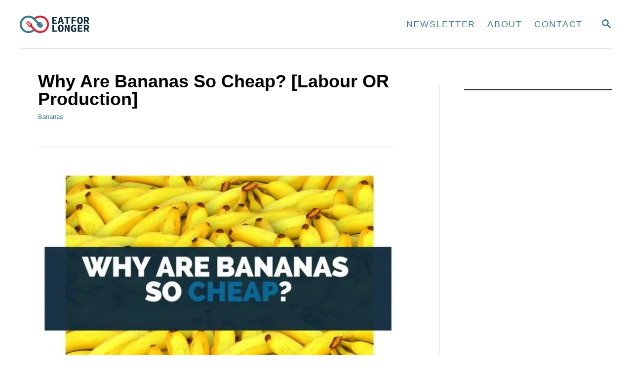

--- FILE ---
content_type: text/html; charset=UTF-8
request_url: https://eatforlonger.com/why-are-bananas-so-cheap/
body_size: 32665
content:
<!DOCTYPE html><html lang="en-US" prefix="og: https://ogp.me/ns#">
	<head><meta charset="UTF-8"><script>if(navigator.userAgent.match(/MSIE|Internet Explorer/i)||navigator.userAgent.match(/Trident\/7\..*?rv:11/i)){var href=document.location.href;if(!href.match(/[?&]nowprocket/)){if(href.indexOf("?")==-1){if(href.indexOf("#")==-1){document.location.href=href+"?nowprocket=1"}else{document.location.href=href.replace("#","?nowprocket=1#")}}else{if(href.indexOf("#")==-1){document.location.href=href+"&nowprocket=1"}else{document.location.href=href.replace("#","&nowprocket=1#")}}}}</script><script>(()=>{class RocketLazyLoadScripts{constructor(){this.v="1.2.6",this.triggerEvents=["keydown","mousedown","mousemove","touchmove","touchstart","touchend","wheel"],this.userEventHandler=this.t.bind(this),this.touchStartHandler=this.i.bind(this),this.touchMoveHandler=this.o.bind(this),this.touchEndHandler=this.h.bind(this),this.clickHandler=this.u.bind(this),this.interceptedClicks=[],this.interceptedClickListeners=[],this.l(this),window.addEventListener("pageshow",(t=>{this.persisted=t.persisted,this.everythingLoaded&&this.m()})),this.CSPIssue=sessionStorage.getItem("rocketCSPIssue"),document.addEventListener("securitypolicyviolation",(t=>{this.CSPIssue||"script-src-elem"!==t.violatedDirective||"data"!==t.blockedURI||(this.CSPIssue=!0,sessionStorage.setItem("rocketCSPIssue",!0))})),document.addEventListener("DOMContentLoaded",(()=>{this.k()})),this.delayedScripts={normal:[],async:[],defer:[]},this.trash=[],this.allJQueries=[]}p(t){document.hidden?t.t():(this.triggerEvents.forEach((e=>window.addEventListener(e,t.userEventHandler,{passive:!0}))),window.addEventListener("touchstart",t.touchStartHandler,{passive:!0}),window.addEventListener("mousedown",t.touchStartHandler),document.addEventListener("visibilitychange",t.userEventHandler))}_(){this.triggerEvents.forEach((t=>window.removeEventListener(t,this.userEventHandler,{passive:!0}))),document.removeEventListener("visibilitychange",this.userEventHandler)}i(t){"HTML"!==t.target.tagName&&(window.addEventListener("touchend",this.touchEndHandler),window.addEventListener("mouseup",this.touchEndHandler),window.addEventListener("touchmove",this.touchMoveHandler,{passive:!0}),window.addEventListener("mousemove",this.touchMoveHandler),t.target.addEventListener("click",this.clickHandler),this.L(t.target,!0),this.S(t.target,"onclick","rocket-onclick"),this.C())}o(t){window.removeEventListener("touchend",this.touchEndHandler),window.removeEventListener("mouseup",this.touchEndHandler),window.removeEventListener("touchmove",this.touchMoveHandler,{passive:!0}),window.removeEventListener("mousemove",this.touchMoveHandler),t.target.removeEventListener("click",this.clickHandler),this.L(t.target,!1),this.S(t.target,"rocket-onclick","onclick"),this.M()}h(){window.removeEventListener("touchend",this.touchEndHandler),window.removeEventListener("mouseup",this.touchEndHandler),window.removeEventListener("touchmove",this.touchMoveHandler,{passive:!0}),window.removeEventListener("mousemove",this.touchMoveHandler)}u(t){t.target.removeEventListener("click",this.clickHandler),this.L(t.target,!1),this.S(t.target,"rocket-onclick","onclick"),this.interceptedClicks.push(t),t.preventDefault(),t.stopPropagation(),t.stopImmediatePropagation(),this.M()}O(){window.removeEventListener("touchstart",this.touchStartHandler,{passive:!0}),window.removeEventListener("mousedown",this.touchStartHandler),this.interceptedClicks.forEach((t=>{t.target.dispatchEvent(new MouseEvent("click",{view:t.view,bubbles:!0,cancelable:!0}))}))}l(t){EventTarget.prototype.addEventListenerWPRocketBase=EventTarget.prototype.addEventListener,EventTarget.prototype.addEventListener=function(e,i,o){"click"!==e||t.windowLoaded||i===t.clickHandler||t.interceptedClickListeners.push({target:this,func:i,options:o}),(this||window).addEventListenerWPRocketBase(e,i,o)}}L(t,e){this.interceptedClickListeners.forEach((i=>{i.target===t&&(e?t.removeEventListener("click",i.func,i.options):t.addEventListener("click",i.func,i.options))})),t.parentNode!==document.documentElement&&this.L(t.parentNode,e)}D(){return new Promise((t=>{this.P?this.M=t:t()}))}C(){this.P=!0}M(){this.P=!1}S(t,e,i){t.hasAttribute&&t.hasAttribute(e)&&(event.target.setAttribute(i,event.target.getAttribute(e)),event.target.removeAttribute(e))}t(){this._(this),"loading"===document.readyState?document.addEventListener("DOMContentLoaded",this.R.bind(this)):this.R()}k(){let t=[];document.querySelectorAll("script[type=rocketlazyloadscript][data-rocket-src]").forEach((e=>{let i=e.getAttribute("data-rocket-src");if(i&&!i.startsWith("data:")){0===i.indexOf("//")&&(i=location.protocol+i);try{const o=new URL(i).origin;o!==location.origin&&t.push({src:o,crossOrigin:e.crossOrigin||"module"===e.getAttribute("data-rocket-type")})}catch(t){}}})),t=[...new Map(t.map((t=>[JSON.stringify(t),t]))).values()],this.T(t,"preconnect")}async R(){this.lastBreath=Date.now(),this.j(this),this.F(this),this.I(),this.W(),this.q(),await this.A(this.delayedScripts.normal),await this.A(this.delayedScripts.defer),await this.A(this.delayedScripts.async);try{await this.U(),await this.H(this),await this.J()}catch(t){console.error(t)}window.dispatchEvent(new Event("rocket-allScriptsLoaded")),this.everythingLoaded=!0,this.D().then((()=>{this.O()})),this.N()}W(){document.querySelectorAll("script[type=rocketlazyloadscript]").forEach((t=>{t.hasAttribute("data-rocket-src")?t.hasAttribute("async")&&!1!==t.async?this.delayedScripts.async.push(t):t.hasAttribute("defer")&&!1!==t.defer||"module"===t.getAttribute("data-rocket-type")?this.delayedScripts.defer.push(t):this.delayedScripts.normal.push(t):this.delayedScripts.normal.push(t)}))}async B(t){if(await this.G(),!0!==t.noModule||!("noModule"in HTMLScriptElement.prototype))return new Promise((e=>{let i;function o(){(i||t).setAttribute("data-rocket-status","executed"),e()}try{if(navigator.userAgent.indexOf("Firefox/")>0||""===navigator.vendor||this.CSPIssue)i=document.createElement("script"),[...t.attributes].forEach((t=>{let e=t.nodeName;"type"!==e&&("data-rocket-type"===e&&(e="type"),"data-rocket-src"===e&&(e="src"),i.setAttribute(e,t.nodeValue))})),t.text&&(i.text=t.text),i.hasAttribute("src")?(i.addEventListener("load",o),i.addEventListener("error",(function(){i.setAttribute("data-rocket-status","failed-network"),e()})),setTimeout((()=>{i.isConnected||e()}),1)):(i.text=t.text,o()),t.parentNode.replaceChild(i,t);else{const i=t.getAttribute("data-rocket-type"),s=t.getAttribute("data-rocket-src");i?(t.type=i,t.removeAttribute("data-rocket-type")):t.removeAttribute("type"),t.addEventListener("load",o),t.addEventListener("error",(i=>{this.CSPIssue&&i.target.src.startsWith("data:")?(console.log("WPRocket: data-uri blocked by CSP -> fallback"),t.removeAttribute("src"),this.B(t).then(e)):(t.setAttribute("data-rocket-status","failed-network"),e())})),s?(t.removeAttribute("data-rocket-src"),t.src=s):t.src="data:text/javascript;base64,"+window.btoa(unescape(encodeURIComponent(t.text)))}}catch(i){t.setAttribute("data-rocket-status","failed-transform"),e()}}));t.setAttribute("data-rocket-status","skipped")}async A(t){const e=t.shift();return e&&e.isConnected?(await this.B(e),this.A(t)):Promise.resolve()}q(){this.T([...this.delayedScripts.normal,...this.delayedScripts.defer,...this.delayedScripts.async],"preload")}T(t,e){var i=document.createDocumentFragment();t.forEach((t=>{const o=t.getAttribute&&t.getAttribute("data-rocket-src")||t.src;if(o&&!o.startsWith("data:")){const s=document.createElement("link");s.href=o,s.rel=e,"preconnect"!==e&&(s.as="script"),t.getAttribute&&"module"===t.getAttribute("data-rocket-type")&&(s.crossOrigin=!0),t.crossOrigin&&(s.crossOrigin=t.crossOrigin),t.integrity&&(s.integrity=t.integrity),i.appendChild(s),this.trash.push(s)}})),document.head.appendChild(i)}j(t){let e={};function i(i,o){return e[o].eventsToRewrite.indexOf(i)>=0&&!t.everythingLoaded?"rocket-"+i:i}function o(t,o){!function(t){e[t]||(e[t]={originalFunctions:{add:t.addEventListener,remove:t.removeEventListener},eventsToRewrite:[]},t.addEventListener=function(){arguments[0]=i(arguments[0],t),e[t].originalFunctions.add.apply(t,arguments)},t.removeEventListener=function(){arguments[0]=i(arguments[0],t),e[t].originalFunctions.remove.apply(t,arguments)})}(t),e[t].eventsToRewrite.push(o)}function s(e,i){let o=e[i];e[i]=null,Object.defineProperty(e,i,{get:()=>o||function(){},set(s){t.everythingLoaded?o=s:e["rocket"+i]=o=s}})}o(document,"DOMContentLoaded"),o(window,"DOMContentLoaded"),o(window,"load"),o(window,"pageshow"),o(document,"readystatechange"),s(document,"onreadystatechange"),s(window,"onload"),s(window,"onpageshow");try{Object.defineProperty(document,"readyState",{get:()=>t.rocketReadyState,set(e){t.rocketReadyState=e},configurable:!0}),document.readyState="loading"}catch(t){console.log("WPRocket DJE readyState conflict, bypassing")}}F(t){let e;function i(e){return t.everythingLoaded?e:e.split(" ").map((t=>"load"===t||0===t.indexOf("load.")?"rocket-jquery-load":t)).join(" ")}function o(o){function s(t){const e=o.fn[t];o.fn[t]=o.fn.init.prototype[t]=function(){return this[0]===window&&("string"==typeof arguments[0]||arguments[0]instanceof String?arguments[0]=i(arguments[0]):"object"==typeof arguments[0]&&Object.keys(arguments[0]).forEach((t=>{const e=arguments[0][t];delete arguments[0][t],arguments[0][i(t)]=e}))),e.apply(this,arguments),this}}o&&o.fn&&!t.allJQueries.includes(o)&&(o.fn.ready=o.fn.init.prototype.ready=function(e){return t.domReadyFired?e.bind(document)(o):document.addEventListener("rocket-DOMContentLoaded",(()=>e.bind(document)(o))),o([])},s("on"),s("one"),t.allJQueries.push(o)),e=o}o(window.jQuery),Object.defineProperty(window,"jQuery",{get:()=>e,set(t){o(t)}})}async H(t){const e=document.querySelector("script[data-webpack]");e&&(await async function(){return new Promise((t=>{e.addEventListener("load",t),e.addEventListener("error",t)}))}(),await t.K(),await t.H(t))}async U(){this.domReadyFired=!0;try{document.readyState="interactive"}catch(t){}await this.G(),document.dispatchEvent(new Event("rocket-readystatechange")),await this.G(),document.rocketonreadystatechange&&document.rocketonreadystatechange(),await this.G(),document.dispatchEvent(new Event("rocket-DOMContentLoaded")),await this.G(),window.dispatchEvent(new Event("rocket-DOMContentLoaded"))}async J(){try{document.readyState="complete"}catch(t){}await this.G(),document.dispatchEvent(new Event("rocket-readystatechange")),await this.G(),document.rocketonreadystatechange&&document.rocketonreadystatechange(),await this.G(),window.dispatchEvent(new Event("rocket-load")),await this.G(),window.rocketonload&&window.rocketonload(),await this.G(),this.allJQueries.forEach((t=>t(window).trigger("rocket-jquery-load"))),await this.G();const t=new Event("rocket-pageshow");t.persisted=this.persisted,window.dispatchEvent(t),await this.G(),window.rocketonpageshow&&window.rocketonpageshow({persisted:this.persisted}),this.windowLoaded=!0}m(){document.onreadystatechange&&document.onreadystatechange(),window.onload&&window.onload(),window.onpageshow&&window.onpageshow({persisted:this.persisted})}I(){const t=new Map;document.write=document.writeln=function(e){const i=document.currentScript;i||console.error("WPRocket unable to document.write this: "+e);const o=document.createRange(),s=i.parentElement;let n=t.get(i);void 0===n&&(n=i.nextSibling,t.set(i,n));const c=document.createDocumentFragment();o.setStart(c,0),c.appendChild(o.createContextualFragment(e)),s.insertBefore(c,n)}}async G(){Date.now()-this.lastBreath>45&&(await this.K(),this.lastBreath=Date.now())}async K(){return document.hidden?new Promise((t=>setTimeout(t))):new Promise((t=>requestAnimationFrame(t)))}N(){this.trash.forEach((t=>t.remove()))}static run(){const t=new RocketLazyLoadScripts;t.p(t)}}RocketLazyLoadScripts.run()})();</script>
				
		<meta name="viewport" content="width=device-width, initial-scale=1.0">
		<meta http-equiv="X-UA-Compatible" content="ie=edge">
			<style>img:is([sizes="auto" i], [sizes^="auto," i]) { contain-intrinsic-size: 3000px 1500px }</style>
	
<!-- Search Engine Optimization by Rank Math PRO - https://rankmath.com/ -->
<title>Why Are Bananas So Cheap? [Labour OR Production]</title><link rel="preload" data-rocket-preload as="image" href="https://eatforlonger.com/wp-content/uploads/2020/11/why-are-bananas-so-cheap.jpg.webp" imagesrcset="https://eatforlonger.com/wp-content/uploads/2020/11/why-are-bananas-so-cheap.jpg.webp 1004w, https://eatforlonger.com/wp-content/uploads/2020/11/why-are-bananas-so-cheap-150x95.jpg.webp 150w, https://eatforlonger.com/wp-content/uploads/2020/11/why-are-bananas-so-cheap-768x484.jpg.webp 768w, https://eatforlonger.com/wp-content/uploads/2020/11/why-are-bananas-so-cheap-960x605.jpg.webp 960w" imagesizes="(max-width: 760px) calc(100vw - 48px), 720px" fetchpriority="high">
<meta name="description" content="I love eating bananas because they are easy and fast to eat and are deliciously sweet. And the fact they are so cheap, makes them a no brainer to eat almost"/>
<meta name="robots" content="follow, index, max-snippet:-1, max-video-preview:-1, max-image-preview:large"/>
<link rel="canonical" href="https://eatforlonger.com/why-are-bananas-so-cheap/" />
<meta property="og:locale" content="en_US" />
<meta property="og:type" content="article" />
<meta property="og:title" content="Why Are Bananas So Cheap? [Labour OR Production]" />
<meta property="og:description" content="I love eating bananas because they are easy and fast to eat and are deliciously sweet. And the fact they are so cheap, makes them a no brainer to eat almost" />
<meta property="og:url" content="https://eatforlonger.com/why-are-bananas-so-cheap/" />
<meta property="og:site_name" content="Eat For Longer - Food Insights" />
<meta property="article:tag" content="Bananas" />
<meta property="article:tag" content="Information on Bananas" />
<meta property="article:section" content="Bananas" />
<meta property="og:updated_time" content="2023-01-19T08:25:06+00:00" />
<meta property="og:image" content="https://eatforlonger.com/wp-content/uploads/2020/11/why-are-bananas-so-cheap.jpg" />
<meta property="og:image:secure_url" content="https://eatforlonger.com/wp-content/uploads/2020/11/why-are-bananas-so-cheap.jpg" />
<meta property="og:image:width" content="1004" />
<meta property="og:image:height" content="633" />
<meta property="og:image:alt" content="why are bananas so cheap" />
<meta property="og:image:type" content="image/jpeg" />
<meta property="article:published_time" content="2020-11-07T09:19:54+00:00" />
<meta property="article:modified_time" content="2023-01-19T08:25:06+00:00" />
<meta name="twitter:card" content="summary_large_image" />
<meta name="twitter:title" content="Why Are Bananas So Cheap? [Labour OR Production]" />
<meta name="twitter:description" content="I love eating bananas because they are easy and fast to eat and are deliciously sweet. And the fact they are so cheap, makes them a no brainer to eat almost" />
<meta name="twitter:site" content="@https://twitter.com/ChrisWatsonEFL" />
<meta name="twitter:creator" content="@ChrisWatsonEFL" />
<meta name="twitter:image" content="https://eatforlonger.com/wp-content/uploads/2020/11/why-are-bananas-so-cheap.jpg" />
<meta name="twitter:label1" content="Written by" />
<meta name="twitter:data1" content="Chris Watson" />
<meta name="twitter:label2" content="Time to read" />
<meta name="twitter:data2" content="8 minutes" />
<script type="application/ld+json" class="rank-math-schema-pro">{"@context":"https://schema.org","@graph":[{"@type":"Organization","@id":"https://eatforlonger.com/#organization","name":"Chris Watson","sameAs":["https://twitter.com/https://twitter.com/ChrisWatsonEFL"],"logo":{"@type":"ImageObject","@id":"https://eatforlonger.com/#logo","url":"https://eatforlonger.com/wp-content/uploads/2020/04/EatForLonger.com-2.png","contentUrl":"https://eatforlonger.com/wp-content/uploads/2020/04/EatForLonger.com-2.png","caption":"Eat For Longer - Food Insights","inLanguage":"en-US","width":"480","height":"480"}},{"@type":"WebSite","@id":"https://eatforlonger.com/#website","url":"https://eatforlonger.com","name":"Eat For Longer - Food Insights","alternateName":"Eat For Longer","publisher":{"@id":"https://eatforlonger.com/#organization"},"inLanguage":"en-US"},{"@type":"ImageObject","@id":"https://eatforlonger.com/wp-content/uploads/2020/11/why-are-bananas-so-cheap.jpg","url":"https://eatforlonger.com/wp-content/uploads/2020/11/why-are-bananas-so-cheap.jpg","width":"1004","height":"633","caption":"why are bananas so cheap","inLanguage":"en-US"},{"@type":"BreadcrumbList","@id":"https://eatforlonger.com/why-are-bananas-so-cheap/#breadcrumb","itemListElement":[{"@type":"ListItem","position":"1","item":{"@id":"https://eatforlonger.com","name":"Home"}},{"@type":"ListItem","position":"2","item":{"@id":"https://eatforlonger.com/bananas/","name":"Bananas"}},{"@type":"ListItem","position":"3","item":{"@id":"https://eatforlonger.com/why-are-bananas-so-cheap/","name":"Why Are Bananas So Cheap? [Labour OR Production]"}}]},{"@type":"WebPage","@id":"https://eatforlonger.com/why-are-bananas-so-cheap/#webpage","url":"https://eatforlonger.com/why-are-bananas-so-cheap/","name":"Why Are Bananas So Cheap? [Labour OR Production]","datePublished":"2020-11-07T09:19:54+00:00","dateModified":"2023-01-19T08:25:06+00:00","isPartOf":{"@id":"https://eatforlonger.com/#website"},"primaryImageOfPage":{"@id":"https://eatforlonger.com/wp-content/uploads/2020/11/why-are-bananas-so-cheap.jpg"},"inLanguage":"en-US","breadcrumb":{"@id":"https://eatforlonger.com/why-are-bananas-so-cheap/#breadcrumb"}},{"@type":"Person","@id":"https://eatforlonger.com/author/cagwatson/","name":"Chris Watson","url":"https://eatforlonger.com/author/cagwatson/","image":{"@type":"ImageObject","@id":"https://secure.gravatar.com/avatar/e557f8d8bd17ec6307af45c0972516ed9c257c67216c3e6667427bd80ffa854a?s=96&amp;d=mm&amp;r=g","url":"https://secure.gravatar.com/avatar/e557f8d8bd17ec6307af45c0972516ed9c257c67216c3e6667427bd80ffa854a?s=96&amp;d=mm&amp;r=g","caption":"Chris Watson","inLanguage":"en-US"},"sameAs":["https://eatforlonger.com","https://twitter.com/https://twitter.com/ChrisWatsonEFL"],"worksFor":{"@id":"https://eatforlonger.com/#organization"}},{"@type":"BlogPosting","headline":"Why Are Bananas So Cheap? [Labour OR Production]","datePublished":"2020-11-07T09:19:54+00:00","dateModified":"2023-01-19T08:25:06+00:00","articleSection":"Bananas","author":{"@id":"https://eatforlonger.com/author/cagwatson/","name":"Chris Watson"},"publisher":{"@id":"https://eatforlonger.com/#organization"},"description":"I love eating bananas because they are easy and fast to eat and are deliciously sweet. And the fact they are so cheap, makes them a no brainer to eat almost","name":"Why Are Bananas So Cheap? [Labour OR Production]","@id":"https://eatforlonger.com/why-are-bananas-so-cheap/#richSnippet","isPartOf":{"@id":"https://eatforlonger.com/why-are-bananas-so-cheap/#webpage"},"image":{"@id":"https://eatforlonger.com/wp-content/uploads/2020/11/why-are-bananas-so-cheap.jpg"},"inLanguage":"en-US","mainEntityOfPage":{"@id":"https://eatforlonger.com/why-are-bananas-so-cheap/#webpage"}}]}</script>
<!-- /Rank Math WordPress SEO plugin -->

<link rel='dns-prefetch' href='//scripts.mediavine.com' />
<link rel='dns-prefetch' href='//www.googletagmanager.com' />

<link rel="alternate" type="application/rss+xml" title="Eat For Longer - Food Lifestyle Guides &raquo; Feed" href="https://eatforlonger.com/feed/" />
<link rel="alternate" type="application/rss+xml" title="Eat For Longer - Food Lifestyle Guides &raquo; Comments Feed" href="https://eatforlonger.com/comments/feed/" />
<link rel="alternate" type="application/rss+xml" title="Eat For Longer - Food Lifestyle Guides &raquo; Why Are Bananas So Cheap? [Labour OR Production] Comments Feed" href="https://eatforlonger.com/why-are-bananas-so-cheap/feed/" />
<style type="text/css" id="mv-trellis-custom-css">:root{--mv-trellis-color-link:var(--mv-trellis-color-primary);--mv-trellis-color-link-hover:var(--mv-trellis-color-secondary);--mv-trellis-font-body:Arial,"Helvetica Neue",Helvetica,sans-serif;--mv-trellis-font-heading:Arial,"Helvetica Neue",Helvetica,sans-serif;--mv-trellis-font-size-ex-sm:0.83375rem;--mv-trellis-font-size-sm:1.09375rem;--mv-trellis-font-size:1.25rem;--mv-trellis-font-size-lg:1.40625rem;--mv-trellis-color-primary:#3f7991;--mv-trellis-color-secondary:#d52b3e;--mv-trellis-max-logo-size:50px;--mv-trellis-gutter-small:12px;--mv-trellis-gutter:24px;--mv-trellis-gutter-double:48px;--mv-trellis-gutter-large:48px;--mv-trellis-h1-font-color:#000000;--mv-trellis-h1-font-size:2.25rem;--mv-trellis-h2-font-size:1.6875rem;--mv-trellis-h3-font-size:1.5075rem;--mv-trellis-h4-font-size:1.4175rem;--mv-trellis-h5-font-size:1.26rem;--mv-trellis-h6-font-size:1.125rem;}</style><link rel='stylesheet' id='wp-block-library-css' href='https://eatforlonger.com/wp-includes/css/dist/block-library/style.min.css?ver=6.8.3' type='text/css' media='all' />
<style id='classic-theme-styles-inline-css' type='text/css'>
/*! This file is auto-generated */
.wp-block-button__link{color:#fff;background-color:#32373c;border-radius:9999px;box-shadow:none;text-decoration:none;padding:calc(.667em + 2px) calc(1.333em + 2px);font-size:1.125em}.wp-block-file__button{background:#32373c;color:#fff;text-decoration:none}
</style>
<style id='global-styles-inline-css' type='text/css'>
:root{--wp--preset--aspect-ratio--square: 1;--wp--preset--aspect-ratio--4-3: 4/3;--wp--preset--aspect-ratio--3-4: 3/4;--wp--preset--aspect-ratio--3-2: 3/2;--wp--preset--aspect-ratio--2-3: 2/3;--wp--preset--aspect-ratio--16-9: 16/9;--wp--preset--aspect-ratio--9-16: 9/16;--wp--preset--color--black: #000000;--wp--preset--color--cyan-bluish-gray: #abb8c3;--wp--preset--color--white: #ffffff;--wp--preset--color--pale-pink: #f78da7;--wp--preset--color--vivid-red: #cf2e2e;--wp--preset--color--luminous-vivid-orange: #ff6900;--wp--preset--color--luminous-vivid-amber: #fcb900;--wp--preset--color--light-green-cyan: #7bdcb5;--wp--preset--color--vivid-green-cyan: #00d084;--wp--preset--color--pale-cyan-blue: #8ed1fc;--wp--preset--color--vivid-cyan-blue: #0693e3;--wp--preset--color--vivid-purple: #9b51e0;--wp--preset--gradient--vivid-cyan-blue-to-vivid-purple: linear-gradient(135deg,rgba(6,147,227,1) 0%,rgb(155,81,224) 100%);--wp--preset--gradient--light-green-cyan-to-vivid-green-cyan: linear-gradient(135deg,rgb(122,220,180) 0%,rgb(0,208,130) 100%);--wp--preset--gradient--luminous-vivid-amber-to-luminous-vivid-orange: linear-gradient(135deg,rgba(252,185,0,1) 0%,rgba(255,105,0,1) 100%);--wp--preset--gradient--luminous-vivid-orange-to-vivid-red: linear-gradient(135deg,rgba(255,105,0,1) 0%,rgb(207,46,46) 100%);--wp--preset--gradient--very-light-gray-to-cyan-bluish-gray: linear-gradient(135deg,rgb(238,238,238) 0%,rgb(169,184,195) 100%);--wp--preset--gradient--cool-to-warm-spectrum: linear-gradient(135deg,rgb(74,234,220) 0%,rgb(151,120,209) 20%,rgb(207,42,186) 40%,rgb(238,44,130) 60%,rgb(251,105,98) 80%,rgb(254,248,76) 100%);--wp--preset--gradient--blush-light-purple: linear-gradient(135deg,rgb(255,206,236) 0%,rgb(152,150,240) 100%);--wp--preset--gradient--blush-bordeaux: linear-gradient(135deg,rgb(254,205,165) 0%,rgb(254,45,45) 50%,rgb(107,0,62) 100%);--wp--preset--gradient--luminous-dusk: linear-gradient(135deg,rgb(255,203,112) 0%,rgb(199,81,192) 50%,rgb(65,88,208) 100%);--wp--preset--gradient--pale-ocean: linear-gradient(135deg,rgb(255,245,203) 0%,rgb(182,227,212) 50%,rgb(51,167,181) 100%);--wp--preset--gradient--electric-grass: linear-gradient(135deg,rgb(202,248,128) 0%,rgb(113,206,126) 100%);--wp--preset--gradient--midnight: linear-gradient(135deg,rgb(2,3,129) 0%,rgb(40,116,252) 100%);--wp--preset--font-size--small: 13px;--wp--preset--font-size--medium: 20px;--wp--preset--font-size--large: 36px;--wp--preset--font-size--x-large: 42px;--wp--preset--spacing--20: 0.44rem;--wp--preset--spacing--30: 0.67rem;--wp--preset--spacing--40: 1rem;--wp--preset--spacing--50: 1.5rem;--wp--preset--spacing--60: 2.25rem;--wp--preset--spacing--70: 3.38rem;--wp--preset--spacing--80: 5.06rem;--wp--preset--shadow--natural: 6px 6px 9px rgba(0, 0, 0, 0.2);--wp--preset--shadow--deep: 12px 12px 50px rgba(0, 0, 0, 0.4);--wp--preset--shadow--sharp: 6px 6px 0px rgba(0, 0, 0, 0.2);--wp--preset--shadow--outlined: 6px 6px 0px -3px rgba(255, 255, 255, 1), 6px 6px rgba(0, 0, 0, 1);--wp--preset--shadow--crisp: 6px 6px 0px rgba(0, 0, 0, 1);}:where(.is-layout-flex){gap: 0.5em;}:where(.is-layout-grid){gap: 0.5em;}body .is-layout-flex{display: flex;}.is-layout-flex{flex-wrap: wrap;align-items: center;}.is-layout-flex > :is(*, div){margin: 0;}body .is-layout-grid{display: grid;}.is-layout-grid > :is(*, div){margin: 0;}:where(.wp-block-columns.is-layout-flex){gap: 2em;}:where(.wp-block-columns.is-layout-grid){gap: 2em;}:where(.wp-block-post-template.is-layout-flex){gap: 1.25em;}:where(.wp-block-post-template.is-layout-grid){gap: 1.25em;}.has-black-color{color: var(--wp--preset--color--black) !important;}.has-cyan-bluish-gray-color{color: var(--wp--preset--color--cyan-bluish-gray) !important;}.has-white-color{color: var(--wp--preset--color--white) !important;}.has-pale-pink-color{color: var(--wp--preset--color--pale-pink) !important;}.has-vivid-red-color{color: var(--wp--preset--color--vivid-red) !important;}.has-luminous-vivid-orange-color{color: var(--wp--preset--color--luminous-vivid-orange) !important;}.has-luminous-vivid-amber-color{color: var(--wp--preset--color--luminous-vivid-amber) !important;}.has-light-green-cyan-color{color: var(--wp--preset--color--light-green-cyan) !important;}.has-vivid-green-cyan-color{color: var(--wp--preset--color--vivid-green-cyan) !important;}.has-pale-cyan-blue-color{color: var(--wp--preset--color--pale-cyan-blue) !important;}.has-vivid-cyan-blue-color{color: var(--wp--preset--color--vivid-cyan-blue) !important;}.has-vivid-purple-color{color: var(--wp--preset--color--vivid-purple) !important;}.has-black-background-color{background-color: var(--wp--preset--color--black) !important;}.has-cyan-bluish-gray-background-color{background-color: var(--wp--preset--color--cyan-bluish-gray) !important;}.has-white-background-color{background-color: var(--wp--preset--color--white) !important;}.has-pale-pink-background-color{background-color: var(--wp--preset--color--pale-pink) !important;}.has-vivid-red-background-color{background-color: var(--wp--preset--color--vivid-red) !important;}.has-luminous-vivid-orange-background-color{background-color: var(--wp--preset--color--luminous-vivid-orange) !important;}.has-luminous-vivid-amber-background-color{background-color: var(--wp--preset--color--luminous-vivid-amber) !important;}.has-light-green-cyan-background-color{background-color: var(--wp--preset--color--light-green-cyan) !important;}.has-vivid-green-cyan-background-color{background-color: var(--wp--preset--color--vivid-green-cyan) !important;}.has-pale-cyan-blue-background-color{background-color: var(--wp--preset--color--pale-cyan-blue) !important;}.has-vivid-cyan-blue-background-color{background-color: var(--wp--preset--color--vivid-cyan-blue) !important;}.has-vivid-purple-background-color{background-color: var(--wp--preset--color--vivid-purple) !important;}.has-black-border-color{border-color: var(--wp--preset--color--black) !important;}.has-cyan-bluish-gray-border-color{border-color: var(--wp--preset--color--cyan-bluish-gray) !important;}.has-white-border-color{border-color: var(--wp--preset--color--white) !important;}.has-pale-pink-border-color{border-color: var(--wp--preset--color--pale-pink) !important;}.has-vivid-red-border-color{border-color: var(--wp--preset--color--vivid-red) !important;}.has-luminous-vivid-orange-border-color{border-color: var(--wp--preset--color--luminous-vivid-orange) !important;}.has-luminous-vivid-amber-border-color{border-color: var(--wp--preset--color--luminous-vivid-amber) !important;}.has-light-green-cyan-border-color{border-color: var(--wp--preset--color--light-green-cyan) !important;}.has-vivid-green-cyan-border-color{border-color: var(--wp--preset--color--vivid-green-cyan) !important;}.has-pale-cyan-blue-border-color{border-color: var(--wp--preset--color--pale-cyan-blue) !important;}.has-vivid-cyan-blue-border-color{border-color: var(--wp--preset--color--vivid-cyan-blue) !important;}.has-vivid-purple-border-color{border-color: var(--wp--preset--color--vivid-purple) !important;}.has-vivid-cyan-blue-to-vivid-purple-gradient-background{background: var(--wp--preset--gradient--vivid-cyan-blue-to-vivid-purple) !important;}.has-light-green-cyan-to-vivid-green-cyan-gradient-background{background: var(--wp--preset--gradient--light-green-cyan-to-vivid-green-cyan) !important;}.has-luminous-vivid-amber-to-luminous-vivid-orange-gradient-background{background: var(--wp--preset--gradient--luminous-vivid-amber-to-luminous-vivid-orange) !important;}.has-luminous-vivid-orange-to-vivid-red-gradient-background{background: var(--wp--preset--gradient--luminous-vivid-orange-to-vivid-red) !important;}.has-very-light-gray-to-cyan-bluish-gray-gradient-background{background: var(--wp--preset--gradient--very-light-gray-to-cyan-bluish-gray) !important;}.has-cool-to-warm-spectrum-gradient-background{background: var(--wp--preset--gradient--cool-to-warm-spectrum) !important;}.has-blush-light-purple-gradient-background{background: var(--wp--preset--gradient--blush-light-purple) !important;}.has-blush-bordeaux-gradient-background{background: var(--wp--preset--gradient--blush-bordeaux) !important;}.has-luminous-dusk-gradient-background{background: var(--wp--preset--gradient--luminous-dusk) !important;}.has-pale-ocean-gradient-background{background: var(--wp--preset--gradient--pale-ocean) !important;}.has-electric-grass-gradient-background{background: var(--wp--preset--gradient--electric-grass) !important;}.has-midnight-gradient-background{background: var(--wp--preset--gradient--midnight) !important;}.has-small-font-size{font-size: var(--wp--preset--font-size--small) !important;}.has-medium-font-size{font-size: var(--wp--preset--font-size--medium) !important;}.has-large-font-size{font-size: var(--wp--preset--font-size--large) !important;}.has-x-large-font-size{font-size: var(--wp--preset--font-size--x-large) !important;}
:where(.wp-block-post-template.is-layout-flex){gap: 1.25em;}:where(.wp-block-post-template.is-layout-grid){gap: 1.25em;}
:where(.wp-block-columns.is-layout-flex){gap: 2em;}:where(.wp-block-columns.is-layout-grid){gap: 2em;}
:root :where(.wp-block-pullquote){font-size: 1.5em;line-height: 1.6;}
</style>
<link data-minify="1" rel='stylesheet' id='mv-trellis-bamboo-css' href='https://eatforlonger.com/wp-content/cache/min/1/wp-content/themes/bamboo-trellis/assets/dist/css/main.1.0.0.css?ver=1767222928' type='text/css' media='all' />
<style id='rocket-lazyload-inline-css' type='text/css'>
.rll-youtube-player{position:relative;padding-bottom:56.23%;height:0;overflow:hidden;max-width:100%;}.rll-youtube-player:focus-within{outline: 2px solid currentColor;outline-offset: 5px;}.rll-youtube-player iframe{position:absolute;top:0;left:0;width:100%;height:100%;z-index:100;background:0 0}.rll-youtube-player img{bottom:0;display:block;left:0;margin:auto;max-width:100%;width:100%;position:absolute;right:0;top:0;border:none;height:auto;-webkit-transition:.4s all;-moz-transition:.4s all;transition:.4s all}.rll-youtube-player img:hover{-webkit-filter:brightness(75%)}.rll-youtube-player .play{height:100%;width:100%;left:0;top:0;position:absolute;background:var(--wpr-bg-538b45f7-bc8f-4965-a0e8-28d16eb06f55) no-repeat center;background-color: transparent !important;cursor:pointer;border:none;}
</style>
				<script id="mv-trellis-localModel" data-cfasync="false">
					window.$adManagementConfig = window.$adManagementConfig || {};
					window.$adManagementConfig.web = window.$adManagementConfig.web || {};
					window.$adManagementConfig.web.localModel = {"optimize_mobile_pagespeed":true,"optimize_desktop_pagespeed":true,"content_selector":".mvt-content","footer_selector":"footer.footer","content_selector_mobile":".mvt-content","comments_selector":"","sidebar_atf_selector":"","sidebar_atf_position":"afterend","sidebar_btf_selector":".mv-sticky-slot","sidebar_btf_position":"beforeend","content_stop_selector":"","sidebar_btf_stop_selector":"footer.footer","custom_css":"","ad_box":true,"sidebar_minimum_width":"1190","native_html_templates":{"feed":"<aside class=\"mv-trellis-native-ad-feed\"><div class=\"native-ad-image\" style=\"min-height:320px;min-width:240px;\"><div style=\"display: none;\" data-native-size=\"[300, 250]\" data-native-type=\"video\"><\/div><div style=\"width:240px;height:320px;\" data-native-size=\"[240,320]\" data-native-type=\"image\"><\/div><\/div><div class=\"native-content\"><img class=\"native-icon\" data-native-type=\"icon\" style=\"max-height: 50px; width: auto;\"><h2 data-native-len=\"80\" data-native-d-len=\"120\" data-native-type=\"title\"><\/h2><div data-native-len=\"140\" data-native-d-len=\"340\" data-native-type=\"body\"><\/div><div class=\"cta-container\"><div data-native-type=\"sponsoredBy\"><\/div><a rel=\"nonopener sponsor\" data-native-type=\"clickUrl\" class=\"button article-read-more\"><span data-native-type=\"cta\"><\/span><\/a><\/div><\/div><\/aside>","content":"<aside class=\"mv-trellis-native-ad-content\"><div class=\"native-ad-image\"><div style=\"display: none;\" data-native-size=\"[300, 250]\" data-native-type=\"video\"><\/div><div data-native-size=\"[300,300]\" data-native-type=\"image\"><\/div><\/div><div class=\"native-content\"><img class=\"native-icon\" data-native-type=\"icon\" style=\"max-height: 50px; width: auto;\"><h2 data-native-len=\"80\" data-native-d-len=\"120\" data-native-type=\"title\"><\/h2><div data-native-len=\"140\" data-native-d-len=\"340\" data-native-type=\"body\"><\/div><div class=\"cta-container\"><div data-native-type=\"sponsoredBy\"><\/div><a data-native-type=\"clickUrl\" class=\"button article-read-more\"><span data-native-type=\"cta\"><\/span><\/a><\/div><\/div><\/aside>","sidebar":"<aside class=\"mv-trellis-native-ad-sidebar\"><div class=\"native-ad-image\"><div style=\"display: none;\" data-native-size=\"[300, 250]\" data-native-type=\"video\"><\/div><div data-native-size=\"[300,300]\" data-native-type=\"image\"><\/div><\/div><img class=\"native-icon\" data-native-type=\"icon\" style=\"max-height: 50px; width: auto;\"><h3 data-native-len=\"80\"><a rel=\"nonopener sponsor\" data-native-type=\"title\"><\/a><\/h3><div data-native-len=\"140\" data-native-d-len=\"340\" data-native-type=\"body\"><\/div><div data-native-type=\"sponsoredBy\"><\/div><a data-native-type=\"clickUrl\" class=\"button article-read-more\"><span data-native-type=\"cta\"><\/span><\/a><\/aside>","sticky_sidebar":"<aside class=\"mv-trellis-native-ad-sticky-sidebar\"><div class=\"native-ad-image\"><div style=\"display: none;\" data-native-size=\"[300, 250]\" data-native-type=\"video\"><\/div><div data-native-size=\"[300,300]\" data-native-type=\"image\"><\/div><\/div><img class=\"native-icon\" data-native-type=\"icon\" style=\"max-height: 50px; width: auto;\"><h3 data-native-len=\"80\" data-native-type=\"title\"><\/h3><div data-native-len=\"140\" data-native-d-len=\"340\" data-native-type=\"body\"><\/div><div data-native-type=\"sponsoredBy\"><\/div><a data-native-type=\"clickUrl\" class=\"button article-read-more\"><span data-native-type=\"cta\"><\/span><\/a><\/aside>","adhesion":"<aside class=\"mv-trellis-native-ad-adhesion\"><div data-native-size=\"[100,100]\" data-native-type=\"image\"><\/div><div class=\"native-content\"><img class=\"native-icon\" data-native-type=\"icon\" style=\"max-height: 50px; width: auto;\"><div data-native-type=\"sponsoredBy\"><\/div><h6 data-native-len=\"80\" data-native-d-len=\"120\" data-native-type=\"title\"><\/h6><\/div><div class=\"cta-container\"><a class=\"button article-read-more\" data-native-type=\"clickUrl\"><span data-native-type=\"cta\"><\/span><\/a><\/div><\/aside>"}};
				</script>
			<script type="text/javascript" async="async" fetchpriority="high" data-noptimize="1" data-cfasync="false" src="https://scripts.mediavine.com/tags/eat-for-longer.js?ver=6.8.3" id="mv-script-wrapper-js"></script>
<script type="text/javascript" src="https://www.googletagmanager.com/gtag/js?id=UA-163491883-1" id="ga/js-js" data-rocket-defer defer></script>
<script type="text/javascript" src="https://eatforlonger.com/wp-content/plugins/mediavine-trellis-images/assets/dist/IO.0.7.1.js?ver=0.7.1" id="mv-trellis-images/intersection-observer-js"></script>
<script type="text/javascript" src="https://eatforlonger.com/wp-content/plugins/mediavine-trellis-images/assets/dist/main.0.7.1.js?ver=0.7.1" id="mv-trellis-images/webp-check-js"></script>
<script type="text/javascript" src="https://eatforlonger.com/wp-includes/js/jquery/jquery.min.js?ver=3.7.1" id="jquery-core-js" data-rocket-defer defer></script>
<script type="text/javascript" src="https://eatforlonger.com/wp-includes/js/jquery/jquery-migrate.min.js?ver=3.4.1" id="jquery-migrate-js" data-rocket-defer defer></script>
<link rel="https://api.w.org/" href="https://eatforlonger.com/wp-json/" /><link rel="alternate" title="JSON" type="application/json" href="https://eatforlonger.com/wp-json/wp/v2/posts/1126" /><link rel="EditURI" type="application/rsd+xml" title="RSD" href="https://eatforlonger.com/xmlrpc.php?rsd" />
<meta name="generator" content="WordPress 6.8.3" />
<link rel='shortlink' href='https://eatforlonger.com/?p=1126' />
<link rel="alternate" title="oEmbed (JSON)" type="application/json+oembed" href="https://eatforlonger.com/wp-json/oembed/1.0/embed?url=https%3A%2F%2Featforlonger.com%2Fwhy-are-bananas-so-cheap%2F" />
<link rel="alternate" title="oEmbed (XML)" type="text/xml+oembed" href="https://eatforlonger.com/wp-json/oembed/1.0/embed?url=https%3A%2F%2Featforlonger.com%2Fwhy-are-bananas-so-cheap%2F&#038;format=xml" />
        <style>
            ul.glossary_latestterms_widget li {
                margin: 10px 0;
            }
            ul.glossary_latestterms_widget li .title {
                font-weight: bold;
                font-size: 11pt;
            }
            ul.glossary_latestterms_widget li div.description {
                font-size: 10pt;
            }
        </style>
        <script type="rocketlazyloadscript" data-rocket-type="text/javascript">!function(e,t){(e=t.createElement("script")).src="https://cdn.convertbox.com/convertbox/js/embed.js",e.id="app-convertbox-script",e.async=true,e.dataset.uuid="3728f44f-cdc3-4fc0-94b7-617a902a04be",document.getElementsByTagName("head")[0].appendChild(e)}(window,document);</script>
<script type="rocketlazyloadscript">var cb_wp=cb_wp || {};cb_wp.is_user_logged_in=false;cb_wp.post_data={"id":1126,"tags":[64,74],"post_type":"post","cats":[59]};</script><style type="text/css" id="mv-trellis-native-ads-css">:root{--mv-trellis-color-native-ad-background: var(--mv-trellis-color-background-accent,#fafafa);}[class*="mv-trellis-native-ad"]{display:flex;flex-direction:column;text-align:center;align-items:center;padding:10px;margin:15px 0;border-top:1px solid #eee;border-bottom:1px solid #eee;background-color:var(--mv-trellis-color-native-ad-background,#fafafa)}[class*="mv-trellis-native-ad"] [data-native-type="image"]{background-repeat:no-repeat;background-size:cover;background-position:center center;}[class*="mv-trellis-native-ad"] [data-native-type="sponsoredBy"]{font-size:0.875rem;text-decoration:none;transition:color .3s ease-in-out,background-color .3s ease-in-out;}[class*="mv-trellis-native-ad"] [data-native-type="title"]{line-height:1;margin:10px 0;max-width:100%;text-decoration:none;transition:color .3s ease-in-out,background-color .3s ease-in-out;}[class*="mv-trellis-native-ad"] [data-native-type="title"],[class*="mv-trellis-native-ad"] [data-native-type="sponsoredBy"]{color:var(--mv-trellis-color-link)}[class*="mv-trellis-native-ad"] [data-native-type="title"]:hover,[class*="mv-trellis-native-ad"] [data-native-type="sponsoredBy"]:hover{color:var(--mv-trellis-color-link-hover)}[class*="mv-trellis-native-ad"] [data-native-type="body"]{max-width:100%;}[class*="mv-trellis-native-ad"] .article-read-more{display:inline-block;font-size:0.875rem;line-height:1.25;margin-left:0px;margin-top:10px;padding:10px 20px;text-align:right;text-decoration:none;text-transform:uppercase;}@media only screen and (min-width:600px){.mv-trellis-native-ad-feed,.mv-trellis-native-ad-content{flex-direction:row;padding:0;text-align:left;}.mv-trellis-native-ad-feed .native-content,.mv-trellis-native-ad-content{padding:10px}}.mv-trellis-native-ad-feed [data-native-type="image"]{max-width:100%;height:auto;}.mv-trellis-native-ad-feed .cta-container,.mv-trellis-native-ad-content .cta-container{display:flex;flex-direction:column;align-items:center;}@media only screen and (min-width:600px){.mv-trellis-native-ad-feed .cta-container,.mv-trellis-native-ad-content .cta-container{flex-direction:row;align-items: flex-end;justify-content:space-between;}}@media only screen and (min-width:600px){.mv-trellis-native-ad-content{padding:0;}.mv-trellis-native-ad-content .native-content{max-width:calc(100% - 300px);padding:15px;}}.mv-trellis-native-ad-content [data-native-type="image"]{height:300px;max-width:100%;width:300px;}.mv-trellis-native-ad-sticky-sidebar,.mv-trellis-native-ad-sidebar{font-size:var(--mv-trellis-font-size-sm,0.875rem);margin:20px 0;max-width:300px;padding:0 0 var(--mv-trellis-gutter,20px);}.mv-trellis-native-ad-sticky-sidebar [data-native-type="image"],.mv-trellis-native-ad-sticky-sidebar [data-native-type="image"]{height:300px;margin:0 auto;max-width:100%;width:300px;}.mv-trellis-native-ad-sticky-sidebar [data-native-type="body"]{padding:0 var(--mv-trellis-gutter,20px);}.mv-trellis-native-ad-sticky-sidebar [data-native-type="sponsoredBy"],.mv-trellis-native-ad-sticky-sidebar [data-native-type="sponsoredBy"]{display:inline-block}.mv-trellis-native-ad-sticky-sidebar h3,.mv-trellis-native-ad-sidebar h3 [data-native-type="title"]{margin:15px auto;width:300px;}.mv-trellis-native-ad-adhesion{background-color:transparent;flex-direction:row;height:90px;margin:0;padding:0 20px;}.mv-trellis-native-ad-adhesion [data-native-type="image"]{height:120px;margin:0 auto;max-width:100%;transform:translateY(-20px);width:120px;}.mv-trellis-native-ad-adhesion [data-native-type="sponsoredBy"],.mv-trellis-native-ad-adhesion  .article-read-more{font-size:0.75rem;}.mv-trellis-native-ad-adhesion [data-native-type="title"]{font-size:1rem;}.mv-trellis-native-ad-adhesion .native-content{display:flex;flex-direction:column;justify-content:center;padding:0 10px;text-align:left;}.mv-trellis-native-ad-adhesion .cta-container{display:flex;align-items:center;}</style>			<meta name="theme-color" content="#243746"/>
			<link rel="manifest" href="https://eatforlonger.com/manifest">
		<meta name="generator" content="Elementor 3.31.0; features: additional_custom_breakpoints, e_element_cache; settings: css_print_method-internal, google_font-enabled, font_display-auto">
			<style>
				.e-con.e-parent:nth-of-type(n+4):not(.e-lazyloaded):not(.e-no-lazyload),
				.e-con.e-parent:nth-of-type(n+4):not(.e-lazyloaded):not(.e-no-lazyload) * {
					background-image: none !important;
				}
				@media screen and (max-height: 1024px) {
					.e-con.e-parent:nth-of-type(n+3):not(.e-lazyloaded):not(.e-no-lazyload),
					.e-con.e-parent:nth-of-type(n+3):not(.e-lazyloaded):not(.e-no-lazyload) * {
						background-image: none !important;
					}
				}
				@media screen and (max-height: 640px) {
					.e-con.e-parent:nth-of-type(n+2):not(.e-lazyloaded):not(.e-no-lazyload),
					.e-con.e-parent:nth-of-type(n+2):not(.e-lazyloaded):not(.e-no-lazyload) * {
						background-image: none !important;
					}
				}
			</style>
			<style type="text/css">.saboxplugin-wrap{-webkit-box-sizing:border-box;-moz-box-sizing:border-box;-ms-box-sizing:border-box;box-sizing:border-box;border:1px solid #eee;width:100%;clear:both;display:block;overflow:hidden;word-wrap:break-word;position:relative}.saboxplugin-wrap .saboxplugin-gravatar{float:left;padding:0 20px 20px 20px}.saboxplugin-wrap .saboxplugin-gravatar img{max-width:121px;height:auto;border-radius:0;}.saboxplugin-wrap .saboxplugin-authorname{font-size:18px;line-height:1;margin:20px 0 0 20px;display:block}.saboxplugin-wrap .saboxplugin-authorname a{text-decoration:none}.saboxplugin-wrap .saboxplugin-authorname a:focus{outline:0}.saboxplugin-wrap .saboxplugin-desc{display:block;margin:5px 20px}.saboxplugin-wrap .saboxplugin-desc a{text-decoration:underline}.saboxplugin-wrap .saboxplugin-desc p{margin:5px 0 12px}.saboxplugin-wrap .saboxplugin-web{margin:0 20px 15px;text-align:left}.saboxplugin-wrap .sab-web-position{text-align:right}.saboxplugin-wrap .saboxplugin-web a{color:#ccc;text-decoration:none}.saboxplugin-wrap .saboxplugin-socials{position:relative;display:block;background:#fcfcfc;padding:5px;border-top:1px solid #eee}.saboxplugin-wrap .saboxplugin-socials a svg{width:20px;height:20px}.saboxplugin-wrap .saboxplugin-socials a svg .st2{fill:#fff; transform-origin:center center;}.saboxplugin-wrap .saboxplugin-socials a svg .st1{fill:rgba(0,0,0,.3)}.saboxplugin-wrap .saboxplugin-socials a:hover{opacity:.8;-webkit-transition:opacity .4s;-moz-transition:opacity .4s;-o-transition:opacity .4s;transition:opacity .4s;box-shadow:none!important;-webkit-box-shadow:none!important}.saboxplugin-wrap .saboxplugin-socials .saboxplugin-icon-color{box-shadow:none;padding:0;border:0;-webkit-transition:opacity .4s;-moz-transition:opacity .4s;-o-transition:opacity .4s;transition:opacity .4s;display:inline-block;color:#fff;font-size:0;text-decoration:inherit;margin:5px;-webkit-border-radius:0;-moz-border-radius:0;-ms-border-radius:0;-o-border-radius:0;border-radius:0;overflow:hidden}.saboxplugin-wrap .saboxplugin-socials .saboxplugin-icon-grey{text-decoration:inherit;box-shadow:none;position:relative;display:-moz-inline-stack;display:inline-block;vertical-align:middle;zoom:1;margin:10px 5px;color:#444;fill:#444}.clearfix:after,.clearfix:before{content:' ';display:table;line-height:0;clear:both}.ie7 .clearfix{zoom:1}.saboxplugin-socials.sabox-colored .saboxplugin-icon-color .sab-twitch{border-color:#38245c}.saboxplugin-socials.sabox-colored .saboxplugin-icon-color .sab-addthis{border-color:#e91c00}.saboxplugin-socials.sabox-colored .saboxplugin-icon-color .sab-behance{border-color:#003eb0}.saboxplugin-socials.sabox-colored .saboxplugin-icon-color .sab-delicious{border-color:#06c}.saboxplugin-socials.sabox-colored .saboxplugin-icon-color .sab-deviantart{border-color:#036824}.saboxplugin-socials.sabox-colored .saboxplugin-icon-color .sab-digg{border-color:#00327c}.saboxplugin-socials.sabox-colored .saboxplugin-icon-color .sab-dribbble{border-color:#ba1655}.saboxplugin-socials.sabox-colored .saboxplugin-icon-color .sab-facebook{border-color:#1e2e4f}.saboxplugin-socials.sabox-colored .saboxplugin-icon-color .sab-flickr{border-color:#003576}.saboxplugin-socials.sabox-colored .saboxplugin-icon-color .sab-github{border-color:#264874}.saboxplugin-socials.sabox-colored .saboxplugin-icon-color .sab-google{border-color:#0b51c5}.saboxplugin-socials.sabox-colored .saboxplugin-icon-color .sab-googleplus{border-color:#96271a}.saboxplugin-socials.sabox-colored .saboxplugin-icon-color .sab-html5{border-color:#902e13}.saboxplugin-socials.sabox-colored .saboxplugin-icon-color .sab-instagram{border-color:#1630aa}.saboxplugin-socials.sabox-colored .saboxplugin-icon-color .sab-linkedin{border-color:#00344f}.saboxplugin-socials.sabox-colored .saboxplugin-icon-color .sab-pinterest{border-color:#5b040e}.saboxplugin-socials.sabox-colored .saboxplugin-icon-color .sab-reddit{border-color:#992900}.saboxplugin-socials.sabox-colored .saboxplugin-icon-color .sab-rss{border-color:#a43b0a}.saboxplugin-socials.sabox-colored .saboxplugin-icon-color .sab-sharethis{border-color:#5d8420}.saboxplugin-socials.sabox-colored .saboxplugin-icon-color .sab-skype{border-color:#00658a}.saboxplugin-socials.sabox-colored .saboxplugin-icon-color .sab-soundcloud{border-color:#995200}.saboxplugin-socials.sabox-colored .saboxplugin-icon-color .sab-spotify{border-color:#0f612c}.saboxplugin-socials.sabox-colored .saboxplugin-icon-color .sab-stackoverflow{border-color:#a95009}.saboxplugin-socials.sabox-colored .saboxplugin-icon-color .sab-steam{border-color:#006388}.saboxplugin-socials.sabox-colored .saboxplugin-icon-color .sab-user_email{border-color:#b84e05}.saboxplugin-socials.sabox-colored .saboxplugin-icon-color .sab-stumbleUpon{border-color:#9b280e}.saboxplugin-socials.sabox-colored .saboxplugin-icon-color .sab-tumblr{border-color:#10151b}.saboxplugin-socials.sabox-colored .saboxplugin-icon-color .sab-twitter{border-color:#0967a0}.saboxplugin-socials.sabox-colored .saboxplugin-icon-color .sab-vimeo{border-color:#0d7091}.saboxplugin-socials.sabox-colored .saboxplugin-icon-color .sab-windows{border-color:#003f71}.saboxplugin-socials.sabox-colored .saboxplugin-icon-color .sab-whatsapp{border-color:#003f71}.saboxplugin-socials.sabox-colored .saboxplugin-icon-color .sab-wordpress{border-color:#0f3647}.saboxplugin-socials.sabox-colored .saboxplugin-icon-color .sab-yahoo{border-color:#14002d}.saboxplugin-socials.sabox-colored .saboxplugin-icon-color .sab-youtube{border-color:#900}.saboxplugin-socials.sabox-colored .saboxplugin-icon-color .sab-xing{border-color:#000202}.saboxplugin-socials.sabox-colored .saboxplugin-icon-color .sab-mixcloud{border-color:#2475a0}.saboxplugin-socials.sabox-colored .saboxplugin-icon-color .sab-vk{border-color:#243549}.saboxplugin-socials.sabox-colored .saboxplugin-icon-color .sab-medium{border-color:#00452c}.saboxplugin-socials.sabox-colored .saboxplugin-icon-color .sab-quora{border-color:#420e00}.saboxplugin-socials.sabox-colored .saboxplugin-icon-color .sab-meetup{border-color:#9b181c}.saboxplugin-socials.sabox-colored .saboxplugin-icon-color .sab-goodreads{border-color:#000}.saboxplugin-socials.sabox-colored .saboxplugin-icon-color .sab-snapchat{border-color:#999700}.saboxplugin-socials.sabox-colored .saboxplugin-icon-color .sab-500px{border-color:#00557f}.saboxplugin-socials.sabox-colored .saboxplugin-icon-color .sab-mastodont{border-color:#185886}.sab-patreon{border-color:#fc573b}.sabox-plus-item{margin-bottom:20px}@media screen and (max-width:480px){.saboxplugin-wrap{text-align:center}.saboxplugin-wrap .saboxplugin-gravatar{float:none;padding:20px 0;text-align:center;margin:0 auto;display:block}.saboxplugin-wrap .saboxplugin-gravatar img{float:none;display:inline-block;display:-moz-inline-stack;vertical-align:middle;zoom:1}.saboxplugin-wrap .saboxplugin-desc{margin:0 10px 20px;text-align:center}.saboxplugin-wrap .saboxplugin-authorname{text-align:center;margin:10px 0 20px}}body .saboxplugin-authorname a,body .saboxplugin-authorname a:hover{box-shadow:none;-webkit-box-shadow:none}a.sab-profile-edit{font-size:16px!important;line-height:1!important}.sab-edit-settings a,a.sab-profile-edit{color:#0073aa!important;box-shadow:none!important;-webkit-box-shadow:none!important}.sab-edit-settings{margin-right:15px;position:absolute;right:0;z-index:2;bottom:10px;line-height:20px}.sab-edit-settings i{margin-left:5px}.saboxplugin-socials{line-height:1!important}.rtl .saboxplugin-wrap .saboxplugin-gravatar{float:right}.rtl .saboxplugin-wrap .saboxplugin-authorname{display:flex;align-items:center}.rtl .saboxplugin-wrap .saboxplugin-authorname .sab-profile-edit{margin-right:10px}.rtl .sab-edit-settings{right:auto;left:0}img.sab-custom-avatar{max-width:75px;}.saboxplugin-wrap {border-color:#3D2C2C;}.saboxplugin-wrap .saboxplugin-socials {border-color:#3D2C2C;}.saboxplugin-wrap{ border-width: 2px; }.saboxplugin-wrap .saboxplugin-socials .saboxplugin-icon-color .st1 {display: none;}.saboxplugin-wrap .saboxplugin-socials{background-color:#000000;}.saboxplugin-wrap {background-color:#FFF;}.saboxplugin-wrap .saboxplugin-desc p, .saboxplugin-wrap .saboxplugin-desc  {color:#666 !important;}.saboxplugin-wrap .saboxplugin-desc a {color:#888 !important;}.saboxplugin-wrap .saboxplugin-socials .saboxplugin-icon-grey {color:#FFF; fill:#FFF;}.saboxplugin-wrap .saboxplugin-authorname a,.saboxplugin-wrap .saboxplugin-authorname span {color:#1e73be;}.saboxplugin-wrap {margin-top:0px; margin-bottom:0px; padding: 0px 8px }.saboxplugin-wrap .saboxplugin-authorname {font-size:20px; line-height:27px;}.saboxplugin-wrap .saboxplugin-desc p, .saboxplugin-wrap .saboxplugin-desc {font-size:19px !important; line-height:26px !important;}.saboxplugin-wrap .saboxplugin-web {font-size:14px;}.saboxplugin-wrap .saboxplugin-socials a svg {width:36px;height:36px;}.saboxplugin-tabs-wrapper {
                width: 100%;
                display: block;
                clear: both;
                overflow: auto;
            }
            
            .saboxplugin-tabs-wrapper ul{
                margin:0px;
                padding: 0px;
            }
            
            .saboxplugin-tabs-wrapper ul li {
                list-style: none;
                float: left;
                color: #ffffff;
                padding: 8px 20px;
                background-color: #000000;
                box-sizing: border-box;
                margin-right: 1px;
                border-bottom: 1px solid #000000;
            }
            
            .saboxplugin-tabs-wrapper ul li.active,
            .saboxplugin-tabs-wrapper ul li:hover{
                color: #ffffff;
                background-color: #444444;
                border-bottom: 1px solid #222222;
                cursor:pointer;
            }
            
            .saboxplugin-tab{
                padding:20px;
            }
            
            .saboxplugin-tab ul{
                margin:0px;
                padding: 0px;
            }

            .saboxplugin-tab ul li{
                list-style: none;
            }.saboxplugin-authorname .sabox-job-title{font-size:12px;opacity:.7;display: inline-block;margin-left: 10px;}</style><link rel="icon" href="https://eatforlonger.com/wp-content/uploads/2020/04/favicon-16x16-1.webp" sizes="32x32" />
<link rel="icon" href="https://eatforlonger.com/wp-content/uploads/2020/04/favicon-16x16-1.webp" sizes="192x192" />
<link rel="apple-touch-icon" href="https://eatforlonger.com/wp-content/uploads/2020/04/favicon-16x16-1.webp" />
<meta name="msapplication-TileImage" content="https://eatforlonger.com/wp-content/uploads/2020/04/favicon-16x16-1.png" />
		<style type="text/css" id="wp-custom-css">
			.post p {line-height: 1.9;}
}
.page p {line-height: 1.9;}		</style>
			<!-- Fonts Plugin CSS - https://fontsplugin.com/ -->
	<style>
			</style>
	<!-- Fonts Plugin CSS -->
	<noscript><style id="rocket-lazyload-nojs-css">.rll-youtube-player, [data-lazy-src]{display:none !important;}</style></noscript>			<style id="rocket-lazyrender-inline-css">[data-wpr-lazyrender] {content-visibility: auto;}</style><style id="wpr-lazyload-bg-container"></style><style id="wpr-lazyload-bg-exclusion"></style>
<noscript>
<style id="wpr-lazyload-bg-nostyle">.su-button-style-soft span{--wpr-bg-9c065997-d82e-469c-a6aa-b51a17221a44: url('https://eatforlonger.com/wp-content/plugins/shortcodes-ultimate-pro/includes/images/styles/style-soft.png');}.su-button-style-soft:hover span{--wpr-bg-55e8e731-4674-41dc-9a09-d337f199392c: url('https://eatforlonger.com/wp-content/plugins/shortcodes-ultimate-pro/includes/images/styles/style-soft.png');}.su-button-style-glass span{--wpr-bg-b6d95872-17fe-4de8-ae7c-36ca9ad753ea: url('https://eatforlonger.com/wp-content/plugins/shortcodes-ultimate-pro/includes/images/styles/style-glass.png');}.su-button-style-glass:hover span{--wpr-bg-aae8cf7f-a351-46d7-9e0d-ef3ba0636acd: url('https://eatforlonger.com/wp-content/plugins/shortcodes-ultimate-pro/includes/images/styles/style-glass.png');}.su-button-style-bubbles span{--wpr-bg-d0c56352-14a6-4685-842f-b46c3d75a55c: url('https://eatforlonger.com/wp-content/plugins/shortcodes-ultimate-pro/includes/images/styles/style-bubbles.png');}.su-button-style-bubbles:hover span{--wpr-bg-3b5c1e37-4c21-4da5-8176-16253f1b9bc5: url('https://eatforlonger.com/wp-content/plugins/shortcodes-ultimate-pro/includes/images/styles/style-bubbles.png');}.su-button-style-noise span{--wpr-bg-f1029cc1-6ec8-4cda-81ec-6274ce1a7cb4: url('https://eatforlonger.com/wp-content/plugins/shortcodes-ultimate-pro/includes/images/styles/style-noise.png');}.su-button-style-noise:hover span{--wpr-bg-3051efc9-1a96-4b3b-a2c7-ddc8114cebbc: url('https://eatforlonger.com/wp-content/plugins/shortcodes-ultimate-pro/includes/images/styles/style-noise.png');}.su-carousel .su-carousel-next,.su-carousel .su-carousel-prev{--wpr-bg-bd5256ec-f32a-4902-aa00-19ba8d7b685f: url('https://eatforlonger.com/wp-content/plugins/shortcodes-ultimate-pro/includes/images/swiper/default.png');}.su-carousel .su-carousel-pagination span{--wpr-bg-42cbe81b-ba0b-4eec-bd48-c7e0ee060e99: url('https://eatforlonger.com/wp-content/plugins/shortcodes-ultimate-pro/includes/images/swiper/default.png');}.su-quote-style-modern-dark{--wpr-bg-2c938c7d-65ed-41bf-93cd-314935190561: url('https://eatforlonger.com/wp-content/plugins/shortcodes-ultimate-pro/includes/images/pro/styles/modern.png');}.su-quote-style-modern-light{--wpr-bg-ed97c5b5-ed24-4e90-9b57-0a4b878fa2e0: url('https://eatforlonger.com/wp-content/plugins/shortcodes-ultimate-pro/includes/images/pro/styles/modern.png');}.su-quote-style-modern-blue{--wpr-bg-e526da96-52e7-482b-a60a-f68ab196fea1: url('https://eatforlonger.com/wp-content/plugins/shortcodes-ultimate-pro/includes/images/pro/styles/modern.png');}.su-quote-style-modern-orange{--wpr-bg-7008d4eb-1f40-449c-afad-905ac7460940: url('https://eatforlonger.com/wp-content/plugins/shortcodes-ultimate-pro/includes/images/pro/styles/modern.png');}.su-quote-style-modern-violet{--wpr-bg-b82d51df-4602-496c-8a93-7773423f40ba: url('https://eatforlonger.com/wp-content/plugins/shortcodes-ultimate-pro/includes/images/pro/styles/modern.png');}.su-quote-style-carbon{--wpr-bg-e706a780-4e62-4464-86a9-690f77094bda: url('https://eatforlonger.com/wp-content/plugins/shortcodes-ultimate-pro/includes/images/pro/styles/carbon.png');}.su-quote-style-sharp{--wpr-bg-ac3e675d-d9ea-451a-8e66-8cd5e0badaad: url('https://eatforlonger.com/wp-content/plugins/shortcodes-ultimate-pro/includes/images/pro/styles/sharp.png');}.su-quote-style-grid{--wpr-bg-5706909f-bc80-4cae-9e58-5dd88e851e71: url('https://eatforlonger.com/wp-content/plugins/shortcodes-ultimate-pro/includes/images/pro/styles/grid.png');}.su-quote-style-wood{--wpr-bg-d617e0fe-9dd0-4e79-b889-a7e3bf59ef95: url('https://eatforlonger.com/wp-content/plugins/shortcodes-ultimate-pro/includes/images/pro/styles/wood.png');}.su-quote-style-fabric{--wpr-bg-1a99b9f6-e00e-40ba-b0ba-5babd9929ae6: url('https://eatforlonger.com/wp-content/plugins/shortcodes-ultimate-pro/includes/images/pro/styles/fabric.png');}.su-slider-next,.su-slider-prev{--wpr-bg-b8bd1334-9cfb-46dd-b47c-fecf5f4e7aeb: url('https://eatforlonger.com/wp-content/plugins/shortcodes-ultimate-pro/includes/images/swiper/default.png');}.su-slider-pagination span{--wpr-bg-5a5fe7f9-153d-42b7-b55e-fdf60d96ffff: url('https://eatforlonger.com/wp-content/plugins/shortcodes-ultimate-pro/includes/images/swiper/default.png');}.su-spoiler-style-glass-dark>.su-spoiler-title{--wpr-bg-bbdd5fac-dec2-4830-984e-4b4d860ba6f0: url('https://eatforlonger.com/wp-content/plugins/shortcodes-ultimate-pro/includes/images/pro/styles/glass.png');}.su-spoiler-style-glass-light>.su-spoiler-title{--wpr-bg-af99434e-c575-4957-90cf-eb9ee2c106c4: url('https://eatforlonger.com/wp-content/plugins/shortcodes-ultimate-pro/includes/images/pro/styles/glass.png');}.su-spoiler-style-glass-blue>.su-spoiler-title{--wpr-bg-2bbe723c-2911-4e8d-bfe8-1403012888ba: url('https://eatforlonger.com/wp-content/plugins/shortcodes-ultimate-pro/includes/images/pro/styles/glass.png');}.su-spoiler-style-glass-green>.su-spoiler-title{--wpr-bg-4427264f-2cba-4d2c-930d-ab0bc84624ad: url('https://eatforlonger.com/wp-content/plugins/shortcodes-ultimate-pro/includes/images/pro/styles/glass.png');}.su-spoiler-style-glass-gold>.su-spoiler-title{--wpr-bg-bd2115ad-a5fd-464d-bd2e-7b11e72f21fc: url('https://eatforlonger.com/wp-content/plugins/shortcodes-ultimate-pro/includes/images/pro/styles/glass.png');}.su-spoiler-style-modern-dark>.su-spoiler-title{--wpr-bg-84b8e57e-c54f-4d75-b778-43f21bc74e6f: url('https://eatforlonger.com/wp-content/plugins/shortcodes-ultimate-pro/includes/images/pro/styles/modern.png');}.su-spoiler-style-modern-light>.su-spoiler-title{--wpr-bg-60223a1a-c14b-4ff5-a30a-353e6d77a384: url('https://eatforlonger.com/wp-content/plugins/shortcodes-ultimate-pro/includes/images/pro/styles/modern.png');}.su-spoiler-style-modern-violet>.su-spoiler-title{--wpr-bg-0dbe21e0-003f-4042-897b-bb49130141ab: url('https://eatforlonger.com/wp-content/plugins/shortcodes-ultimate-pro/includes/images/pro/styles/modern.png');}.su-spoiler-style-modern-orange>.su-spoiler-title{--wpr-bg-3e7e97ef-83fb-4dd4-aeb5-a324a6e6c769: url('https://eatforlonger.com/wp-content/plugins/shortcodes-ultimate-pro/includes/images/pro/styles/modern.png');}.su-spoiler-style-carbon>.su-spoiler-title{--wpr-bg-8afc5255-b3f9-48af-a81c-80ffe2c8ea97: url('https://eatforlonger.com/wp-content/plugins/shortcodes-ultimate-pro/includes/images/pro/styles/carbon.png');}.su-spoiler-style-sharp>.su-spoiler-title{--wpr-bg-9b52074f-e819-4d88-991d-c5b77565c468: url('https://eatforlonger.com/wp-content/plugins/shortcodes-ultimate-pro/includes/images/pro/styles/sharp.png');}.su-spoiler-style-grid>.su-spoiler-title{--wpr-bg-5be824f4-992d-48b9-8a1a-de96e3fd2e5a: url('https://eatforlonger.com/wp-content/plugins/shortcodes-ultimate-pro/includes/images/pro/styles/grid.png');}.su-spoiler-style-grid>.su-spoiler-content{--wpr-bg-ba682051-1ba5-43dd-912b-e20adbccb7da: url('https://eatforlonger.com/wp-content/plugins/shortcodes-ultimate-pro/includes/images/pro/styles/grid.png');}.su-spoiler-style-wood>.su-spoiler-title{--wpr-bg-2a181560-8f52-44f6-b3f1-db1ef9852a2c: url('https://eatforlonger.com/wp-content/plugins/shortcodes-ultimate-pro/includes/images/pro/styles/wood.png');}.su-spoiler-style-wood>.su-spoiler-content{--wpr-bg-628053c0-35cd-4769-adbf-a4bd20c1dcb2: url('https://eatforlonger.com/wp-content/plugins/shortcodes-ultimate-pro/includes/images/pro/styles/wood.png');}.su-spoiler-style-fabric>.su-spoiler-title{--wpr-bg-df708990-11d9-4678-8a28-df8a295c49a6: url('https://eatforlonger.com/wp-content/plugins/shortcodes-ultimate-pro/includes/images/pro/styles/fabric.png');}.su-spoiler-style-fabric>.su-spoiler-content{--wpr-bg-520c2843-93e3-4e59-b356-ad83ca0b88a9: url('https://eatforlonger.com/wp-content/plugins/shortcodes-ultimate-pro/includes/images/pro/styles/fabric.png');}.su-tabs-style-carbon{--wpr-bg-e676ee45-95cd-44d8-b6d0-f48ac4ad65f6: url('https://eatforlonger.com/wp-content/plugins/shortcodes-ultimate-pro/includes/images/pro/styles/carbon.png');}.su-tabs-style-sharp{--wpr-bg-5608a7b6-af6f-4454-bed5-16d8d613fb13: url('https://eatforlonger.com/wp-content/plugins/shortcodes-ultimate-pro/includes/images/pro/styles/sharp.png');}.su-tabs-style-grid{--wpr-bg-e839da87-676f-4ee7-a221-ec5c23170233: url('https://eatforlonger.com/wp-content/plugins/shortcodes-ultimate-pro/includes/images/pro/styles/grid.png');}.su-tabs-style-wood{--wpr-bg-6cdd78cd-caad-4d3d-afbb-3406f9da15e8: url('https://eatforlonger.com/wp-content/plugins/shortcodes-ultimate-pro/includes/images/pro/styles/wood.png');}.su-tabs-style-fabric{--wpr-bg-36770a03-b501-4e71-89f6-eb1c337ab2bf: url('https://eatforlonger.com/wp-content/plugins/shortcodes-ultimate-pro/includes/images/pro/styles/fabric.png');}.su-video .jp-start{--wpr-bg-9b6f4452-9931-421d-be84-e9f477fcee2a: url('https://eatforlonger.com/wp-content/plugins/shortcodes-ultimate-pro/includes/images/player/default-start.png');}.su-video .jp-gui .jp-play{--wpr-bg-30753469-3e0c-47cd-a008-0ced745958a4: url('https://eatforlonger.com/wp-content/plugins/shortcodes-ultimate-pro/includes/images/player/default.png');}.su-video .jp-gui .jp-pause{--wpr-bg-6e03e644-d845-4c83-9aa3-833cd7aeebbd: url('https://eatforlonger.com/wp-content/plugins/shortcodes-ultimate-pro/includes/images/player/default.png');}.su-video .jp-full-screen{--wpr-bg-d1029812-2311-40f2-b363-45c7531a0ec0: url('https://eatforlonger.com/wp-content/plugins/shortcodes-ultimate-pro/includes/images/player/default.png');}.su-video .jp-restore-screen{--wpr-bg-0cf43117-8692-418d-8566-908ed8eaaceb: url('https://eatforlonger.com/wp-content/plugins/shortcodes-ultimate-pro/includes/images/player/default.png');}.sue-exit-popup-style-maintenance .mfp-bg{--wpr-bg-238c4032-3751-46a0-b1fb-0dea7313b6db: url('https://eatforlonger.com/wp-content/plugins/shortcodes-ultimate-pro/includes/images/pro/maintenance.png');}.sue-splash-style-maintenance .mfp-bg{--wpr-bg-4e9144af-11f9-4c4b-8dcb-6dc0aac33962: url('https://eatforlonger.com/wp-content/plugins/shortcodes-ultimate-pro/includes/images/pro/maintenance.png');}.su-audio .jp-pause,.su-audio .jp-play{--wpr-bg-575bccab-bab2-4dcf-a2ac-bb9acd9d54c2: url('https://eatforlonger.com/wp-content/plugins/shortcodes-ultimate-pro/includes/images/player/default.png');}.su-box-style-soft .su-box-title{--wpr-bg-3c81471a-975a-48fd-b0ac-759ac9606799: url('https://eatforlonger.com/wp-content/plugins/shortcodes-ultimate-pro/includes/images/styles/style-soft.png');}.su-box-style-glass .su-box-title{--wpr-bg-f8ec2a2f-f983-406c-bfb3-be0d9d88d259: url('https://eatforlonger.com/wp-content/plugins/shortcodes-ultimate-pro/includes/images/styles/style-glass.png');}.su-box-style-bubbles .su-box-title{--wpr-bg-ffb2a6f7-cc6a-4fe1-93b9-70660bd30181: url('https://eatforlonger.com/wp-content/plugins/shortcodes-ultimate-pro/includes/images/styles/style-bubbles.png');}.su-box-style-noise .su-box-title{--wpr-bg-ad5f1615-a4d8-424f-86d5-b78e08216942: url('https://eatforlonger.com/wp-content/plugins/shortcodes-ultimate-pro/includes/images/styles/style-noise.png');}.su-quote-style-default:after,.su-quote-style-default:before{--wpr-bg-1aa584be-5f48-4275-87fb-d6296be17725: url('https://eatforlonger.com/wp-content/plugins/shortcodes-ultimate-pro/includes/images/quote.png');}.sue-progress-bar-style-fancy>span{--wpr-bg-0b22b623-bd26-4998-9d73-4f4928527b74: url('https://eatforlonger.com/wp-content/plugins/shortcodes-ultimate-pro/includes/images/pro/gradient.png');}.rll-youtube-player .play{--wpr-bg-538b45f7-bc8f-4965-a0e8-28d16eb06f55: url('https://eatforlonger.com/wp-content/plugins/wp-rocket/assets/img/youtube.png');}</style>
</noscript>
<script type="application/javascript">const rocket_pairs = [{"selector":".su-button-style-soft span","style":".su-button-style-soft span{--wpr-bg-9c065997-d82e-469c-a6aa-b51a17221a44: url('https:\/\/eatforlonger.com\/wp-content\/plugins\/shortcodes-ultimate-pro\/includes\/images\/styles\/style-soft.png');}","hash":"9c065997-d82e-469c-a6aa-b51a17221a44","url":"https:\/\/eatforlonger.com\/wp-content\/plugins\/shortcodes-ultimate-pro\/includes\/images\/styles\/style-soft.png"},{"selector":".su-button-style-soft span","style":".su-button-style-soft:hover span{--wpr-bg-55e8e731-4674-41dc-9a09-d337f199392c: url('https:\/\/eatforlonger.com\/wp-content\/plugins\/shortcodes-ultimate-pro\/includes\/images\/styles\/style-soft.png');}","hash":"55e8e731-4674-41dc-9a09-d337f199392c","url":"https:\/\/eatforlonger.com\/wp-content\/plugins\/shortcodes-ultimate-pro\/includes\/images\/styles\/style-soft.png"},{"selector":".su-button-style-glass span","style":".su-button-style-glass span{--wpr-bg-b6d95872-17fe-4de8-ae7c-36ca9ad753ea: url('https:\/\/eatforlonger.com\/wp-content\/plugins\/shortcodes-ultimate-pro\/includes\/images\/styles\/style-glass.png');}","hash":"b6d95872-17fe-4de8-ae7c-36ca9ad753ea","url":"https:\/\/eatforlonger.com\/wp-content\/plugins\/shortcodes-ultimate-pro\/includes\/images\/styles\/style-glass.png"},{"selector":".su-button-style-glass span","style":".su-button-style-glass:hover span{--wpr-bg-aae8cf7f-a351-46d7-9e0d-ef3ba0636acd: url('https:\/\/eatforlonger.com\/wp-content\/plugins\/shortcodes-ultimate-pro\/includes\/images\/styles\/style-glass.png');}","hash":"aae8cf7f-a351-46d7-9e0d-ef3ba0636acd","url":"https:\/\/eatforlonger.com\/wp-content\/plugins\/shortcodes-ultimate-pro\/includes\/images\/styles\/style-glass.png"},{"selector":".su-button-style-bubbles span","style":".su-button-style-bubbles span{--wpr-bg-d0c56352-14a6-4685-842f-b46c3d75a55c: url('https:\/\/eatforlonger.com\/wp-content\/plugins\/shortcodes-ultimate-pro\/includes\/images\/styles\/style-bubbles.png');}","hash":"d0c56352-14a6-4685-842f-b46c3d75a55c","url":"https:\/\/eatforlonger.com\/wp-content\/plugins\/shortcodes-ultimate-pro\/includes\/images\/styles\/style-bubbles.png"},{"selector":".su-button-style-bubbles span","style":".su-button-style-bubbles:hover span{--wpr-bg-3b5c1e37-4c21-4da5-8176-16253f1b9bc5: url('https:\/\/eatforlonger.com\/wp-content\/plugins\/shortcodes-ultimate-pro\/includes\/images\/styles\/style-bubbles.png');}","hash":"3b5c1e37-4c21-4da5-8176-16253f1b9bc5","url":"https:\/\/eatforlonger.com\/wp-content\/plugins\/shortcodes-ultimate-pro\/includes\/images\/styles\/style-bubbles.png"},{"selector":".su-button-style-noise span","style":".su-button-style-noise span{--wpr-bg-f1029cc1-6ec8-4cda-81ec-6274ce1a7cb4: url('https:\/\/eatforlonger.com\/wp-content\/plugins\/shortcodes-ultimate-pro\/includes\/images\/styles\/style-noise.png');}","hash":"f1029cc1-6ec8-4cda-81ec-6274ce1a7cb4","url":"https:\/\/eatforlonger.com\/wp-content\/plugins\/shortcodes-ultimate-pro\/includes\/images\/styles\/style-noise.png"},{"selector":".su-button-style-noise span","style":".su-button-style-noise:hover span{--wpr-bg-3051efc9-1a96-4b3b-a2c7-ddc8114cebbc: url('https:\/\/eatforlonger.com\/wp-content\/plugins\/shortcodes-ultimate-pro\/includes\/images\/styles\/style-noise.png');}","hash":"3051efc9-1a96-4b3b-a2c7-ddc8114cebbc","url":"https:\/\/eatforlonger.com\/wp-content\/plugins\/shortcodes-ultimate-pro\/includes\/images\/styles\/style-noise.png"},{"selector":".su-carousel .su-carousel-next,.su-carousel .su-carousel-prev","style":".su-carousel .su-carousel-next,.su-carousel .su-carousel-prev{--wpr-bg-bd5256ec-f32a-4902-aa00-19ba8d7b685f: url('https:\/\/eatforlonger.com\/wp-content\/plugins\/shortcodes-ultimate-pro\/includes\/images\/swiper\/default.png');}","hash":"bd5256ec-f32a-4902-aa00-19ba8d7b685f","url":"https:\/\/eatforlonger.com\/wp-content\/plugins\/shortcodes-ultimate-pro\/includes\/images\/swiper\/default.png"},{"selector":".su-carousel .su-carousel-pagination span","style":".su-carousel .su-carousel-pagination span{--wpr-bg-42cbe81b-ba0b-4eec-bd48-c7e0ee060e99: url('https:\/\/eatforlonger.com\/wp-content\/plugins\/shortcodes-ultimate-pro\/includes\/images\/swiper\/default.png');}","hash":"42cbe81b-ba0b-4eec-bd48-c7e0ee060e99","url":"https:\/\/eatforlonger.com\/wp-content\/plugins\/shortcodes-ultimate-pro\/includes\/images\/swiper\/default.png"},{"selector":".su-quote-style-modern-dark","style":".su-quote-style-modern-dark{--wpr-bg-2c938c7d-65ed-41bf-93cd-314935190561: url('https:\/\/eatforlonger.com\/wp-content\/plugins\/shortcodes-ultimate-pro\/includes\/images\/pro\/styles\/modern.png');}","hash":"2c938c7d-65ed-41bf-93cd-314935190561","url":"https:\/\/eatforlonger.com\/wp-content\/plugins\/shortcodes-ultimate-pro\/includes\/images\/pro\/styles\/modern.png"},{"selector":".su-quote-style-modern-light","style":".su-quote-style-modern-light{--wpr-bg-ed97c5b5-ed24-4e90-9b57-0a4b878fa2e0: url('https:\/\/eatforlonger.com\/wp-content\/plugins\/shortcodes-ultimate-pro\/includes\/images\/pro\/styles\/modern.png');}","hash":"ed97c5b5-ed24-4e90-9b57-0a4b878fa2e0","url":"https:\/\/eatforlonger.com\/wp-content\/plugins\/shortcodes-ultimate-pro\/includes\/images\/pro\/styles\/modern.png"},{"selector":".su-quote-style-modern-blue","style":".su-quote-style-modern-blue{--wpr-bg-e526da96-52e7-482b-a60a-f68ab196fea1: url('https:\/\/eatforlonger.com\/wp-content\/plugins\/shortcodes-ultimate-pro\/includes\/images\/pro\/styles\/modern.png');}","hash":"e526da96-52e7-482b-a60a-f68ab196fea1","url":"https:\/\/eatforlonger.com\/wp-content\/plugins\/shortcodes-ultimate-pro\/includes\/images\/pro\/styles\/modern.png"},{"selector":".su-quote-style-modern-orange","style":".su-quote-style-modern-orange{--wpr-bg-7008d4eb-1f40-449c-afad-905ac7460940: url('https:\/\/eatforlonger.com\/wp-content\/plugins\/shortcodes-ultimate-pro\/includes\/images\/pro\/styles\/modern.png');}","hash":"7008d4eb-1f40-449c-afad-905ac7460940","url":"https:\/\/eatforlonger.com\/wp-content\/plugins\/shortcodes-ultimate-pro\/includes\/images\/pro\/styles\/modern.png"},{"selector":".su-quote-style-modern-violet","style":".su-quote-style-modern-violet{--wpr-bg-b82d51df-4602-496c-8a93-7773423f40ba: url('https:\/\/eatforlonger.com\/wp-content\/plugins\/shortcodes-ultimate-pro\/includes\/images\/pro\/styles\/modern.png');}","hash":"b82d51df-4602-496c-8a93-7773423f40ba","url":"https:\/\/eatforlonger.com\/wp-content\/plugins\/shortcodes-ultimate-pro\/includes\/images\/pro\/styles\/modern.png"},{"selector":".su-quote-style-carbon","style":".su-quote-style-carbon{--wpr-bg-e706a780-4e62-4464-86a9-690f77094bda: url('https:\/\/eatforlonger.com\/wp-content\/plugins\/shortcodes-ultimate-pro\/includes\/images\/pro\/styles\/carbon.png');}","hash":"e706a780-4e62-4464-86a9-690f77094bda","url":"https:\/\/eatforlonger.com\/wp-content\/plugins\/shortcodes-ultimate-pro\/includes\/images\/pro\/styles\/carbon.png"},{"selector":".su-quote-style-sharp","style":".su-quote-style-sharp{--wpr-bg-ac3e675d-d9ea-451a-8e66-8cd5e0badaad: url('https:\/\/eatforlonger.com\/wp-content\/plugins\/shortcodes-ultimate-pro\/includes\/images\/pro\/styles\/sharp.png');}","hash":"ac3e675d-d9ea-451a-8e66-8cd5e0badaad","url":"https:\/\/eatforlonger.com\/wp-content\/plugins\/shortcodes-ultimate-pro\/includes\/images\/pro\/styles\/sharp.png"},{"selector":".su-quote-style-grid","style":".su-quote-style-grid{--wpr-bg-5706909f-bc80-4cae-9e58-5dd88e851e71: url('https:\/\/eatforlonger.com\/wp-content\/plugins\/shortcodes-ultimate-pro\/includes\/images\/pro\/styles\/grid.png');}","hash":"5706909f-bc80-4cae-9e58-5dd88e851e71","url":"https:\/\/eatforlonger.com\/wp-content\/plugins\/shortcodes-ultimate-pro\/includes\/images\/pro\/styles\/grid.png"},{"selector":".su-quote-style-wood","style":".su-quote-style-wood{--wpr-bg-d617e0fe-9dd0-4e79-b889-a7e3bf59ef95: url('https:\/\/eatforlonger.com\/wp-content\/plugins\/shortcodes-ultimate-pro\/includes\/images\/pro\/styles\/wood.png');}","hash":"d617e0fe-9dd0-4e79-b889-a7e3bf59ef95","url":"https:\/\/eatforlonger.com\/wp-content\/plugins\/shortcodes-ultimate-pro\/includes\/images\/pro\/styles\/wood.png"},{"selector":".su-quote-style-fabric","style":".su-quote-style-fabric{--wpr-bg-1a99b9f6-e00e-40ba-b0ba-5babd9929ae6: url('https:\/\/eatforlonger.com\/wp-content\/plugins\/shortcodes-ultimate-pro\/includes\/images\/pro\/styles\/fabric.png');}","hash":"1a99b9f6-e00e-40ba-b0ba-5babd9929ae6","url":"https:\/\/eatforlonger.com\/wp-content\/plugins\/shortcodes-ultimate-pro\/includes\/images\/pro\/styles\/fabric.png"},{"selector":".su-slider-next,.su-slider-prev","style":".su-slider-next,.su-slider-prev{--wpr-bg-b8bd1334-9cfb-46dd-b47c-fecf5f4e7aeb: url('https:\/\/eatforlonger.com\/wp-content\/plugins\/shortcodes-ultimate-pro\/includes\/images\/swiper\/default.png');}","hash":"b8bd1334-9cfb-46dd-b47c-fecf5f4e7aeb","url":"https:\/\/eatforlonger.com\/wp-content\/plugins\/shortcodes-ultimate-pro\/includes\/images\/swiper\/default.png"},{"selector":".su-slider-pagination span","style":".su-slider-pagination span{--wpr-bg-5a5fe7f9-153d-42b7-b55e-fdf60d96ffff: url('https:\/\/eatforlonger.com\/wp-content\/plugins\/shortcodes-ultimate-pro\/includes\/images\/swiper\/default.png');}","hash":"5a5fe7f9-153d-42b7-b55e-fdf60d96ffff","url":"https:\/\/eatforlonger.com\/wp-content\/plugins\/shortcodes-ultimate-pro\/includes\/images\/swiper\/default.png"},{"selector":".su-spoiler-style-glass-dark>.su-spoiler-title","style":".su-spoiler-style-glass-dark>.su-spoiler-title{--wpr-bg-bbdd5fac-dec2-4830-984e-4b4d860ba6f0: url('https:\/\/eatforlonger.com\/wp-content\/plugins\/shortcodes-ultimate-pro\/includes\/images\/pro\/styles\/glass.png');}","hash":"bbdd5fac-dec2-4830-984e-4b4d860ba6f0","url":"https:\/\/eatforlonger.com\/wp-content\/plugins\/shortcodes-ultimate-pro\/includes\/images\/pro\/styles\/glass.png"},{"selector":".su-spoiler-style-glass-light>.su-spoiler-title","style":".su-spoiler-style-glass-light>.su-spoiler-title{--wpr-bg-af99434e-c575-4957-90cf-eb9ee2c106c4: url('https:\/\/eatforlonger.com\/wp-content\/plugins\/shortcodes-ultimate-pro\/includes\/images\/pro\/styles\/glass.png');}","hash":"af99434e-c575-4957-90cf-eb9ee2c106c4","url":"https:\/\/eatforlonger.com\/wp-content\/plugins\/shortcodes-ultimate-pro\/includes\/images\/pro\/styles\/glass.png"},{"selector":".su-spoiler-style-glass-blue>.su-spoiler-title","style":".su-spoiler-style-glass-blue>.su-spoiler-title{--wpr-bg-2bbe723c-2911-4e8d-bfe8-1403012888ba: url('https:\/\/eatforlonger.com\/wp-content\/plugins\/shortcodes-ultimate-pro\/includes\/images\/pro\/styles\/glass.png');}","hash":"2bbe723c-2911-4e8d-bfe8-1403012888ba","url":"https:\/\/eatforlonger.com\/wp-content\/plugins\/shortcodes-ultimate-pro\/includes\/images\/pro\/styles\/glass.png"},{"selector":".su-spoiler-style-glass-green>.su-spoiler-title","style":".su-spoiler-style-glass-green>.su-spoiler-title{--wpr-bg-4427264f-2cba-4d2c-930d-ab0bc84624ad: url('https:\/\/eatforlonger.com\/wp-content\/plugins\/shortcodes-ultimate-pro\/includes\/images\/pro\/styles\/glass.png');}","hash":"4427264f-2cba-4d2c-930d-ab0bc84624ad","url":"https:\/\/eatforlonger.com\/wp-content\/plugins\/shortcodes-ultimate-pro\/includes\/images\/pro\/styles\/glass.png"},{"selector":".su-spoiler-style-glass-gold>.su-spoiler-title","style":".su-spoiler-style-glass-gold>.su-spoiler-title{--wpr-bg-bd2115ad-a5fd-464d-bd2e-7b11e72f21fc: url('https:\/\/eatforlonger.com\/wp-content\/plugins\/shortcodes-ultimate-pro\/includes\/images\/pro\/styles\/glass.png');}","hash":"bd2115ad-a5fd-464d-bd2e-7b11e72f21fc","url":"https:\/\/eatforlonger.com\/wp-content\/plugins\/shortcodes-ultimate-pro\/includes\/images\/pro\/styles\/glass.png"},{"selector":".su-spoiler-style-modern-dark>.su-spoiler-title","style":".su-spoiler-style-modern-dark>.su-spoiler-title{--wpr-bg-84b8e57e-c54f-4d75-b778-43f21bc74e6f: url('https:\/\/eatforlonger.com\/wp-content\/plugins\/shortcodes-ultimate-pro\/includes\/images\/pro\/styles\/modern.png');}","hash":"84b8e57e-c54f-4d75-b778-43f21bc74e6f","url":"https:\/\/eatforlonger.com\/wp-content\/plugins\/shortcodes-ultimate-pro\/includes\/images\/pro\/styles\/modern.png"},{"selector":".su-spoiler-style-modern-light>.su-spoiler-title","style":".su-spoiler-style-modern-light>.su-spoiler-title{--wpr-bg-60223a1a-c14b-4ff5-a30a-353e6d77a384: url('https:\/\/eatforlonger.com\/wp-content\/plugins\/shortcodes-ultimate-pro\/includes\/images\/pro\/styles\/modern.png');}","hash":"60223a1a-c14b-4ff5-a30a-353e6d77a384","url":"https:\/\/eatforlonger.com\/wp-content\/plugins\/shortcodes-ultimate-pro\/includes\/images\/pro\/styles\/modern.png"},{"selector":".su-spoiler-style-modern-violet>.su-spoiler-title","style":".su-spoiler-style-modern-violet>.su-spoiler-title{--wpr-bg-0dbe21e0-003f-4042-897b-bb49130141ab: url('https:\/\/eatforlonger.com\/wp-content\/plugins\/shortcodes-ultimate-pro\/includes\/images\/pro\/styles\/modern.png');}","hash":"0dbe21e0-003f-4042-897b-bb49130141ab","url":"https:\/\/eatforlonger.com\/wp-content\/plugins\/shortcodes-ultimate-pro\/includes\/images\/pro\/styles\/modern.png"},{"selector":".su-spoiler-style-modern-orange>.su-spoiler-title","style":".su-spoiler-style-modern-orange>.su-spoiler-title{--wpr-bg-3e7e97ef-83fb-4dd4-aeb5-a324a6e6c769: url('https:\/\/eatforlonger.com\/wp-content\/plugins\/shortcodes-ultimate-pro\/includes\/images\/pro\/styles\/modern.png');}","hash":"3e7e97ef-83fb-4dd4-aeb5-a324a6e6c769","url":"https:\/\/eatforlonger.com\/wp-content\/plugins\/shortcodes-ultimate-pro\/includes\/images\/pro\/styles\/modern.png"},{"selector":".su-spoiler-style-carbon>.su-spoiler-title","style":".su-spoiler-style-carbon>.su-spoiler-title{--wpr-bg-8afc5255-b3f9-48af-a81c-80ffe2c8ea97: url('https:\/\/eatforlonger.com\/wp-content\/plugins\/shortcodes-ultimate-pro\/includes\/images\/pro\/styles\/carbon.png');}","hash":"8afc5255-b3f9-48af-a81c-80ffe2c8ea97","url":"https:\/\/eatforlonger.com\/wp-content\/plugins\/shortcodes-ultimate-pro\/includes\/images\/pro\/styles\/carbon.png"},{"selector":".su-spoiler-style-sharp>.su-spoiler-title","style":".su-spoiler-style-sharp>.su-spoiler-title{--wpr-bg-9b52074f-e819-4d88-991d-c5b77565c468: url('https:\/\/eatforlonger.com\/wp-content\/plugins\/shortcodes-ultimate-pro\/includes\/images\/pro\/styles\/sharp.png');}","hash":"9b52074f-e819-4d88-991d-c5b77565c468","url":"https:\/\/eatforlonger.com\/wp-content\/plugins\/shortcodes-ultimate-pro\/includes\/images\/pro\/styles\/sharp.png"},{"selector":".su-spoiler-style-grid>.su-spoiler-title","style":".su-spoiler-style-grid>.su-spoiler-title{--wpr-bg-5be824f4-992d-48b9-8a1a-de96e3fd2e5a: url('https:\/\/eatforlonger.com\/wp-content\/plugins\/shortcodes-ultimate-pro\/includes\/images\/pro\/styles\/grid.png');}","hash":"5be824f4-992d-48b9-8a1a-de96e3fd2e5a","url":"https:\/\/eatforlonger.com\/wp-content\/plugins\/shortcodes-ultimate-pro\/includes\/images\/pro\/styles\/grid.png"},{"selector":".su-spoiler-style-grid>.su-spoiler-content","style":".su-spoiler-style-grid>.su-spoiler-content{--wpr-bg-ba682051-1ba5-43dd-912b-e20adbccb7da: url('https:\/\/eatforlonger.com\/wp-content\/plugins\/shortcodes-ultimate-pro\/includes\/images\/pro\/styles\/grid.png');}","hash":"ba682051-1ba5-43dd-912b-e20adbccb7da","url":"https:\/\/eatforlonger.com\/wp-content\/plugins\/shortcodes-ultimate-pro\/includes\/images\/pro\/styles\/grid.png"},{"selector":".su-spoiler-style-wood>.su-spoiler-title","style":".su-spoiler-style-wood>.su-spoiler-title{--wpr-bg-2a181560-8f52-44f6-b3f1-db1ef9852a2c: url('https:\/\/eatforlonger.com\/wp-content\/plugins\/shortcodes-ultimate-pro\/includes\/images\/pro\/styles\/wood.png');}","hash":"2a181560-8f52-44f6-b3f1-db1ef9852a2c","url":"https:\/\/eatforlonger.com\/wp-content\/plugins\/shortcodes-ultimate-pro\/includes\/images\/pro\/styles\/wood.png"},{"selector":".su-spoiler-style-wood>.su-spoiler-content","style":".su-spoiler-style-wood>.su-spoiler-content{--wpr-bg-628053c0-35cd-4769-adbf-a4bd20c1dcb2: url('https:\/\/eatforlonger.com\/wp-content\/plugins\/shortcodes-ultimate-pro\/includes\/images\/pro\/styles\/wood.png');}","hash":"628053c0-35cd-4769-adbf-a4bd20c1dcb2","url":"https:\/\/eatforlonger.com\/wp-content\/plugins\/shortcodes-ultimate-pro\/includes\/images\/pro\/styles\/wood.png"},{"selector":".su-spoiler-style-fabric>.su-spoiler-title","style":".su-spoiler-style-fabric>.su-spoiler-title{--wpr-bg-df708990-11d9-4678-8a28-df8a295c49a6: url('https:\/\/eatforlonger.com\/wp-content\/plugins\/shortcodes-ultimate-pro\/includes\/images\/pro\/styles\/fabric.png');}","hash":"df708990-11d9-4678-8a28-df8a295c49a6","url":"https:\/\/eatforlonger.com\/wp-content\/plugins\/shortcodes-ultimate-pro\/includes\/images\/pro\/styles\/fabric.png"},{"selector":".su-spoiler-style-fabric>.su-spoiler-content","style":".su-spoiler-style-fabric>.su-spoiler-content{--wpr-bg-520c2843-93e3-4e59-b356-ad83ca0b88a9: url('https:\/\/eatforlonger.com\/wp-content\/plugins\/shortcodes-ultimate-pro\/includes\/images\/pro\/styles\/fabric.png');}","hash":"520c2843-93e3-4e59-b356-ad83ca0b88a9","url":"https:\/\/eatforlonger.com\/wp-content\/plugins\/shortcodes-ultimate-pro\/includes\/images\/pro\/styles\/fabric.png"},{"selector":".su-tabs-style-carbon","style":".su-tabs-style-carbon{--wpr-bg-e676ee45-95cd-44d8-b6d0-f48ac4ad65f6: url('https:\/\/eatforlonger.com\/wp-content\/plugins\/shortcodes-ultimate-pro\/includes\/images\/pro\/styles\/carbon.png');}","hash":"e676ee45-95cd-44d8-b6d0-f48ac4ad65f6","url":"https:\/\/eatforlonger.com\/wp-content\/plugins\/shortcodes-ultimate-pro\/includes\/images\/pro\/styles\/carbon.png"},{"selector":".su-tabs-style-sharp","style":".su-tabs-style-sharp{--wpr-bg-5608a7b6-af6f-4454-bed5-16d8d613fb13: url('https:\/\/eatforlonger.com\/wp-content\/plugins\/shortcodes-ultimate-pro\/includes\/images\/pro\/styles\/sharp.png');}","hash":"5608a7b6-af6f-4454-bed5-16d8d613fb13","url":"https:\/\/eatforlonger.com\/wp-content\/plugins\/shortcodes-ultimate-pro\/includes\/images\/pro\/styles\/sharp.png"},{"selector":".su-tabs-style-grid","style":".su-tabs-style-grid{--wpr-bg-e839da87-676f-4ee7-a221-ec5c23170233: url('https:\/\/eatforlonger.com\/wp-content\/plugins\/shortcodes-ultimate-pro\/includes\/images\/pro\/styles\/grid.png');}","hash":"e839da87-676f-4ee7-a221-ec5c23170233","url":"https:\/\/eatforlonger.com\/wp-content\/plugins\/shortcodes-ultimate-pro\/includes\/images\/pro\/styles\/grid.png"},{"selector":".su-tabs-style-wood","style":".su-tabs-style-wood{--wpr-bg-6cdd78cd-caad-4d3d-afbb-3406f9da15e8: url('https:\/\/eatforlonger.com\/wp-content\/plugins\/shortcodes-ultimate-pro\/includes\/images\/pro\/styles\/wood.png');}","hash":"6cdd78cd-caad-4d3d-afbb-3406f9da15e8","url":"https:\/\/eatforlonger.com\/wp-content\/plugins\/shortcodes-ultimate-pro\/includes\/images\/pro\/styles\/wood.png"},{"selector":".su-tabs-style-fabric","style":".su-tabs-style-fabric{--wpr-bg-36770a03-b501-4e71-89f6-eb1c337ab2bf: url('https:\/\/eatforlonger.com\/wp-content\/plugins\/shortcodes-ultimate-pro\/includes\/images\/pro\/styles\/fabric.png');}","hash":"36770a03-b501-4e71-89f6-eb1c337ab2bf","url":"https:\/\/eatforlonger.com\/wp-content\/plugins\/shortcodes-ultimate-pro\/includes\/images\/pro\/styles\/fabric.png"},{"selector":".su-video .jp-start","style":".su-video .jp-start{--wpr-bg-9b6f4452-9931-421d-be84-e9f477fcee2a: url('https:\/\/eatforlonger.com\/wp-content\/plugins\/shortcodes-ultimate-pro\/includes\/images\/player\/default-start.png');}","hash":"9b6f4452-9931-421d-be84-e9f477fcee2a","url":"https:\/\/eatforlonger.com\/wp-content\/plugins\/shortcodes-ultimate-pro\/includes\/images\/player\/default-start.png"},{"selector":".su-video .jp-gui .jp-play","style":".su-video .jp-gui .jp-play{--wpr-bg-30753469-3e0c-47cd-a008-0ced745958a4: url('https:\/\/eatforlonger.com\/wp-content\/plugins\/shortcodes-ultimate-pro\/includes\/images\/player\/default.png');}","hash":"30753469-3e0c-47cd-a008-0ced745958a4","url":"https:\/\/eatforlonger.com\/wp-content\/plugins\/shortcodes-ultimate-pro\/includes\/images\/player\/default.png"},{"selector":".su-video .jp-gui .jp-pause","style":".su-video .jp-gui .jp-pause{--wpr-bg-6e03e644-d845-4c83-9aa3-833cd7aeebbd: url('https:\/\/eatforlonger.com\/wp-content\/plugins\/shortcodes-ultimate-pro\/includes\/images\/player\/default.png');}","hash":"6e03e644-d845-4c83-9aa3-833cd7aeebbd","url":"https:\/\/eatforlonger.com\/wp-content\/plugins\/shortcodes-ultimate-pro\/includes\/images\/player\/default.png"},{"selector":".su-video .jp-full-screen","style":".su-video .jp-full-screen{--wpr-bg-d1029812-2311-40f2-b363-45c7531a0ec0: url('https:\/\/eatforlonger.com\/wp-content\/plugins\/shortcodes-ultimate-pro\/includes\/images\/player\/default.png');}","hash":"d1029812-2311-40f2-b363-45c7531a0ec0","url":"https:\/\/eatforlonger.com\/wp-content\/plugins\/shortcodes-ultimate-pro\/includes\/images\/player\/default.png"},{"selector":".su-video .jp-restore-screen","style":".su-video .jp-restore-screen{--wpr-bg-0cf43117-8692-418d-8566-908ed8eaaceb: url('https:\/\/eatforlonger.com\/wp-content\/plugins\/shortcodes-ultimate-pro\/includes\/images\/player\/default.png');}","hash":"0cf43117-8692-418d-8566-908ed8eaaceb","url":"https:\/\/eatforlonger.com\/wp-content\/plugins\/shortcodes-ultimate-pro\/includes\/images\/player\/default.png"},{"selector":".sue-exit-popup-style-maintenance .mfp-bg","style":".sue-exit-popup-style-maintenance .mfp-bg{--wpr-bg-238c4032-3751-46a0-b1fb-0dea7313b6db: url('https:\/\/eatforlonger.com\/wp-content\/plugins\/shortcodes-ultimate-pro\/includes\/images\/pro\/maintenance.png');}","hash":"238c4032-3751-46a0-b1fb-0dea7313b6db","url":"https:\/\/eatforlonger.com\/wp-content\/plugins\/shortcodes-ultimate-pro\/includes\/images\/pro\/maintenance.png"},{"selector":".sue-splash-style-maintenance .mfp-bg","style":".sue-splash-style-maintenance .mfp-bg{--wpr-bg-4e9144af-11f9-4c4b-8dcb-6dc0aac33962: url('https:\/\/eatforlonger.com\/wp-content\/plugins\/shortcodes-ultimate-pro\/includes\/images\/pro\/maintenance.png');}","hash":"4e9144af-11f9-4c4b-8dcb-6dc0aac33962","url":"https:\/\/eatforlonger.com\/wp-content\/plugins\/shortcodes-ultimate-pro\/includes\/images\/pro\/maintenance.png"},{"selector":".su-audio .jp-pause,.su-audio .jp-play","style":".su-audio .jp-pause,.su-audio .jp-play{--wpr-bg-575bccab-bab2-4dcf-a2ac-bb9acd9d54c2: url('https:\/\/eatforlonger.com\/wp-content\/plugins\/shortcodes-ultimate-pro\/includes\/images\/player\/default.png');}","hash":"575bccab-bab2-4dcf-a2ac-bb9acd9d54c2","url":"https:\/\/eatforlonger.com\/wp-content\/plugins\/shortcodes-ultimate-pro\/includes\/images\/player\/default.png"},{"selector":".su-box-style-soft .su-box-title","style":".su-box-style-soft .su-box-title{--wpr-bg-3c81471a-975a-48fd-b0ac-759ac9606799: url('https:\/\/eatforlonger.com\/wp-content\/plugins\/shortcodes-ultimate-pro\/includes\/images\/styles\/style-soft.png');}","hash":"3c81471a-975a-48fd-b0ac-759ac9606799","url":"https:\/\/eatforlonger.com\/wp-content\/plugins\/shortcodes-ultimate-pro\/includes\/images\/styles\/style-soft.png"},{"selector":".su-box-style-glass .su-box-title","style":".su-box-style-glass .su-box-title{--wpr-bg-f8ec2a2f-f983-406c-bfb3-be0d9d88d259: url('https:\/\/eatforlonger.com\/wp-content\/plugins\/shortcodes-ultimate-pro\/includes\/images\/styles\/style-glass.png');}","hash":"f8ec2a2f-f983-406c-bfb3-be0d9d88d259","url":"https:\/\/eatforlonger.com\/wp-content\/plugins\/shortcodes-ultimate-pro\/includes\/images\/styles\/style-glass.png"},{"selector":".su-box-style-bubbles .su-box-title","style":".su-box-style-bubbles .su-box-title{--wpr-bg-ffb2a6f7-cc6a-4fe1-93b9-70660bd30181: url('https:\/\/eatforlonger.com\/wp-content\/plugins\/shortcodes-ultimate-pro\/includes\/images\/styles\/style-bubbles.png');}","hash":"ffb2a6f7-cc6a-4fe1-93b9-70660bd30181","url":"https:\/\/eatforlonger.com\/wp-content\/plugins\/shortcodes-ultimate-pro\/includes\/images\/styles\/style-bubbles.png"},{"selector":".su-box-style-noise .su-box-title","style":".su-box-style-noise .su-box-title{--wpr-bg-ad5f1615-a4d8-424f-86d5-b78e08216942: url('https:\/\/eatforlonger.com\/wp-content\/plugins\/shortcodes-ultimate-pro\/includes\/images\/styles\/style-noise.png');}","hash":"ad5f1615-a4d8-424f-86d5-b78e08216942","url":"https:\/\/eatforlonger.com\/wp-content\/plugins\/shortcodes-ultimate-pro\/includes\/images\/styles\/style-noise.png"},{"selector":".su-quote-style-default","style":".su-quote-style-default:after,.su-quote-style-default:before{--wpr-bg-1aa584be-5f48-4275-87fb-d6296be17725: url('https:\/\/eatforlonger.com\/wp-content\/plugins\/shortcodes-ultimate-pro\/includes\/images\/quote.png');}","hash":"1aa584be-5f48-4275-87fb-d6296be17725","url":"https:\/\/eatforlonger.com\/wp-content\/plugins\/shortcodes-ultimate-pro\/includes\/images\/quote.png"},{"selector":".sue-progress-bar-style-fancy>span","style":".sue-progress-bar-style-fancy>span{--wpr-bg-0b22b623-bd26-4998-9d73-4f4928527b74: url('https:\/\/eatforlonger.com\/wp-content\/plugins\/shortcodes-ultimate-pro\/includes\/images\/pro\/gradient.png');}","hash":"0b22b623-bd26-4998-9d73-4f4928527b74","url":"https:\/\/eatforlonger.com\/wp-content\/plugins\/shortcodes-ultimate-pro\/includes\/images\/pro\/gradient.png"},{"selector":".rll-youtube-player .play","style":".rll-youtube-player .play{--wpr-bg-538b45f7-bc8f-4965-a0e8-28d16eb06f55: url('https:\/\/eatforlonger.com\/wp-content\/plugins\/wp-rocket\/assets\/img\/youtube.png');}","hash":"538b45f7-bc8f-4965-a0e8-28d16eb06f55","url":"https:\/\/eatforlonger.com\/wp-content\/plugins\/wp-rocket\/assets\/img\/youtube.png"}]; const rocket_excluded_pairs = [];</script><meta name="generator" content="WP Rocket 3.17.2.1" data-wpr-features="wpr_lazyload_css_bg_img wpr_delay_js wpr_defer_js wpr_minify_js wpr_lazyload_images wpr_lazyload_iframes wpr_automatic_lazy_rendering wpr_oci wpr_cache_webp wpr_minify_css wpr_desktop" /></head>
	<body class="wp-singular post-template-default single single-post postid-1126 single-format-standard wp-theme-mediavine-trellis wp-child-theme-bamboo-trellis mvt-no-js bamboo bamboo-trellis elementor-default elementor-kit-8508">
				<a href="#content" class="screen-reader-text">Skip to Content</a>

		<div  class="before-content">
						<header  class="header">
	<div  class="wrapper wrapper-header">
				<div class="header-container">
			<button class="search-toggle">
	<span class="screen-reader-text">Search</span>
	<svg version="1.1" xmlns="http://www.w3.org/2000/svg" height="24" width="24" viewBox="0 0 12 12" class="magnifying-glass">
		<title>Magnifying Glass</title>
		<path d="M10.37 9.474L7.994 7.1l-.17-.1a3.45 3.45 0 0 0 .644-2.01A3.478 3.478 0 1 0 4.99 8.47c.75 0 1.442-.24 2.01-.648l.098.17 2.375 2.373c.19.188.543.142.79-.105s.293-.6.104-.79zm-5.38-2.27a2.21 2.21 0 1 1 2.21-2.21A2.21 2.21 0 0 1 4.99 7.21z"></path>
	</svg>
</button>
<div id="search-container">
	<form role="search" method="get" class="searchform" action="https://eatforlonger.com/">
	<label>
		<span class="screen-reader-text">Search for:</span>
		<input type="search" class="search-field"
			placeholder="Enter search keywords"
			value="" name="s"
			title="Search for:" />
	</label>
	<input type="submit" class="search-submit" value="Search" />
</form>
	<button class="search-close">
		<span class="screen-reader-text">Close Search</span>
		&times;
	</button>
</div>
			<a href="https://eatforlonger.com/" title="Eat For Longer - Food Lifestyle Guides" class="header-logo"><picture><source srcset="https://eatforlonger.com/wp-content/uploads/2022/01/eatforlonger-logo-v2-1.png.webp, https://eatforlonger.com/wp-content/uploads/2022/01/eatforlonger-logo-v2-1.png.webp 468w, https://eatforlonger.com/wp-content/uploads/2022/01/eatforlonger-logo-v2-1-335x119.png.webp 335w, https://eatforlonger.com/wp-content/uploads/2022/01/eatforlonger-logo-v2-1-347x123.png.webp 347w" type="image/webp"><img fetchpriority="high" src="https://eatforlonger.com/wp-content/uploads/2022/01/eatforlonger-logo-v2-1.webp" srcset="https://eatforlonger.com/wp-content/uploads/2022/01/eatforlonger-logo-v2-1.webp 468w,https://eatforlonger.com/wp-content/uploads/2022/01/eatforlonger-logo-v2-1-335x119.webp 335w,https://eatforlonger.com/wp-content/uploads/2022/01/eatforlonger-logo-v2-1-347x123.webp 347w" sizes="(max-width: 468px) 100vw, 468px" class="size-full size-ratio-full wp-image-8518 header-logo-img ggnoads" alt="Eat For Longer - Food Lifestyle Guides" data-pin-nopin="true" height="166" width="468"></picture></a>			<div class="nav">
	<div class="wrapper nav-wrapper">
						<button class="nav-toggle" aria-label="Menu"><svg xmlns="http://www.w3.org/2000/svg" viewBox="0 0 32 32" width="32px" height="32px">
	<path d="M4,10h24c1.104,0,2-0.896,2-2s-0.896-2-2-2H4C2.896,6,2,6.896,2,8S2.896,10,4,10z M28,14H4c-1.104,0-2,0.896-2,2  s0.896,2,2,2h24c1.104,0,2-0.896,2-2S29.104,14,28,14z M28,22H4c-1.104,0-2,0.896-2,2s0.896,2,2,2h24c1.104,0,2-0.896,2-2  S29.104,22,28,22z"></path>
</svg>
</button>
				<nav id="primary-nav" class="nav-container nav-closed"><ul id="menu-top" class="nav-list"><li id="menu-item-19749" class="menu-item menu-item-type-custom menu-item-object-custom menu-item-19749"><a href="https://eatforlonger.com/newsletter/"><span>Newsletter</span></a></li>
<li id="menu-item-17353" class="menu-item menu-item-type-custom menu-item-object-custom menu-item-17353"><a href="https://eatforlonger.com/about-me/"><span>About</span></a></li>
<li id="menu-item-17354" class="menu-item menu-item-type-post_type menu-item-object-page menu-item-17354"><a href="https://eatforlonger.com/contact-me/"><span>Contact</span></a></li>
</ul></nav>	</div>
</div>
		</div>
			</div>
</header>
					</div>
		
	<!-- Main Content Section -->
	<div  class="content">
		<div  class="wrapper wrapper-content">
						<main  id="content" class="content-container">
				
		<article id="post-1126" class="article-post article post-1126 post type-post status-publish format-standard has-post-thumbnail hentry category-bananas tag-bananas tag-information-on-bananas mv-content-wrapper">

			<header class="entry-header header-singular wrapper">
		<h1 class="entry-title article-heading">Why Are Bananas So Cheap? [Labour OR Production]</h1>
	<div class="article-meta post-meta-wrapper post-meta-single post-meta-single-top no-author-meta">
			<p class="meta-cats"><span class="cat-links"><span class="screen-reader-text">Categories </span><a href="https://eatforlonger.com/bananas/" rel="category tag">Bananas</a></span></p>
		</div>

</header>

			<div class="entry-content mvt-content">
				<style>img#mv-trellis-img-1::before{padding-top:63.04780876494%; }img#mv-trellis-img-1{display:block;}img#mv-trellis-img-2::before{padding-top:59.060402684564%; }img#mv-trellis-img-2{display:block;}img#mv-trellis-img-3::before{padding-top:61.490031479538%; }img#mv-trellis-img-3{display:block;}img#mv-trellis-img-4::before{padding-top:58.381502890173%; }img#mv-trellis-img-4{display:block;}img#mv-trellis-img-5::before{padding-top:59.082217973231%; }img#mv-trellis-img-5{display:block;}img#mv-trellis-img-6::before{padding-top:100%; }img#mv-trellis-img-6{display:block;}</style><p><noscript><img decoding="async" class="aligncenter size-full wp-image-1133" src="https://eatforlonger.com/wp-content/uploads/2020/11/why-are-bananas-so-cheap.webp" alt="why are bananas so cheap" width="1004" height="633" srcset="https://eatforlonger.com/wp-content/uploads/2020/11/why-are-bananas-so-cheap.webp 1004w,https://eatforlonger.com/wp-content/uploads/2020/11/why-are-bananas-so-cheap-150x95.jpg.webp 150w,https://eatforlonger.com/wp-content/uploads/2020/11/why-are-bananas-so-cheap-768x484.webp 768w,https://eatforlonger.com/wp-content/uploads/2020/11/why-are-bananas-so-cheap-960x605.webp 960w" sizes="(max-width: 760px) calc(100vw - 48px), 720px"></noscript><img decoding="async" class="aligncenter size-full wp-image-1133 eager-load" src="data:image/svg+xml,%3Csvg%20xmlns='http://www.w3.org/2000/svg'%20viewBox='0%200%201004%20633'%3E%3Crect%20width='1004'%20height='633'%20style='fill:%23e3e3e3'/%3E%3C/svg%3E" alt="why are bananas so cheap" width="1004" height="633" sizes="(max-width: 760px) calc(100vw - 48px), 720px" data-pin-media="https://eatforlonger.com/wp-content/uploads/2020/11/why-are-bananas-so-cheap.jpg" id="mv-trellis-img-1" loading="eager" data-src="https://eatforlonger.com/wp-content/uploads/2020/11/why-are-bananas-so-cheap.jpg.webp" data-srcset="https://eatforlonger.com/wp-content/uploads/2020/11/why-are-bananas-so-cheap.jpg.webp 1004w, https://eatforlonger.com/wp-content/uploads/2020/11/why-are-bananas-so-cheap-150x95.jpg.webp 150w, https://eatforlonger.com/wp-content/uploads/2020/11/why-are-bananas-so-cheap-768x484.jpg.webp 768w, https://eatforlonger.com/wp-content/uploads/2020/11/why-are-bananas-so-cheap-960x605.jpg.webp 960w" data-svg="1" data-trellis-processed="1"></p>
<p>I love eating bananas because they are easy and fast to eat and are deliciously sweet. And the fact they are so cheap, makes them a no brainer to eat almost everyday.</p>
<p>But, I wondered why they are so cheap, so I researched the topic and put together this helpful article to explain why bananas are so cheap.</p>
<div class="su-note" style="border-color:#b4cfda;border-radius:3px;-moz-border-radius:3px;-webkit-border-radius:3px;"><div class="su-note-inner su-u-clearfix su-u-trim" style="background-color:#cee9f4;border-color:#ffffff;color:#0E2A3D;border-radius:3px;-moz-border-radius:3px;-webkit-border-radius:3px;">
<p><strong>So, why are bananas so cheap?</strong></p>
<p><b>The labor involved in <a href="https://eatforlonger.com/where-are-bananas-grown-in-the-us/">producing bananas</a> is much less than that involved in picking other fruits. </b></p>
<p><b>Each <a class="glossaryLink" href="https://eatforlonger.com/glossary/banana/" data-mobile-support="0" data-gt-translate-attributes='[{"attribute":"data-cmtooltip", "format":"html"}]' tabindex="0" role="link">banana</a> <a class="glossaryLink" href="https://eatforlonger.com/glossary/plant/" data-mobile-support="0" data-gt-translate-attributes='[{"attribute":"data-cmtooltip", "format":"html"}]' tabindex="0" role="link">plant</a> is harvested once and then cut down, where a new <a class="glossaryLink" href="https://eatforlonger.com/glossary/banana/" data-mobile-support="0" data-gt-translate-attributes='[{"attribute":"data-cmtooltip", "format":"html"}]' tabindex="0" role="link">banana</a> <a class="glossaryLink" href="https://eatforlonger.com/glossary/plant/" data-mobile-support="0" data-gt-translate-attributes='[{"attribute":"data-cmtooltip", "format":"html"}]' tabindex="0" role="link">plant</a> grows in its place. </b></p>
<p><b>So, the land can be reused very easily. Because less <a href="https://eatforlonger.com/why-are-blueberries-so-expensive/">labor is required it</a> costs less to produce them.</b></p></div></div>
<p>In my research I came across many theories about why bananas are so cheap, but ultimately I found it comes down&nbsp; production expense.</p>
<p>So read on, to <a href="https://eatforlonger.com/can-you-live-on-just-bananas/">discover why bananas</a> are so cheap to produce which makes them cheap to buy in the store.</p>
<div class="su-divider su-divider-style-default" style="margin:15px 0;border-width:3px;border-color:#3F7991"><a href="#" style="color:#3F7991">Go to top</a></div>
<div class="lwptoc lwptoc-autoWidth lwptoc-baseItems lwptoc-inherit" data-smooth-scroll="1" data-smooth-scroll-offset="24"><div class="lwptoc_i">    <div class="lwptoc_header">
        <b class="lwptoc_title">Table Of Contents</b>                    <span class="lwptoc_toggle">
                <a href="#" class="lwptoc_toggle_label" data-label="hide">show</a>            </span>
            </div>
<div class="lwptoc_items" style="display:none;">
    <div class="lwptoc_itemWrap"><div class="lwptoc_item">    <a href="#What_makes_bananas_so_cheap_to_produce">
                    <span class="lwptoc_item_number">1</span>
                <span class="lwptoc_item_label">What makes bananas so cheap to produce?</span>
    </a>
    </div><div class="lwptoc_item">    <a href="#Bananas_Dont_Have_A_Growing_Season">
                    <span class="lwptoc_item_number">2</span>
                <span class="lwptoc_item_label">Bananas Don&rsquo;t Have A Growing Season</span>
    </a>
    </div><div class="lwptoc_item">    <a href="#Banana_Plants_Have_A_Short_Lifespan">
                    <span class="lwptoc_item_number">3</span>
                <span class="lwptoc_item_label"><a class="glossaryLink" href="https://eatforlonger.com/glossary/banana/" data-mobile-support="0" data-gt-translate-attributes='[{"attribute":"data-cmtooltip", "format":"html"}]' tabindex="0" role="link">Banana</a> Plants Have A Short Lifespan</span>
    </a>
    </div><div class="lwptoc_item">    <a href="#Bananas_Have_A_Reliable_Harvest_Time">
                    <span class="lwptoc_item_number">4</span>
                <span class="lwptoc_item_label">Bananas Have A Reliable <a class="glossaryLink" href="https://eatforlonger.com/glossary/harvest/" data-mobile-support="0" data-gt-translate-attributes='[{"attribute":"data-cmtooltip", "format":"html"}]' tabindex="0" role="link">Harvest</a> Time</span>
    </a>
    </div><div class="lwptoc_item">    <a href="#Its_Super_Easy_To_Produce_New_Banana_Plants">
                    <span class="lwptoc_item_number">5</span>
                <span class="lwptoc_item_label">It&rsquo;s Super Easy To Produce New <a class="glossaryLink" href="https://eatforlonger.com/glossary/banana/" data-mobile-support="0" data-gt-translate-attributes='[{"attribute":"data-cmtooltip", "format":"html"}]' tabindex="0" role="link">Banana</a> Plants</span>
    </a>
    </div><div class="lwptoc_item">    <a href="#Bananas_Are_Easy_to_Harvest_And_Easy_To_Transport">
                    <span class="lwptoc_item_number">6</span>
                <span class="lwptoc_item_label">Bananas Are Easy to <a class="glossaryLink" href="https://eatforlonger.com/glossary/harvest/" data-mobile-support="0" data-gt-translate-attributes='[{"attribute":"data-cmtooltip", "format":"html"}]' tabindex="0" role="link">Harvest</a> And Easy To Transport</span>
    </a>
    </div><div class="lwptoc_item">    <a href="#Related_Questions">
                    <span class="lwptoc_item_number">7</span>
                <span class="lwptoc_item_label">Related Questions:</span>
    </a>
    <div class="lwptoc_itemWrap"><div class="lwptoc_item">    <a href="#Will_the_price_of_bananas_go_up_in_the_future">
                    <span class="lwptoc_item_number">7.1</span>
                <span class="lwptoc_item_label">Will the price of bananas go up in the future?</span>
    </a>
    </div><div class="lwptoc_item">    <a href="#Are_organic_bananas_more_expensive_than_regular">
                    <span class="lwptoc_item_number">7.2</span>
                <span class="lwptoc_item_label">Are organic bananas more expensive than regular?</span>
    </a>
    </div></div></div><div class="lwptoc_item">    <a href="#In_Conclusion">
                    <span class="lwptoc_item_number">8</span>
                <span class="lwptoc_item_label">In Conclusion</span>
    </a>
    </div></div></div>
</div></div><h2><span id="What_makes_bananas_so_cheap_to_produce">What makes bananas so cheap to produce?</span></h2>
<p><a href="https://eatforlonger.com/is-it-ok-to-have-a-coffee-and-some-bananas-for-breakfast/">Bananas are cheap</a> to buy because they are cheap to produce.</p>
<p>Exactly why they are cheap to produce is because of the unique way that bananas grow.</p>
<p>I will explain exactly why bananas are so cheap in the sections below , so lets get to them.</p>
<div class="su-divider su-divider-style-default" style="margin:15px 0;border-width:3px;border-color:#3F7991"><a href="#" style="color:#3F7991">Go to top</a></div>
<div class="su-heading su-heading-style-default su-heading-align-center" id="" style="font-size:19px;margin-bottom:20px"><div class="su-heading-inner">
<h2><span id="Bananas_Dont_Have_A_Growing_Season">Bananas Don&rsquo;t Have A Growing Season</span></h2>
</div></div>
<p><noscript><img decoding="async" class="aligncenter size-full wp-image-1136" src="https://eatforlonger.com/wp-content/uploads/2020/11/Bananas-Dont-Have-A-Growing-Season.webp" alt="Bananas Don&rsquo;t Have A Growing Season" width="1043" height="616" srcset="https://eatforlonger.com/wp-content/uploads/2020/11/Bananas-Dont-Have-A-Growing-Season.webp 1043w,https://eatforlonger.com/wp-content/uploads/2020/11/Bananas-Dont-Have-A-Growing-Season-1024x605.webp 1024w,https://eatforlonger.com/wp-content/uploads/2020/11/Bananas-Dont-Have-A-Growing-Season-768x454.webp 768w" sizes="(max-width: 760px) calc(100vw - 48px), 720px"></noscript><img decoding="async" class="aligncenter size-full wp-image-1136 lazyload" src="data:image/svg+xml,%3Csvg%20xmlns='http://www.w3.org/2000/svg'%20viewBox='0%200%201043%20616'%3E%3C/svg%3E" alt="Bananas Don&rsquo;t Have A Growing Season" width="1043" height="616" data-lazy-srcset="https://eatforlonger.com/wp-content/uploads/2020/11/Bananas-Dont-Have-A-Growing-Season.jpg.webp 1043w, https://eatforlonger.com/wp-content/uploads/2020/11/Bananas-Dont-Have-A-Growing-Season-1024x605.jpg.webp 1024w, https://eatforlonger.com/wp-content/uploads/2020/11/Bananas-Dont-Have-A-Growing-Season-768x454.jpg.webp 768w" data-lazy-sizes="(max-width: 760px) calc(100vw - 48px), 720px" data-pin-media="https://eatforlonger.com/wp-content/uploads/2020/11/Bananas-Dont-Have-A-Growing-Season.jpg" id="mv-trellis-img-2" data-trellis-processed="1" data-lazy-src="https://eatforlonger.com/wp-content/uploads/2020/11/Bananas-Dont-Have-A-Growing-Season.jpg.webp"><noscript><img decoding="async" class="aligncenter size-full wp-image-1136 lazyload" src="https://eatforlonger.com/wp-content/uploads/2020/11/Bananas-Dont-Have-A-Growing-Season.jpg.webp" alt="Bananas Don&rsquo;t Have A Growing Season" width="1043" height="616" srcset="https://eatforlonger.com/wp-content/uploads/2020/11/Bananas-Dont-Have-A-Growing-Season.jpg.webp 1043w, https://eatforlonger.com/wp-content/uploads/2020/11/Bananas-Dont-Have-A-Growing-Season-1024x605.jpg.webp 1024w, https://eatforlonger.com/wp-content/uploads/2020/11/Bananas-Dont-Have-A-Growing-Season-768x454.jpg.webp 768w" sizes="(max-width: 760px) calc(100vw - 48px), 720px" data-pin-media="https://eatforlonger.com/wp-content/uploads/2020/11/Bananas-Dont-Have-A-Growing-Season.jpg" id="mv-trellis-img-2" loading="lazy" data-trellis-processed="1"></noscript></p>
<p><a href="https://eatforlonger.com/are-bananas-a-citrus-fruit/">Bananas will grow and produce </a><a class="glossaryLink" href="https://eatforlonger.com/glossary/fruit/" data-mobile-support="0" data-gt-translate-attributes='[{"attribute":"data-cmtooltip", "format":"html"}]' tabindex="0" role="link">fruit</a> year round.</p>
<p>This makes it easy to keep a <strong>constant supply of bananas</strong> throughout the year.</p>
<p>Unlike other fruits such as apples which only <a class="glossaryLink" href="https://eatforlonger.com/glossary/fruit/" data-mobile-support="0" data-gt-translate-attributes='[{"attribute":"data-cmtooltip", "format":"html"}]' tabindex="0" role="link">fruit</a> once or twice a season, and ripen only for two to three weeks in the entire year.</p>
<p>Although, if you have an entire orchard full of apples, each <a class="glossaryLink" href="https://eatforlonger.com/glossary/tree/" data-mobile-support="0" data-gt-translate-attributes='[{"attribute":"data-cmtooltip", "format":"html"}]' tabindex="0" role="link">tree</a> will <a class="glossaryLink" href="https://eatforlonger.com/glossary/fruit/" data-mobile-support="0" data-gt-translate-attributes='[{"attribute":"data-cmtooltip", "format":"html"}]' tabindex="0" role="link">fruit</a> at a slightly different time.</p>
<p>They still have a window of a few months where they are consistently fruiting.</p>
<p>So, when you want to buy them in the off season they are more expensive.</p>
<p>And this overall drives the price of other <a class="glossaryLink" href="https://eatforlonger.com/glossary/fruit/" data-mobile-support="0" data-gt-translate-attributes='[{"attribute":"data-cmtooltip", "format":"html"}]' tabindex="0" role="link">fruit</a> up.</p>
<div class="su-divider su-divider-style-default" style="margin:15px 0;border-width:3px;border-color:#3F7991"><a href="#" style="color:#3F7991">Go to top</a></div>
<div class="su-heading su-heading-style-default su-heading-align-center" id="" style="font-size:19px;margin-bottom:20px"><div class="su-heading-inner">
<h2><span id="Banana_Plants_Have_A_Short_Lifespan"><a class="glossaryLink" href="https://eatforlonger.com/glossary/banana/" data-mobile-support="0" data-gt-translate-attributes='[{"attribute":"data-cmtooltip", "format":"html"}]' tabindex="0" role="link">Banana</a> Plants Have A Short Lifespan</span></h2>
</div></div>
<p>Other kinds of fruits produce many fruits all over them. Whereas <a href="https://eatforlonger.com/how-many-is-a-bunch-of-bananas/">bananas will produce one or more bunches</a> of bananas per <a class="glossaryLink" href="https://eatforlonger.com/glossary/plant/" data-mobile-support="0" data-gt-translate-attributes='[{"attribute":"data-cmtooltip", "format":"html"}]' tabindex="0" role="link">plant</a>.</p>
<p>And the subsequent <a href="https://eatforlonger.com/how-much-is-a-bunch-of-cilantro/">bunches</a> are normally not as big or as the first bunch.</p>
<p>After bananas have <strong>produced their initial bunches</strong> of <a class="glossaryLink" href="https://eatforlonger.com/glossary/fruit/" data-mobile-support="0" data-gt-translate-attributes='[{"attribute":"data-cmtooltip", "format":"html"}]' tabindex="0" role="link">fruit</a> they don&rsquo;t produce any more, according to <a href="https://www.gardeningknowhow.com/edible/fruits/banana/do-banana-trees-die-after-fruiting.htm" target="_blank" rel="nofollow noopener">Gardeningknowhow.com</a>.</p>
<p>So people that <strong>grow bananas</strong> will cut down the whole <a class="glossaryLink" href="https://eatforlonger.com/glossary/banana/" data-mobile-support="0" data-gt-translate-attributes='[{"attribute":"data-cmtooltip", "format":"html"}]' tabindex="0" role="link">banana</a> <a class="glossaryLink" href="https://eatforlonger.com/glossary/tree/" data-mobile-support="0" data-gt-translate-attributes='[{"attribute":"data-cmtooltip", "format":"html"}]' tabindex="0" role="link">tree</a> after they have harvested the bananas.</p>
<p>They grow quite quickly, and produce <a class="glossaryLink" href="https://eatforlonger.com/glossary/fruit/" data-mobile-support="0" data-gt-translate-attributes='[{"attribute":"data-cmtooltip", "format":"html"}]' tabindex="0" role="link">fruit</a> within four to eight months from a small <a class="glossaryLink" href="https://eatforlonger.com/glossary/plant/" data-mobile-support="0" data-gt-translate-attributes='[{"attribute":"data-cmtooltip", "format":"html"}]' tabindex="0" role="link">plant</a>, according to <a href="https://www.nola.com/entertainment_life/home_garden/article_856a26c0-e7d9-5ed0-9e57-dd271f70d2df.html" target="_blank" rel="nofollow noopener">Nola.com</a>.</p>
<p>Depending on how good the climate is for the particular species of <a class="glossaryLink" href="https://eatforlonger.com/glossary/banana/" data-mobile-support="0" data-gt-translate-attributes='[{"attribute":"data-cmtooltip", "format":"html"}]' tabindex="0" role="link">banana</a>. Most bananas will produce the biggest and best <a class="glossaryLink" href="https://eatforlonger.com/glossary/fruit/" data-mobile-support="0" data-gt-translate-attributes='[{"attribute":"data-cmtooltip", "format":"html"}]' tabindex="0" role="link">fruit</a> in the tropical climates.</p>
<p><strong>In cooler climates</strong> they don&rsquo;t <a class="glossaryLink" href="https://eatforlonger.com/glossary/fruit/" data-mobile-support="0" data-gt-translate-attributes='[{"attribute":"data-cmtooltip", "format":"html"}]' tabindex="0" role="link">fruit</a> as large and some won&rsquo;t grow at all.</p>
<p>When you cut down a <a class="glossaryLink" href="https://eatforlonger.com/glossary/banana/" data-mobile-support="0" data-gt-translate-attributes='[{"attribute":"data-cmtooltip", "format":"html"}]' tabindex="0" role="link">banana</a> <a class="glossaryLink" href="https://eatforlonger.com/glossary/tree/" data-mobile-support="0" data-gt-translate-attributes='[{"attribute":"data-cmtooltip", "format":"html"}]' tabindex="0" role="link">tree</a> at the base, a new <a class="glossaryLink" href="https://eatforlonger.com/glossary/banana/" data-mobile-support="0" data-gt-translate-attributes='[{"attribute":"data-cmtooltip", "format":"html"}]' tabindex="0" role="link">banana</a> <a class="glossaryLink" href="https://eatforlonger.com/glossary/tree/" data-mobile-support="0" data-gt-translate-attributes='[{"attribute":"data-cmtooltip", "format":"html"}]' tabindex="0" role="link">tree</a> will grow in its place, and begin producing another round of <a class="glossaryLink" href="https://eatforlonger.com/glossary/fruit/" data-mobile-support="0" data-gt-translate-attributes='[{"attribute":"data-cmtooltip", "format":"html"}]' tabindex="0" role="link">fruit</a>.</p>
<p>Which means the <a class="glossaryLink" href="https://eatforlonger.com/glossary/harvest/" data-mobile-support="0" data-gt-translate-attributes='[{"attribute":"data-cmtooltip", "format":"html"}]' tabindex="0" role="link">harvest</a> is quite reliable which leads on to the third reason why <a class="glossaryLink" href="https://eatforlonger.com/glossary/banana/" data-mobile-support="0" data-gt-translate-attributes='[{"attribute":"data-cmtooltip", "format":"html"}]' tabindex="0" role="link">banana</a> plants are so cheap and easy to produce which is&hellip;</p>
<div class="su-divider su-divider-style-default" style="margin:15px 0;border-width:3px;border-color:#3F7991"><a href="#" style="color:#3F7991">Go to top</a></div>
<div class="su-heading su-heading-style-default su-heading-align-center" id="" style="font-size:19px;margin-bottom:20px"><div class="su-heading-inner">
<h2><span id="Bananas_Have_A_Reliable_Harvest_Time">Bananas Have A Reliable <a class="glossaryLink" href="https://eatforlonger.com/glossary/harvest/" data-mobile-support="0" data-gt-translate-attributes='[{"attribute":"data-cmtooltip", "format":"html"}]' tabindex="0" role="link">Harvest</a> Time</span></h2>
</div></div>
<p>&nbsp;</p>
<p><noscript><img loading="lazy" decoding="async" class="aligncenter size-full wp-image-1137" src="https://eatforlonger.com/wp-content/uploads/2020/11/Bananas-Have-A-Reliable-Harvest-Time.webp" alt="Bananas Have A Reliable Harvest Time" width="953" height="586" srcset="https://eatforlonger.com/wp-content/uploads/2020/11/Bananas-Have-A-Reliable-Harvest-Time.webp 953w,https://eatforlonger.com/wp-content/uploads/2020/11/Bananas-Have-A-Reliable-Harvest-Time-768x472.webp 768w" sizes="(max-width: 760px) calc(100vw - 48px), 720px"></noscript><img decoding="async" class="aligncenter size-full wp-image-1137 lazyload" src="data:image/svg+xml,%3Csvg%20xmlns='http://www.w3.org/2000/svg'%20viewBox='0%200%20953%20586'%3E%3C/svg%3E" alt="Bananas Have A Reliable Harvest Time" width="953" height="586" data-lazy-srcset="https://eatforlonger.com/wp-content/uploads/2020/11/Bananas-Have-A-Reliable-Harvest-Time.jpg.webp 953w, https://eatforlonger.com/wp-content/uploads/2020/11/Bananas-Have-A-Reliable-Harvest-Time-768x472.jpg.webp 768w" data-lazy-sizes="(max-width: 760px) calc(100vw - 48px), 720px" data-pin-media="https://eatforlonger.com/wp-content/uploads/2020/11/Bananas-Have-A-Reliable-Harvest-Time.jpg" id="mv-trellis-img-3" data-trellis-processed="1" data-lazy-src="https://eatforlonger.com/wp-content/uploads/2020/11/Bananas-Have-A-Reliable-Harvest-Time.jpg.webp"><noscript><img loading="lazy" decoding="async" class="aligncenter size-full wp-image-1137 lazyload" src="https://eatforlonger.com/wp-content/uploads/2020/11/Bananas-Have-A-Reliable-Harvest-Time.jpg.webp" alt="Bananas Have A Reliable Harvest Time" width="953" height="586" srcset="https://eatforlonger.com/wp-content/uploads/2020/11/Bananas-Have-A-Reliable-Harvest-Time.jpg.webp 953w, https://eatforlonger.com/wp-content/uploads/2020/11/Bananas-Have-A-Reliable-Harvest-Time-768x472.jpg.webp 768w" sizes="(max-width: 760px) calc(100vw - 48px), 720px" data-pin-media="https://eatforlonger.com/wp-content/uploads/2020/11/Bananas-Have-A-Reliable-Harvest-Time.jpg" id="mv-trellis-img-3" data-trellis-processed="1"></noscript></p>
<p>Each piece of land has a unique climate. And the <strong>soil quality</strong> makes certain <a class="glossaryLink" href="https://eatforlonger.com/glossary/banana/" data-mobile-support="0" data-gt-translate-attributes='[{"attribute":"data-cmtooltip", "format":"html"}]' tabindex="0" role="link">banana</a> trees <a class="glossaryLink" href="https://eatforlonger.com/glossary/fruit/" data-mobile-support="0" data-gt-translate-attributes='[{"attribute":"data-cmtooltip", "format":"html"}]' tabindex="0" role="link">fruit</a> faster or slower.</p>
<p>But, once a farmer or grower has a pretty good average of how long a <a class="glossaryLink" href="https://eatforlonger.com/glossary/banana/" data-mobile-support="0" data-gt-translate-attributes='[{"attribute":"data-cmtooltip", "format":"html"}]' tabindex="0" role="link">banana</a> <a class="glossaryLink" href="https://eatforlonger.com/glossary/tree/" data-mobile-support="0" data-gt-translate-attributes='[{"attribute":"data-cmtooltip", "format":"html"}]' tabindex="0" role="link">tree</a> will take to produce bananas ready for export, they can produce year round bananas.</p>
<p>They do this by <strong>planting new plants</strong> one after another.</p>
<p>So, they <a class="glossaryLink" href="https://eatforlonger.com/glossary/plant/" data-mobile-support="0" data-gt-translate-attributes='[{"attribute":"data-cmtooltip", "format":"html"}]' tabindex="0" role="link">plant</a> one batch one month, then one batch after a month. Then when they <a class="glossaryLink" href="https://eatforlonger.com/glossary/harvest/" data-mobile-support="0" data-gt-translate-attributes='[{"attribute":"data-cmtooltip", "format":"html"}]' tabindex="0" role="link">harvest</a> them they can <a class="glossaryLink" href="https://eatforlonger.com/glossary/harvest/" data-mobile-support="0" data-gt-translate-attributes='[{"attribute":"data-cmtooltip", "format":"html"}]' tabindex="0" role="link">harvest</a> one batch in a month, and then <a class="glossaryLink" href="https://eatforlonger.com/glossary/harvest/" data-mobile-support="0" data-gt-translate-attributes='[{"attribute":"data-cmtooltip", "format":"html"}]' tabindex="0" role="link">harvest</a> another back the next month.</p>
<p>This is another reason why growers can have a consistent supply.</p>
<p>When you compare it to other seasonal fruits such as apples, or oranges, they are far better.</p>
<p>Oranges for example only <a class="glossaryLink" href="https://eatforlonger.com/glossary/fruit/" data-mobile-support="0" data-gt-translate-attributes='[{"attribute":"data-cmtooltip", "format":"html"}]' tabindex="0" role="link">fruit</a> once or twice a year, and then the land the orange <a class="glossaryLink" href="https://eatforlonger.com/glossary/tree/" data-mobile-support="0" data-gt-translate-attributes='[{"attribute":"data-cmtooltip", "format":"html"}]' tabindex="0" role="link">tree</a> is sitting on can&rsquo;t be used for anything else.</p>
<p>Because there&rsquo;s a huge <a href="https://eatforlonger.com/the-white-part-of-oranges/">orange</a> <a class="glossaryLink" href="https://eatforlonger.com/glossary/tree/" data-mobile-support="0" data-gt-translate-attributes='[{"attribute":"data-cmtooltip", "format":"html"}]' tabindex="0" role="link">tree</a> in the way.</p>
<div class="su-divider su-divider-style-default" style="margin:15px 0;border-width:3px;border-color:#3F7991"><a href="#" style="color:#3F7991">Go to top</a></div>
<div class="su-heading su-heading-style-default su-heading-align-center" id="" style="font-size:19px;margin-bottom:20px"><div class="su-heading-inner">
<h2><span id="Its_Super_Easy_To_Produce_New_Banana_Plants">It&rsquo;s Super Easy To Produce New <a class="glossaryLink" href="https://eatforlonger.com/glossary/banana/" data-mobile-support="0" data-gt-translate-attributes='[{"attribute":"data-cmtooltip", "format":"html"}]' tabindex="0" role="link">Banana</a> Plants</span></h2>
</div></div>
<p>Their stem and roots are easy to remove and the whole <a class="glossaryLink" href="https://eatforlonger.com/glossary/plant/" data-mobile-support="0" data-gt-translate-attributes='[{"attribute":"data-cmtooltip", "format":"html"}]' tabindex="0" role="link">plant</a> is <a class="glossaryLink" href="https://eatforlonger.com/glossary/light/" data-mobile-support="0" data-gt-translate-attributes='[{"attribute":"data-cmtooltip", "format":"html"}]' tabindex="0" role="link">light</a> and easy to move around.</p>
<p>It is also very easy to cut down bananas, you can use one or two swipes of a machete and cut it down completely.</p>
<p>They get <strong>produced from suckers. </strong></p>
<p>Which are small bulbs that form at the base of an adult <a class="glossaryLink" href="https://eatforlonger.com/glossary/banana/" data-mobile-support="0" data-gt-translate-attributes='[{"attribute":"data-cmtooltip", "format":"html"}]' tabindex="0" role="link">banana</a> <a class="glossaryLink" href="https://eatforlonger.com/glossary/tree/" data-mobile-support="0" data-gt-translate-attributes='[{"attribute":"data-cmtooltip", "format":"html"}]' tabindex="0" role="link">tree</a>. <strong>A sucker is a miniature <a class="glossaryLink" href="https://eatforlonger.com/glossary/banana/" data-mobile-support="0" data-gt-translate-attributes='[{"attribute":"data-cmtooltip", "format":"html"}]' tabindex="0" role="link">banana</a></strong> <a class="glossaryLink" href="https://eatforlonger.com/glossary/tree/" data-mobile-support="0" data-gt-translate-attributes='[{"attribute":"data-cmtooltip", "format":"html"}]' tabindex="0" role="link">tree</a> that has roots.</p>
<p>You simply remove the sucker from the adult <a class="glossaryLink" href="https://eatforlonger.com/glossary/tree/" data-mobile-support="0" data-gt-translate-attributes='[{"attribute":"data-cmtooltip", "format":"html"}]' tabindex="0" role="link">tree</a> using a spade and <a class="glossaryLink" href="https://eatforlonger.com/glossary/plant/" data-mobile-support="0" data-gt-translate-attributes='[{"attribute":"data-cmtooltip", "format":"html"}]' tabindex="0" role="link">plant</a> it into the ground. An adult <a class="glossaryLink" href="https://eatforlonger.com/glossary/banana/" data-mobile-support="0" data-gt-translate-attributes='[{"attribute":"data-cmtooltip", "format":"html"}]' tabindex="0" role="link">banana</a> <a class="glossaryLink" href="https://eatforlonger.com/glossary/tree/" data-mobile-support="0" data-gt-translate-attributes='[{"attribute":"data-cmtooltip", "format":"html"}]' tabindex="0" role="link">tree</a> will produce unlimited amounts of suckers.</p>
<p>Here&rsquo;s a quick video that shows how it&rsquo;s done:</p>
<p><div class="rll-youtube-player" data-src="https://www.youtube.com/embed/pBMfce-2sKA" data-id="pBMfce-2sKA" data-query="feature=oembed" data-alt="Growing Banana Tree From Cuttings"></div><noscript><iframe title="Growing Banana Tree From Cuttings" width="500" height="281" src="https://www.youtube.com/embed/pBMfce-2sKA?feature=oembed" frameborder="0" allow="accelerometer; autoplay; clipboard-write; encrypted-media; gyroscope; picture-in-picture; web-share" referrerpolicy="strict-origin-when-cross-origin" allowfullscreen loading="lazy"></iframe></noscript></p>
<p>This multiplies <strong>how easy it is to grow bananas</strong> overall because you don&rsquo;t need to spend a lot of time germinating the new plants in a nursery or have a large greenhouse to protect the baby <a class="glossaryLink" href="https://eatforlonger.com/glossary/banana/" data-mobile-support="0" data-gt-translate-attributes='[{"attribute":"data-cmtooltip", "format":"html"}]' tabindex="0" role="link">banana</a> plants.</p>
<p>Making them even easier to produce.</p>
<div class="su-divider su-divider-style-default" style="margin:15px 0;border-width:3px;border-color:#3F7991"><a href="#" style="color:#3F7991">Go to top</a></div>
<div class="su-heading su-heading-style-default su-heading-align-center" id="" style="font-size:19px;margin-bottom:20px"><div class="su-heading-inner">
<h2><span id="Bananas_Are_Easy_to_Harvest_And_Easy_To_Transport">Bananas Are Easy to <a class="glossaryLink" href="https://eatforlonger.com/glossary/harvest/" data-mobile-support="0" data-gt-translate-attributes='[{"attribute":"data-cmtooltip", "format":"html"}]' tabindex="0" role="link">Harvest</a> And Easy To Transport</span></h2>
</div></div>
<p><noscript><img loading="lazy" decoding="async" class="aligncenter size-full wp-image-1138" src="https://eatforlonger.com/wp-content/uploads/2020/11/Bananas-Are-Easy-to-Harvest-And-Easy-To-Transport.webp" alt="Bananas Are Easy to Harvest And Easy To Transport" width="1038" height="606" srcset="https://eatforlonger.com/wp-content/uploads/2020/11/Bananas-Are-Easy-to-Harvest-And-Easy-To-Transport.webp 1038w,https://eatforlonger.com/wp-content/uploads/2020/11/Bananas-Are-Easy-to-Harvest-And-Easy-To-Transport-1024x598.webp 1024w,https://eatforlonger.com/wp-content/uploads/2020/11/Bananas-Are-Easy-to-Harvest-And-Easy-To-Transport-768x448.webp 768w" sizes="(max-width: 760px) calc(100vw - 48px), 720px"></noscript><img decoding="async" class="aligncenter size-full wp-image-1138 lazyload" src="data:image/svg+xml,%3Csvg%20xmlns='http://www.w3.org/2000/svg'%20viewBox='0%200%201038%20606'%3E%3C/svg%3E" alt="Bananas Are Easy to Harvest And Easy To Transport" width="1038" height="606" data-lazy-srcset="https://eatforlonger.com/wp-content/uploads/2020/11/Bananas-Are-Easy-to-Harvest-And-Easy-To-Transport.jpg.webp 1038w, https://eatforlonger.com/wp-content/uploads/2020/11/Bananas-Are-Easy-to-Harvest-And-Easy-To-Transport-1024x598.jpg.webp 1024w, https://eatforlonger.com/wp-content/uploads/2020/11/Bananas-Are-Easy-to-Harvest-And-Easy-To-Transport-768x448.jpg.webp 768w" data-lazy-sizes="(max-width: 760px) calc(100vw - 48px), 720px" data-pin-media="https://eatforlonger.com/wp-content/uploads/2020/11/Bananas-Are-Easy-to-Harvest-And-Easy-To-Transport.jpg" id="mv-trellis-img-4" data-trellis-processed="1" data-lazy-src="https://eatforlonger.com/wp-content/uploads/2020/11/Bananas-Are-Easy-to-Harvest-And-Easy-To-Transport.jpg.webp"><noscript><img loading="lazy" decoding="async" class="aligncenter size-full wp-image-1138 lazyload" src="https://eatforlonger.com/wp-content/uploads/2020/11/Bananas-Are-Easy-to-Harvest-And-Easy-To-Transport.jpg.webp" alt="Bananas Are Easy to Harvest And Easy To Transport" width="1038" height="606" srcset="https://eatforlonger.com/wp-content/uploads/2020/11/Bananas-Are-Easy-to-Harvest-And-Easy-To-Transport.jpg.webp 1038w, https://eatforlonger.com/wp-content/uploads/2020/11/Bananas-Are-Easy-to-Harvest-And-Easy-To-Transport-1024x598.jpg.webp 1024w, https://eatforlonger.com/wp-content/uploads/2020/11/Bananas-Are-Easy-to-Harvest-And-Easy-To-Transport-768x448.jpg.webp 768w" sizes="(max-width: 760px) calc(100vw - 48px), 720px" data-pin-media="https://eatforlonger.com/wp-content/uploads/2020/11/Bananas-Are-Easy-to-Harvest-And-Easy-To-Transport.jpg" id="mv-trellis-img-4" data-trellis-processed="1"></noscript></p>
<p>Because of <strong>the way bananas grow</strong> they are very easy to <a class="glossaryLink" href="https://eatforlonger.com/glossary/harvest/" data-mobile-support="0" data-gt-translate-attributes='[{"attribute":"data-cmtooltip", "format":"html"}]' tabindex="0" role="link">harvest</a> and transport.</p>
<p>All the <a class="glossaryLink" href="https://eatforlonger.com/glossary/fruit/" data-mobile-support="0" data-gt-translate-attributes='[{"attribute":"data-cmtooltip", "format":"html"}]' tabindex="0" role="link">fruit</a> grows on one thick central stem that connects them all together.</p>
<p>The end also acts as a handle which you hold and drag along the ground behind you.</p>
<p>The base has a thick stem that you can drag along the ground without damaging the bananas, and makes them much lighter to move around the orchard. This makes the <a class="glossaryLink" href="https://eatforlonger.com/glossary/harvest/" data-mobile-support="0" data-gt-translate-attributes='[{"attribute":"data-cmtooltip", "format":"html"}]' tabindex="0" role="link">harvest</a> time dramatically easier and faster.</p>
<p>Which cuts costs, <strong>making bananas cheaper in the store.</strong></p>
<p>Also, when you trim off a bunch of bananas from the main stem they all stick together.</p>
<p>Unlike other fruits you don&rsquo;t have to be as careful moving them around, because the stems are soft and you can put the entire bunch of bananas flat, and also stack them one on top of the other without damaging them, virtually at all.</p>
<p>Other <a href="https://eatforlonger.com/category/fruit/">fruits like</a> apples and oranges are susceptible to bruising when you pour them onto a conveyor belt, or place them in your basket.</p>
<p>They also need to be individually labelled which adds a lot of time to the <a class="glossaryLink" href="https://eatforlonger.com/glossary/harvest/" data-mobile-support="0" data-gt-translate-attributes='[{"attribute":"data-cmtooltip", "format":"html"}]' tabindex="0" role="link">harvest</a> process.</p>
<p>On top of that, you <strong>have to pick each one individually.</strong></p>
<p>Although, <a class="glossaryLink" href="https://eatforlonger.com/glossary/fruit/" data-mobile-support="0" data-gt-translate-attributes='[{"attribute":"data-cmtooltip", "format":"html"}]' tabindex="0" role="link">fruit</a> pickers can work quite fast, they can&rsquo;t catch up to how easy it is to <a class="glossaryLink" href="https://eatforlonger.com/glossary/harvest/" data-mobile-support="0" data-gt-translate-attributes='[{"attribute":"data-cmtooltip", "format":"html"}]' tabindex="0" role="link">harvest</a> bananas.</p>
<p>With bananas you hold the base with one hand and with the other hand you just chop the top of the stem with a machete and let the end hit the ground.</p>
<p><strong>So, that doesn&rsquo;t break off any of the bananas.</strong></p>
<p>Here&rsquo;s a video of a person harvesting a bunch of bananas</p>
<p><div class="rll-youtube-player" data-src="https://www.youtube.com/embed/vSO5f27GFEk" data-id="vSO5f27GFEk" data-query="feature=oembed" data-alt="How We Harvest Bananas"></div><noscript><iframe title="How We Harvest Bananas" width="500" height="375" src="https://www.youtube.com/embed/vSO5f27GFEk?feature=oembed" frameborder="0" allow="accelerometer; autoplay; clipboard-write; encrypted-media; gyroscope; picture-in-picture; web-share" referrerpolicy="strict-origin-when-cross-origin" allowfullscreen loading="lazy"></iframe></noscript></p>
<div class="su-divider su-divider-style-default" style="margin:15px 0;border-width:3px;border-color:#3F7991"><a href="#" style="color:#3F7991">Go to top</a></div>
<div class="su-heading su-heading-style-default su-heading-align-center" id="" style="font-size:19px;margin-bottom:20px"><div class="su-heading-inner">
<h2><span id="Related_Questions">Related Questions:</span></h2>
</div></div>
<h3><span id="Will_the_price_of_bananas_go_up_in_the_future">Will the price of bananas go up in the future?</span></h3>
<p>Unfortunately no one can predict the future.</p>
<p>But, the <strong>price of bananas has remained</strong> what they are for many many years.</p>
<p>And there doesn&rsquo;t seem to be any reason why their price would go up.</p>
<p><a class="glossaryLink" href="https://eatforlonger.com/glossary/banana/" data-mobile-support="0" data-gt-translate-attributes='[{"attribute":"data-cmtooltip", "format":"html"}]' tabindex="0" role="link">Banana</a> producers have easily been able to keep up with demand, and with the increasing population there will be more demand for bananas.</p>
<p>But, there is<strong> abundant land to grow</strong> them up, and they will continue to be very easy to grow.</p>
<h3><span id="Are_organic_bananas_more_expensive_than_regular">Are organic bananas more expensive than regular?</span></h3>
<p><noscript><img loading="lazy" decoding="async" class="aligncenter size-full wp-image-1139" src="https://eatforlonger.com/wp-content/uploads/2020/11/Are-organic-bananas-more-expensive-than-regular.webp" alt="Are organic bananas more expensive than regular" width="1046" height="618" srcset="https://eatforlonger.com/wp-content/uploads/2020/11/Are-organic-bananas-more-expensive-than-regular.webp 1046w,https://eatforlonger.com/wp-content/uploads/2020/11/Are-organic-bananas-more-expensive-than-regular-1024x605.webp 1024w,https://eatforlonger.com/wp-content/uploads/2020/11/Are-organic-bananas-more-expensive-than-regular-768x454.webp 768w" sizes="(max-width: 760px) calc(100vw - 48px), 720px"></noscript><img decoding="async" class="aligncenter size-full wp-image-1139 lazyload" src="data:image/svg+xml,%3Csvg%20xmlns='http://www.w3.org/2000/svg'%20viewBox='0%200%201046%20618'%3E%3C/svg%3E" alt="Are organic bananas more expensive than regular" width="1046" height="618" data-lazy-srcset="https://eatforlonger.com/wp-content/uploads/2020/11/Are-organic-bananas-more-expensive-than-regular.jpg.webp 1046w, https://eatforlonger.com/wp-content/uploads/2020/11/Are-organic-bananas-more-expensive-than-regular-1024x605.jpg.webp 1024w, https://eatforlonger.com/wp-content/uploads/2020/11/Are-organic-bananas-more-expensive-than-regular-768x454.jpg.webp 768w" data-lazy-sizes="(max-width: 760px) calc(100vw - 48px), 720px" data-pin-media="https://eatforlonger.com/wp-content/uploads/2020/11/Are-organic-bananas-more-expensive-than-regular.jpg" id="mv-trellis-img-5" data-trellis-processed="1" data-lazy-src="https://eatforlonger.com/wp-content/uploads/2020/11/Are-organic-bananas-more-expensive-than-regular.jpg.webp"><noscript><img loading="lazy" decoding="async" class="aligncenter size-full wp-image-1139 lazyload" src="https://eatforlonger.com/wp-content/uploads/2020/11/Are-organic-bananas-more-expensive-than-regular.jpg.webp" alt="Are organic bananas more expensive than regular" width="1046" height="618" srcset="https://eatforlonger.com/wp-content/uploads/2020/11/Are-organic-bananas-more-expensive-than-regular.jpg.webp 1046w, https://eatforlonger.com/wp-content/uploads/2020/11/Are-organic-bananas-more-expensive-than-regular-1024x605.jpg.webp 1024w, https://eatforlonger.com/wp-content/uploads/2020/11/Are-organic-bananas-more-expensive-than-regular-768x454.jpg.webp 768w" sizes="(max-width: 760px) calc(100vw - 48px), 720px" data-pin-media="https://eatforlonger.com/wp-content/uploads/2020/11/Are-organic-bananas-more-expensive-than-regular.jpg" id="mv-trellis-img-5" data-trellis-processed="1"></noscript></p>
<p>Almost all stores that sell organic bananas are slightly more expensive.</p>
<p>This is because they are higher demand, and the cost to produce them can slightly higher.</p>
<p>If you are interested in the differences between <a href="https://eatforlonger.com/are-organic-bananas-chemically-ripened/">organic bananas</a> and non-organic bananas I wrote an in-depth article that explains all of the differences.</p>
<p>You can read it by clicking here <a href="https://eatforlonger.com/what-is-an-organic-banana/"><strong><i>What Is an Organic <a class="glossaryLink" href="https://eatforlonger.com/glossary/banana/" data-mobile-support="0" data-gt-translate-attributes='[{"attribute":"data-cmtooltip", "format":"html"}]' tabindex="0" role="link">Banana</a>?</i></strong></a></p>
<div class="su-divider su-divider-style-default" style="margin:15px 0;border-width:3px;border-color:#3F7991"><a href="#" style="color:#3F7991">Go to top</a></div>
<div class="su-heading su-heading-style-default su-heading-align-center" id="" style="font-size:19px;margin-bottom:20px"><div class="su-heading-inner"></div></div>
<h2><span id="In_Conclusion">In Conclusion</span></h2>
[/su_note]
<div class="su-note" style="border-color:#b4cfda;border-radius:3px;-moz-border-radius:3px;-webkit-border-radius:3px;"><div class="su-note-inner su-u-clearfix su-u-trim" style="background-color:#cee9f4;border-color:#ffffff;color:#0E2A3D;border-radius:3px;-moz-border-radius:3px;-webkit-border-radius:3px;">
<p><strong>Bananas are cheap because:</strong></p>
<ul>
<li style="font-weight: 400;">They don&rsquo;t have a growing season</li>
<li style="font-weight: 400;"><a class="glossaryLink" href="https://eatforlonger.com/glossary/banana/" data-mobile-support="0" data-gt-translate-attributes='[{"attribute":"data-cmtooltip", "format":"html"}]' tabindex="0" role="link">Banana</a> plants have a <a href="https://eatforlonger.com/why-are-lifespans-getting-longer/">short lifespan</a></li>
<li style="font-weight: 400;">They have a reliable <a class="glossaryLink" href="https://eatforlonger.com/glossary/harvest/" data-mobile-support="0" data-gt-translate-attributes='[{"attribute":"data-cmtooltip", "format":"html"}]' tabindex="0" role="link">harvest</a> time</li>
<li style="font-weight: 400;">It&rsquo;s super easy to produce new <a class="glossaryLink" href="https://eatforlonger.com/glossary/banana/" data-mobile-support="0" data-gt-translate-attributes='[{"attribute":"data-cmtooltip", "format":"html"}]' tabindex="0" role="link">banana</a> plants</li>
<li style="font-weight: 400;">And they are very easy to <a class="glossaryLink" href="https://eatforlonger.com/glossary/harvest/" data-mobile-support="0" data-gt-translate-attributes='[{"attribute":"data-cmtooltip", "format":"html"}]' tabindex="0" role="link">harvest</a> and transport</li>
</ul>
</div></div>
<p>So, <strong>they&rsquo;re much cheaper to produce</strong> than other types of <a class="glossaryLink" href="https://eatforlonger.com/glossary/fruit/" data-mobile-support="0" data-gt-translate-attributes='[{"attribute":"data-cmtooltip", "format":"html"}]' tabindex="0" role="link">fruit</a>, and growers are happy to charge the prices they do.</p>
<div class="saboxplugin-wrap" itemtype="http://schema.org/Person" itemscope itemprop="author"><div class="saboxplugin-tab saboxplugin-tab-about"><div class="saboxplugin-gravatar"><noscript><img loading="lazy" decoding="async" src="https://eatforlonger.com/wp-content/uploads/2020/04/EatForLonger.com-Chris-Watson.webp" width="121" height="121" alt="Chris Watson - EatForLonger.com" itemprop="image"></noscript><img decoding="async" src="data:image/svg+xml,%3Csvg%20xmlns='http://www.w3.org/2000/svg'%20viewBox='0%200%20121%20121'%3E%3C/svg%3E" width="121" height="121" alt="Chris Watson - EatForLonger.com" itemprop="image" id="mv-trellis-img-6" class=" lazyload" data-trellis-processed="1" data-lazy-src="https://eatforlonger.com/wp-content/uploads/2020/04/EatForLonger.com-Chris-Watson.png.webp"><noscript><img loading="lazy" decoding="async" src="https://eatforlonger.com/wp-content/uploads/2020/04/EatForLonger.com-Chris-Watson.png.webp" width="121" height="121" alt="Chris Watson - EatForLonger.com" itemprop="image" id="mv-trellis-img-6" class=" lazyload" data-trellis-processed="1"></noscript></div><div class="saboxplugin-authorname"><span class="fn" itemprop="name">Chris Watson</span></div><div class="saboxplugin-desc"><div itemprop="description"><p>I&rsquo;m Chris Watson &amp; the Founder of EatForLonger.com.&nbsp; I&rsquo;m a food and wellbeing enthusiast researching and sharing foodstuffs and simple food-based concepts, such as fasting and clean eating.<br>
I hope it inspires you to make tiny changes to what you eat and when you eat while optimizing your healthspan and all-around well-being.</p>
<p>Read more <a href="https://eatforlonger.com/about-me/">About Me here</a>.</p>
</div></div><div class="clearfix"></div><div class="saboxplugin-socials sabox-colored"><a target="_blank" href="https://twitter.com/ChrisWatsonEFL" title="Twitter" rel="nofollow noopener" class="saboxplugin-icon-color"><svg version="1.1" class="sab-twitter" viewbox="0 0 500 500.7" xml:space="preserve" xmlns="http://www.w3.org/2000/svg"><rect class="st0" x=".5" y=".2" width="500" height="500" fill="#1da1f2"></rect><polygon class="st1" points="500.5 252.8 500.5 500.2 266.9 500.2 107 340.3 125 344.6 148.7 342.6 184.7 341.6 157.9 302.5 177.3 303.6 157.3 295.9 160.7 283.3 137.8 259.8 231 234.3 386 138"></polygon><path class="st2" d="m364.5 191.7c0.2 2.5 0.2 5.1 0.2 7.6 0 77.8-59.2 167.4-167.4 167.4-33.3 0-64.3-9.7-90.3-26.4 4.7 0.5 9.3 0.7 14.2 0.7 27.5 0 52.8-9.3 73-25.1-25.9-0.5-47.5-17.5-55-40.8 3.6 0.5 7.3 0.9 11.1 0.9 5.3 0 10.6-0.7 15.5-2-27-5.5-47.2-29.1-47.2-57.7v-0.7c7.8 4.4 16.9 7.1 26.6 7.5-15.8-10.6-26.2-28.6-26.2-49 0-10.9 2.9-20.9 8-29.7 29 35.7 72.5 59 121.3 61.6-0.9-4.4-1.5-8.9-1.5-13.5 0-32.4 26.2-58.8 58.8-58.8 16.9 0 32.2 7.1 43 18.6 13.3-2.5 26-7.5 37.3-14.2-4.4 13.7-13.7 25.1-25.9 32.4 11.8-1.3 23.3-4.6 33.9-9.1-7.9 11.6-17.9 21.9-29.4 30.3z"></path></svg></a></div></div></div>			</div>
						<footer class="entry-footer">
				<div class="tags-links"><span class="screen-reader-text">Tags </span><a href="https://eatforlonger.com/tag/bananas/" rel="tag">Bananas</a><a href="https://eatforlonger.com/tag/information-on-bananas/" rel="tag">Information on Bananas</a></div>			</footer><!-- .entry-footer -->
					</article>
		
	<nav class="navigation post-navigation" aria-label="Posts">
		<h2 class="screen-reader-text">Post navigation</h2>
		<div class="nav-links"><div class="nav-previous"><a href="https://eatforlonger.com/is-eating-the-brown-part-of-a-banana-bad/" rel="prev"><p class="post-title-wrap"><span class="post-title h3">Is Eating The Brown Part of a Banana Bad?</span></p></a></div><div class="nav-next"><a href="https://eatforlonger.com/do-bananas-turn-brown-in-the-freezer/" rel="next"><p class="post-title-wrap"><span class="post-title h3">Do Bananas Turn Brown In The Freezer?</span></p></a></div></div>
	</nav><div id="mv-trellis-comments" class="mv-trellis-comments" data-post-id="1126" style="min-height:0px;">	<div id="respond" class="">
		<form action="" method="post" id="" class="trellis-proxy-form">
</form>	</div><!-- #respond -->
	</div>			</main>
						<aside class="sidebar sidebar-primary">
	<style>img#mv-trellis-img-7::before{padding-top:100%; }img#mv-trellis-img-7{display:block;}</style><div id="block-2" class="mv_trellis_mobile_hide widget-container widget_block">
<hr class="wp-block-separator has-css-opacity">
</div>			<div style="height:264px;width:300px;margin-left:auto;margin-right:auto;padding:0px;" class="mv_atf_ad_holder mv_trellis_mobile_hide widget-container">
				<div class="mv_slot_target" data-slot="SidebarAtf" data-hint-slot-sizes="300x250"></div>
			</div>
					<div id="mv_trellis_about_widget-6" class="mv_trellis_mobile_hide widget-container mv-trellis-about-author about-author">									<div class="about-author-photo">
						<style>.about-author-photo::before{padding-top:100%;content:"";width:100%;height:100%;position:absolute;top:0;left:0;}.about-author-photo{display:block;position:relative;width:100px;height:100px;}</style><noscript><img src="https://eatforlonger.com/wp-content/uploads/2020/04/EatForLonger.com-Chris-Watson-200x200.png.webp" srcset="https://eatforlonger.com/wp-content/uploads/2020/04/EatForLonger.com-Chris-Watson-200x200.png.webp 200w,https://eatforlonger.com/wp-content/uploads/2020/04/EatForLonger.com-Chris-Watson-150x150.webp 150w,https://eatforlonger.com/wp-content/uploads/2020/04/EatForLonger.com-Chris-Watson-320x320.png.webp 320w" sizes="100px" class="size-mv_trellis_1x1_low_res size-ratio-mv_trellis_1x1_low_res wp-image-59 no-lazyload" data-pin-nopin="true" alt="Chris Watson - EatForLonger.com" height="100" width="100"></noscript><img src="https://eatforlonger.com/wp-content/uploads/2020/04/EatForLonger.com-Chris-Watson-200x200.png.webp" srcset="https://eatforlonger.com/wp-content/uploads/2020/04/EatForLonger.com-Chris-Watson-200x200.png.webp 200w, https://eatforlonger.com/wp-content/uploads/2020/04/EatForLonger.com-Chris-Watson-150x150.png.webp 150w, https://eatforlonger.com/wp-content/uploads/2020/04/EatForLonger.com-Chris-Watson-320x320.png.webp 320w" sizes="100px" class="size-mv_trellis_1x1_low_res size-ratio-mv_trellis_1x1_low_res wp-image-59 no-lazyload" data-pin-nopin="true" alt="Chris Watson - EatForLonger.com" height="100" width="100" id="mv-trellis-img-7" data-trellis-processed="1">					</div>
								<h3 class="about-author-title">About</h3>
				<div class="about-author-content">
					<p>Chris Watson - The founder of EatForLonger.Com. A food and wellbeing enthusiast researching; Click to read more</p>
				</div>
			</div>		<div id="block-5" class="mv_trellis_mobile_hide widget-container widget_block">
<div class="wp-block-buttons is-layout-flex wp-block-buttons-is-layout-flex">
<div class="wp-block-button is-style-outline is-style-outline--1"><a class="wp-block-button__link wp-element-button" href="https://eatforlonger.com/about-me/" target="_blank" rel="noreferrer noopener">Read More</a></div>
</div>
</div><div id="block-3" class="mv_trellis_mobile_hide widget-container widget_block widget_search"><form role="search" method="get" action="https://eatforlonger.com/" class="wp-block-search__button-outside wp-block-search__text-button wp-block-search"><label class="wp-block-search__label" for="wp-block-search__input-2">Search</label><div class="wp-block-search__inside-wrapper "><input class="wp-block-search__input" id="wp-block-search__input-2" placeholder="" value="" type="search" name="s" required><button aria-label="Search" class="wp-block-search__button wp-element-button" type="submit">Search</button></div></form></div><div id="block-4" class="mv_trellis_mobile_hide widget-container widget_block">
<hr class="wp-block-separator has-css-opacity">
</div>		<div class="mv-sticky-slot"></div>
		</aside>
		</div>
	</div>

		<footer data-wpr-lazyrender="1" class="footer">
			<div  class="wrapper wrapper-footer">
							<div  class="footer-container">
			<div class="left-footer footer-widget-area"><div id="nav_menu-3" class="widget-container widget_nav_menu"><div class="menu-bottom-container"><ul id="menu-bottom" class="menu"><li id="menu-item-4970" class="menu-item menu-item-type-post_type menu-item-object-page menu-item-4970"><a href="https://eatforlonger.com/terms-conditions/"><span>Terms &amp; Conditions</span></a></li>
<li id="menu-item-4971" class="menu-item menu-item-type-post_type menu-item-object-page menu-item-4971"><a href="https://eatforlonger.com/privacy-policy/"><span>Privacy Policy</span></a></li>
<li id="menu-item-17358" class="menu-item menu-item-type-custom menu-item-object-custom menu-item-17358"><a href="https://eatforlonger.com/sitemap/"><span>Sitemap</span></a></li>
<li id="menu-item-24809" class="menu-item menu-item-type-post_type menu-item-object-page menu-item-24809"><a href="https://eatforlonger.com/glossary/"><span>Glossary</span></a></li>
</ul></div></div>				</div>
			<div class="middle-footer footer-widget-area">				</div>
			<div class="right-footer footer-widget-area">				</div>
						</div>
			<div  class="footer-copy"><p>Copyright 2024 @ EatForLonger.com a Watson Publishing Ltd Company.  Telephone: +441414590102   Email Us:  <a href="/cdn-cgi/l/email-protection" class="__cf_email__" data-cfemail="fab995948e9b998ebabf9b8ebc9588b695949d9f88d4999597">[email&#160;protected]</a></p></div>			</div>
		</footer>
		<style type="text/css">.saboxplugin-wrap{ border-top-style:solid !important; border-top-color:#3D2C2C !important; border-bottom-style:solid !important; border-bottom-color:#3D2C2C !important; border-left-style:solid !important; border-left-color:#3D2C2C !important; border-right-style:solid !important; border-right-color:#3D2C2C !important;}.saboxplugin-authorname .sabox-job-title{font-size:12px;opacity:.7;display: inline-block;margin-left: 10px;}</style>		<!-- Global site tag (gtag.js) - Google Analytics -->
		<link rel="preconnect" href="https://www.google-analytics.com">
		<link rel="preconnect" href="https://stats.g.doubleclick.net">
		<script data-cfasync="false" src="/cdn-cgi/scripts/5c5dd728/cloudflare-static/email-decode.min.js"></script><script>
							setTimeout(function(){
						window.dataLayer = window.dataLayer || [];
			function gtag(){dataLayer.push(arguments);}
			gtag('js', new Date());

							gtag('config', 'UA-163491883-1', {'anonymize_ip': true, 'allow_google_signals': false, 'allow_ad_personalization_signals': false});
						
							}, 3000);
					</script>
					<script type="rocketlazyloadscript">
				const lazyloadRunObserver = () => {
					const lazyloadBackgrounds = document.querySelectorAll( `.e-con.e-parent:not(.e-lazyloaded)` );
					const lazyloadBackgroundObserver = new IntersectionObserver( ( entries ) => {
						entries.forEach( ( entry ) => {
							if ( entry.isIntersecting ) {
								let lazyloadBackground = entry.target;
								if( lazyloadBackground ) {
									lazyloadBackground.classList.add( 'e-lazyloaded' );
								}
								lazyloadBackgroundObserver.unobserve( entry.target );
							}
						});
					}, { rootMargin: '200px 0px 200px 0px' } );
					lazyloadBackgrounds.forEach( ( lazyloadBackground ) => {
						lazyloadBackgroundObserver.observe( lazyloadBackground );
					} );
				};
				const events = [
					'DOMContentLoaded',
					'elementor/lazyload/observe',
				];
				events.forEach( ( event ) => {
					document.addEventListener( event, lazyloadRunObserver );
				} );
			</script>
			<style type="text/css">.saboxplugin-wrap{-webkit-box-sizing:border-box;-moz-box-sizing:border-box;-ms-box-sizing:border-box;box-sizing:border-box;border:1px solid #eee;width:100%;clear:both;display:block;overflow:hidden;word-wrap:break-word;position:relative}.saboxplugin-wrap .saboxplugin-gravatar{float:left;padding:0 20px 20px 20px}.saboxplugin-wrap .saboxplugin-gravatar img{max-width:121px;height:auto;border-radius:0;}.saboxplugin-wrap .saboxplugin-authorname{font-size:18px;line-height:1;margin:20px 0 0 20px;display:block}.saboxplugin-wrap .saboxplugin-authorname a{text-decoration:none}.saboxplugin-wrap .saboxplugin-authorname a:focus{outline:0}.saboxplugin-wrap .saboxplugin-desc{display:block;margin:5px 20px}.saboxplugin-wrap .saboxplugin-desc a{text-decoration:underline}.saboxplugin-wrap .saboxplugin-desc p{margin:5px 0 12px}.saboxplugin-wrap .saboxplugin-web{margin:0 20px 15px;text-align:left}.saboxplugin-wrap .sab-web-position{text-align:right}.saboxplugin-wrap .saboxplugin-web a{color:#ccc;text-decoration:none}.saboxplugin-wrap .saboxplugin-socials{position:relative;display:block;background:#fcfcfc;padding:5px;border-top:1px solid #eee}.saboxplugin-wrap .saboxplugin-socials a svg{width:20px;height:20px}.saboxplugin-wrap .saboxplugin-socials a svg .st2{fill:#fff; transform-origin:center center;}.saboxplugin-wrap .saboxplugin-socials a svg .st1{fill:rgba(0,0,0,.3)}.saboxplugin-wrap .saboxplugin-socials a:hover{opacity:.8;-webkit-transition:opacity .4s;-moz-transition:opacity .4s;-o-transition:opacity .4s;transition:opacity .4s;box-shadow:none!important;-webkit-box-shadow:none!important}.saboxplugin-wrap .saboxplugin-socials .saboxplugin-icon-color{box-shadow:none;padding:0;border:0;-webkit-transition:opacity .4s;-moz-transition:opacity .4s;-o-transition:opacity .4s;transition:opacity .4s;display:inline-block;color:#fff;font-size:0;text-decoration:inherit;margin:5px;-webkit-border-radius:0;-moz-border-radius:0;-ms-border-radius:0;-o-border-radius:0;border-radius:0;overflow:hidden}.saboxplugin-wrap .saboxplugin-socials .saboxplugin-icon-grey{text-decoration:inherit;box-shadow:none;position:relative;display:-moz-inline-stack;display:inline-block;vertical-align:middle;zoom:1;margin:10px 5px;color:#444;fill:#444}.clearfix:after,.clearfix:before{content:' ';display:table;line-height:0;clear:both}.ie7 .clearfix{zoom:1}.saboxplugin-socials.sabox-colored .saboxplugin-icon-color .sab-twitch{border-color:#38245c}.saboxplugin-socials.sabox-colored .saboxplugin-icon-color .sab-addthis{border-color:#e91c00}.saboxplugin-socials.sabox-colored .saboxplugin-icon-color .sab-behance{border-color:#003eb0}.saboxplugin-socials.sabox-colored .saboxplugin-icon-color .sab-delicious{border-color:#06c}.saboxplugin-socials.sabox-colored .saboxplugin-icon-color .sab-deviantart{border-color:#036824}.saboxplugin-socials.sabox-colored .saboxplugin-icon-color .sab-digg{border-color:#00327c}.saboxplugin-socials.sabox-colored .saboxplugin-icon-color .sab-dribbble{border-color:#ba1655}.saboxplugin-socials.sabox-colored .saboxplugin-icon-color .sab-facebook{border-color:#1e2e4f}.saboxplugin-socials.sabox-colored .saboxplugin-icon-color .sab-flickr{border-color:#003576}.saboxplugin-socials.sabox-colored .saboxplugin-icon-color .sab-github{border-color:#264874}.saboxplugin-socials.sabox-colored .saboxplugin-icon-color .sab-google{border-color:#0b51c5}.saboxplugin-socials.sabox-colored .saboxplugin-icon-color .sab-googleplus{border-color:#96271a}.saboxplugin-socials.sabox-colored .saboxplugin-icon-color .sab-html5{border-color:#902e13}.saboxplugin-socials.sabox-colored .saboxplugin-icon-color .sab-instagram{border-color:#1630aa}.saboxplugin-socials.sabox-colored .saboxplugin-icon-color .sab-linkedin{border-color:#00344f}.saboxplugin-socials.sabox-colored .saboxplugin-icon-color .sab-pinterest{border-color:#5b040e}.saboxplugin-socials.sabox-colored .saboxplugin-icon-color .sab-reddit{border-color:#992900}.saboxplugin-socials.sabox-colored .saboxplugin-icon-color .sab-rss{border-color:#a43b0a}.saboxplugin-socials.sabox-colored .saboxplugin-icon-color .sab-sharethis{border-color:#5d8420}.saboxplugin-socials.sabox-colored .saboxplugin-icon-color .sab-skype{border-color:#00658a}.saboxplugin-socials.sabox-colored .saboxplugin-icon-color .sab-soundcloud{border-color:#995200}.saboxplugin-socials.sabox-colored .saboxplugin-icon-color .sab-spotify{border-color:#0f612c}.saboxplugin-socials.sabox-colored .saboxplugin-icon-color .sab-stackoverflow{border-color:#a95009}.saboxplugin-socials.sabox-colored .saboxplugin-icon-color .sab-steam{border-color:#006388}.saboxplugin-socials.sabox-colored .saboxplugin-icon-color .sab-user_email{border-color:#b84e05}.saboxplugin-socials.sabox-colored .saboxplugin-icon-color .sab-stumbleUpon{border-color:#9b280e}.saboxplugin-socials.sabox-colored .saboxplugin-icon-color .sab-tumblr{border-color:#10151b}.saboxplugin-socials.sabox-colored .saboxplugin-icon-color .sab-twitter{border-color:#0967a0}.saboxplugin-socials.sabox-colored .saboxplugin-icon-color .sab-vimeo{border-color:#0d7091}.saboxplugin-socials.sabox-colored .saboxplugin-icon-color .sab-windows{border-color:#003f71}.saboxplugin-socials.sabox-colored .saboxplugin-icon-color .sab-whatsapp{border-color:#003f71}.saboxplugin-socials.sabox-colored .saboxplugin-icon-color .sab-wordpress{border-color:#0f3647}.saboxplugin-socials.sabox-colored .saboxplugin-icon-color .sab-yahoo{border-color:#14002d}.saboxplugin-socials.sabox-colored .saboxplugin-icon-color .sab-youtube{border-color:#900}.saboxplugin-socials.sabox-colored .saboxplugin-icon-color .sab-xing{border-color:#000202}.saboxplugin-socials.sabox-colored .saboxplugin-icon-color .sab-mixcloud{border-color:#2475a0}.saboxplugin-socials.sabox-colored .saboxplugin-icon-color .sab-vk{border-color:#243549}.saboxplugin-socials.sabox-colored .saboxplugin-icon-color .sab-medium{border-color:#00452c}.saboxplugin-socials.sabox-colored .saboxplugin-icon-color .sab-quora{border-color:#420e00}.saboxplugin-socials.sabox-colored .saboxplugin-icon-color .sab-meetup{border-color:#9b181c}.saboxplugin-socials.sabox-colored .saboxplugin-icon-color .sab-goodreads{border-color:#000}.saboxplugin-socials.sabox-colored .saboxplugin-icon-color .sab-snapchat{border-color:#999700}.saboxplugin-socials.sabox-colored .saboxplugin-icon-color .sab-500px{border-color:#00557f}.saboxplugin-socials.sabox-colored .saboxplugin-icon-color .sab-mastodont{border-color:#185886}.sab-patreon{border-color:#fc573b}.sabox-plus-item{margin-bottom:20px}@media screen and (max-width:480px){.saboxplugin-wrap{text-align:center}.saboxplugin-wrap .saboxplugin-gravatar{float:none;padding:20px 0;text-align:center;margin:0 auto;display:block}.saboxplugin-wrap .saboxplugin-gravatar img{float:none;display:inline-block;display:-moz-inline-stack;vertical-align:middle;zoom:1}.saboxplugin-wrap .saboxplugin-desc{margin:0 10px 20px;text-align:center}.saboxplugin-wrap .saboxplugin-authorname{text-align:center;margin:10px 0 20px}}body .saboxplugin-authorname a,body .saboxplugin-authorname a:hover{box-shadow:none;-webkit-box-shadow:none}a.sab-profile-edit{font-size:16px!important;line-height:1!important}.sab-edit-settings a,a.sab-profile-edit{color:#0073aa!important;box-shadow:none!important;-webkit-box-shadow:none!important}.sab-edit-settings{margin-right:15px;position:absolute;right:0;z-index:2;bottom:10px;line-height:20px}.sab-edit-settings i{margin-left:5px}.saboxplugin-socials{line-height:1!important}.rtl .saboxplugin-wrap .saboxplugin-gravatar{float:right}.rtl .saboxplugin-wrap .saboxplugin-authorname{display:flex;align-items:center}.rtl .saboxplugin-wrap .saboxplugin-authorname .sab-profile-edit{margin-right:10px}.rtl .sab-edit-settings{right:auto;left:0}img.sab-custom-avatar{max-width:75px;}.saboxplugin-wrap {border-color:#3D2C2C;}.saboxplugin-wrap .saboxplugin-socials {border-color:#3D2C2C;}.saboxplugin-wrap{ border-width: 2px; }.saboxplugin-wrap .saboxplugin-socials .saboxplugin-icon-color .st1 {display: none;}.saboxplugin-wrap .saboxplugin-socials{background-color:#000000;}.saboxplugin-wrap {background-color:#FFF;}.saboxplugin-wrap .saboxplugin-desc p, .saboxplugin-wrap .saboxplugin-desc  {color:#666 !important;}.saboxplugin-wrap .saboxplugin-desc a {color:#888 !important;}.saboxplugin-wrap .saboxplugin-socials .saboxplugin-icon-grey {color:#FFF; fill:#FFF;}.saboxplugin-wrap .saboxplugin-authorname a,.saboxplugin-wrap .saboxplugin-authorname span {color:#1e73be;}.saboxplugin-wrap {margin-top:0px; margin-bottom:0px; padding: 0px 8px }.saboxplugin-wrap .saboxplugin-authorname {font-size:20px; line-height:27px;}.saboxplugin-wrap .saboxplugin-desc p, .saboxplugin-wrap .saboxplugin-desc {font-size:19px !important; line-height:26px !important;}.saboxplugin-wrap .saboxplugin-web {font-size:14px;}.saboxplugin-wrap .saboxplugin-socials a svg {width:36px;height:36px;}.saboxplugin-tabs-wrapper {
                width: 100%;
                display: block;
                clear: both;
                overflow: auto;
            }
            
            .saboxplugin-tabs-wrapper ul{
                margin:0px;
                padding: 0px;
            }
            
            .saboxplugin-tabs-wrapper ul li {
                list-style: none;
                float: left;
                color: #ffffff;
                padding: 8px 20px;
                background-color: #000000;
                box-sizing: border-box;
                margin-right: 1px;
                border-bottom: 1px solid #000000;
            }
            
            .saboxplugin-tabs-wrapper ul li.active,
            .saboxplugin-tabs-wrapper ul li:hover{
                color: #ffffff;
                background-color: #444444;
                border-bottom: 1px solid #222222;
                cursor:pointer;
            }
            
            .saboxplugin-tab{
                padding:20px;
            }
            
            .saboxplugin-tab ul{
                margin:0px;
                padding: 0px;
            }

            .saboxplugin-tab ul li{
                list-style: none;
            }.saboxplugin-authorname .sabox-job-title{font-size:12px;opacity:.7;display: inline-block;margin-left: 10px;}</style><script type="rocketlazyloadscript">window.addEventListener('DOMContentLoaded', function() {(function ($) {
            $(document).ready(function () {
                $(".saboxplugin-tabs-wrapper").on("click", "li", function () {
                    $(this).parents(".saboxplugin-wrap").children(".saboxplugin-tab").hide();
                    $(this).parents(".saboxplugin-wrap").children(".saboxplugin-tab-" + $(this).data("tab")).show();
                });
            });
        })(jQuery);});</script><link rel='stylesheet' id='lwptoc-main-css' href='https://eatforlonger.com/wp-content/plugins/luckywp-table-of-contents/front/assets/main.min.css?ver=2.1.14' type='text/css' media='all' />
<style id='block-style-variation-styles-inline-css' type='text/css'>
:root :where(.wp-block-button.is-style-outline--1 .wp-block-button__link){background: transparent none;border-color: currentColor;border-width: 2px;border-style: solid;color: currentColor;padding-top: 0.667em;padding-right: 1.33em;padding-bottom: 0.667em;padding-left: 1.33em;}
</style>
<link rel='stylesheet' id='cmtooltip-css' href='https://eatforlonger.com/wp-content/cache/background-css/eatforlonger.com/wp-content/plugins/TooltipProEcommerce/assets/css/tooltip.min.css?ver=4.4.0&wpr_t=1769254589' type='text/css' media='all' />
<style id='cmtooltip-inline-css' type='text/css'>
#tt {
				z-index: 1500;
		}

        #tt #ttcont div.glossaryItemTitle {
            width: calc(100% + 9);
            border-top-left-radius: 6px;
            border-top-right-radius: 6px;
            padding: 0;
            text-align: initial;
            margin: -2px -7px 10px;

                    color: #000000 !important;
        
                    background-color: #transparent;
            border-top: 1px solid transparent;
            border-bottom: 1px solid transparent;
        
					font-size: 13px !important;
		        }

		#tt #ttcont div.glossaryItemBody {
		padding: 0;
					font-size: 13px;
				}
		#tt #ttcont .mobile-link{
					font-size: 13px;
				}

		.mobile-link a.glossaryLink {
		color: #fff !important;
		}
		.mobile-link:before{content: "Term link:  "}

		
		
		.tiles ul.glossaryList li {
		min-width: 85px !important;
		width:85px !important;
		}
		.tiles ul.glossaryList span { min-width:85px; width:85px;  }
		.cm-glossary.tiles.big ul.glossaryList a { min-width:179px; width:179px }
		.cm-glossary.tiles.big ul.glossaryList span { min-width:179px; width:179px; }

				span.glossaryLink, a.glossaryLink {
		border-bottom: dotted 1px #000000;					color: #000000 !important;
				}
		span.glossaryLink.temporary, a.glossaryLink.temporary {
		border-bottom: dotted 1px #eeff11;		}
		span.glossaryLink:hover, a.glossaryLink:hover {
		border-bottom: solid 1px #333333;					color:#333333 !important;
				}

				.glossaryList .glossary-link-title {
		font-weight: normal !important;
		}

		
					#tt #tt-btn-close{ color: #222 !important}
		
        .cm-glossary.grid ul.glossaryList li:not(.the-index-letter)  { width: 200px !important}

					#tt #tt-btn-close{
			direction: rtl;
			font-size: 20px !important
			}
		
		
					#tt #ttcont glossaryItemBody * {color: #ffffff}
		

		
					#tt #ttcont a{color: #2EA3F2 !important}
		
		
		
					#ttcont {
			box-shadow: 0px 0px 20px #666666;
			-moz-box-shadow: 0px 0px 20px #666666;
			-webkit-box-shadow: 0px 0px 20px #666666;
			}
					.cm-glossary.term-carousel .slick-slide,
			.cm-glossary.tiles-with-definition ul > li { height: 250px !important}
					.cm-glossary.tiles-with-definition ul {
			grid-template-columns: repeat(auto-fill, 220px) !important;
			}
					.cm-glossary.flipboxes-with-definition #glossaryList.glossaryList {
			grid-template-columns: repeat(6, 1fr);
			}
			.cm-glossary.flipboxes-with-definition #glossaryList.glossaryList > li > div.term-block > .glossaryLinkMain,
			.cm-glossary.flipboxes-with-definition #glossaryList.glossaryList > li > div.term-block > .glossaryLink,
			.cm-glossary.flipboxes-with-definition #glossaryList.glossaryList .glossary_itemdesc .glossary-read-more-link {
			background-color: #cecece;
			}
			.cm-glossary.flipboxes-with-definition #glossaryList.glossaryList > li,
			.cm-glossary.flipboxes-with-definition #glossaryList.glossaryList > li > div.term-block > .glossaryLinkMain,
			.cm-glossary.flipboxes-with-definition #glossaryList.glossaryList > li > div.term-block > .glossaryLink,
			.cm-glossary.flipboxes-with-definition #glossaryList.glossaryList > li > div.term-block > .glossary_itemdesc {
			height: 160px;
			}
		
            .cm-glossary.accordion-view .ln-letters a{
            color: ;
            width: fit-content;
            border: none;
            font-weight: bold;
            display: inline-block;
            float: unset;
            }

            .cm-glossary.accordion-view .glossaryList li.active-term .glossary-link-title{
            color:  !important;
            }

            .cm-glossary.accordion-view .glossaryList li .glossary-link-title span.dashicons{
            color: #8e2c85;
            }

            .cm-glossary.accordion-view .the-index-letter{
            background-color: ;
            border-radius: 5px;
            margin: 10px 0;
            }

            .cm-glossary.accordion-view .the-index-letter > * {
            color: ;
            }

        
            .cm-glossary.cards-view .ln-letters a{
                color: #000;
                width: fit-content;
                border: none;
                font-weight: bold;
                display: inline-block;
                float: unset;
                font-size: 13px;
            }

            .cm-glossary.cards-view .glossaryList li.the-index-letter{
                width:100% !important;
                font-size: 30px;
                font-weight: bold;
                color: #000;
            }

            .cm-glossary.cards-view .glossaryList li.the-index-letter *{
                margin: 0 0 15px 15px;
            }

            .cm-glossary.cards-view .glossaryList li:not(.the-index-letter, .the-letter-separator){
                display: flex;
                font-weight: normal;
                width: 30%;
                float: left;
                margin: 0 1% 10px;
                list-style: none;
                background-color: #fff !important;
                color: #000;
                border: 1px solid #ededf2;
                padding: 13px !important;
                box-shadow: 0 0.625rem 3.125rem rgba(12, 39, 19, 0.2);
                transition: border-top-color .2s ease-in-out, border-top-width .2s ease-in-out, box-shadow .2s ease-in-out;
            }

            .cm-glossary.cards-view .glossaryList li .glossary-link-title {
                color: #000 !important;
                border: none !important;
            }

            .cm-glossary.cards-view .glossaryList li .glossary_itemdesc {
                color: #000 !important;
            }

            .cm-glossary.cards-view .glossaryList li:not(.the-index-letter, .the-letter-separator):hover{
                border-top-width: 2px;
                border-top-color: #6bd386;
                box-shadow: 0 0.625rem 3.125rem rgba(0, 0, 0, .1);
            }

            .cm-glossary.cards-view .glossaryList li:hover .glossary-link-title span{
                color: #6bd386 !important;
            }


        
		.glossary-search-wrapper {
		display: inline-block;
				}


		
		input.glossary-search-term {
				outline: none;
							border-style: none;
														}


		
		
		button.glossary-search.button {
		outline: none;
							border-style: none;
										}

		.mw-empty-elt, li:empty {display: none;}#tt #ttcont .cmtt-woocommerce-product-desc-container {color: #ffffff}
                #tt #ttcont .cmtt-woocommerce-product-name { font-size: 15px; color: #000000 !important; text-align: center;}
                #tt #ttcont .cmtt-woocommerce-product-button-container{text-align: center;}
                #tt #ttcont .cmtt-woocommerce-product-button-container a{color:#2EA3F2 !important; border-color: #2EA3F2 !important;background-color:#ffffff !important;}
        .cmtt-woocommerce-product-list .cmtt-woocommerce-product-desc-container {color: #ffffff}
                .cmtt-woocommerce-product-list .cmtt-woocommerce-product-name { font-size: 15px; color: #000000 !important;}
                .cmtt-woocommerce-product-list .cmtt-woocommerce-product-button-container a{color:#2EA3F2 !important; border-color: #2EA3F2 !important;background-color:#ffffff !important;}
</style>
<link data-minify="1" rel='stylesheet' id='dashicons-css' href='https://eatforlonger.com/wp-content/cache/min/1/wp-includes/css/dashicons.min.css?ver=1767222928' type='text/css' media='all' />
<link data-minify="1" rel='stylesheet' id='su-shortcodes-css' href='https://eatforlonger.com/wp-content/cache/background-css/eatforlonger.com/wp-content/cache/min/1/wp-content/plugins/shortcodes-ultimate-pro/includes/css/shortcodes.css?ver=1767222968&wpr_t=1769254589' type='text/css' media='all' />
<script type="text/javascript" id="rocket_lazyload_css-js-extra">
/* <![CDATA[ */
var rocket_lazyload_css_data = {"threshold":"300"};
/* ]]> */
</script>
<script type="text/javascript" id="rocket_lazyload_css-js-after">
/* <![CDATA[ */
!function o(n,c,a){function u(t,e){if(!c[t]){if(!n[t]){var r="function"==typeof require&&require;if(!e&&r)return r(t,!0);if(s)return s(t,!0);throw(e=new Error("Cannot find module '"+t+"'")).code="MODULE_NOT_FOUND",e}r=c[t]={exports:{}},n[t][0].call(r.exports,function(e){return u(n[t][1][e]||e)},r,r.exports,o,n,c,a)}return c[t].exports}for(var s="function"==typeof require&&require,e=0;e<a.length;e++)u(a[e]);return u}({1:[function(e,t,r){"use strict";{const c="undefined"==typeof rocket_pairs?[]:rocket_pairs,a=(("undefined"==typeof rocket_excluded_pairs?[]:rocket_excluded_pairs).map(t=>{var e=t.selector;document.querySelectorAll(e).forEach(e=>{e.setAttribute("data-rocket-lazy-bg-"+t.hash,"excluded")})}),document.querySelector("#wpr-lazyload-bg-container"));var o=rocket_lazyload_css_data.threshold||300;const u=new IntersectionObserver(e=>{e.forEach(t=>{t.isIntersecting&&c.filter(e=>t.target.matches(e.selector)).map(t=>{var e;t&&((e=document.createElement("style")).textContent=t.style,a.insertAdjacentElement("afterend",e),t.elements.forEach(e=>{u.unobserve(e),e.setAttribute("data-rocket-lazy-bg-"+t.hash,"loaded")}))})})},{rootMargin:o+"px"});function n(){0<(0<arguments.length&&void 0!==arguments[0]?arguments[0]:[]).length&&c.forEach(t=>{try{document.querySelectorAll(t.selector).forEach(e=>{"loaded"!==e.getAttribute("data-rocket-lazy-bg-"+t.hash)&&"excluded"!==e.getAttribute("data-rocket-lazy-bg-"+t.hash)&&(u.observe(e),(t.elements||=[]).push(e))})}catch(e){console.error(e)}})}n(),function(){const r=window.MutationObserver;return function(e,t){if(e&&1===e.nodeType)return(t=new r(t)).observe(e,{attributes:!0,childList:!0,subtree:!0}),t}}()(document.querySelector("body"),n)}},{}]},{},[1]);
/* ]]> */
</script>
<script type="text/javascript" id="mv-trellis-js-extra">
/* <![CDATA[ */
var mvt = {"version":"0.18.1","options":{"register_pwa":true,"require_name_email":false},"rest_url":"https:\/\/eatforlonger.com\/wp-json\/","site_url":"https:\/\/eatforlonger.com","img_host":"eatforlonger.com","theme_directory":"https:\/\/eatforlonger.com\/wp-content\/themes\/mediavine-trellis","pwa_version":"94519","comments":{"order":"asc","per_page":50,"page_comments":false,"enabled":true,"has_comments":"0"},"i18n":{"COMMENTS":"Comments","REPLY":"Reply","COMMENT":"Comment","COMMENT_PLACEHOLDER":"Write your comment...","REPLY_PLACEHOLDER":"Write your reply...","NAME":"Name","EMAIL":"Email","AT":"at","SHOW_MORE":"Show More Comments","LOADING":"Loading...","PLEASE_WAIT":"Please wait...","COMMENT_POSTED":"Comment posted!","FLOOD_MESSAGE":"Please wait before posting another comment.","FLOOD_HEADER":"Slow down, you're commenting too quickly!","DUPLICATE_MESSAGE":"It looks as though you've already said that!","DUPLICATE_HEADER":"Duplicate comment detected","INVALID_PARAM_MESSAGE":"Please check your email address.","INVALID_PARAM_HEADER":"Invalid email address","INVALID_CONTENT_MESSAGE":"Please check your comment before sending it again.","INVALID_CONTENT_HEADER":"Invalid content","AUTHOR_REQUIRED_MESSAGE":"Creating a comment requires valid author name and email values.","AUTHOR_REQUIRED_HEADER":"Missing some fields","GENERIC_ERROR":"Something went wrong."}};
/* ]]> */
</script>
<script type="text/javascript" src="https://eatforlonger.com/wp-content/themes/mediavine-trellis/assets/dist/main.0.18.1.js?ver=0.18.1" id="mv-trellis-js"></script>
<script type="text/javascript" id="bigscoots-bfcache-js-extra">
/* <![CDATA[ */
var bfcache = {"cookie_name":"bs_bfcache_auth","is_logged_in":"","pending_operation":"","cookie_path":"\/","cookie_domain":""};
/* ]]> */
</script>
<script type="text/javascript" src="https://eatforlonger.com/wp-content/plugins/bigscoots-cache/assets/js/bfcache-invalidation.min.js?ver=4.0.7" id="bigscoots-bfcache-js" defer="defer" data-wp-strategy="defer"></script>
<script type="text/javascript" src="https://eatforlonger.com/wp-content/plugins/luckywp-table-of-contents/front/assets/main.min.js?ver=2.1.14" id="lwptoc-main-js" data-rocket-defer defer></script>
<script type="text/javascript" src="https://eatforlonger.com/wp-content/plugins/TooltipProEcommerce/assets/js/modernizr.min.js?ver=4.4.0" id="cm-modernizr-js-js" data-rocket-defer defer></script>
<script type="text/javascript" id="tooltip-frontend-js-js-extra">
/* <![CDATA[ */
var cmtt_data = {"ajaxurl":"https:\/\/eatforlonger.com\/wp-admin\/admin-ajax.php","post_id":"1126","mobile_disable_tooltips":"0","desktop_disable_tooltips":"0","tooltip_on_click":"0","exclude_ajax":"cmttst_event_save","footnote_background_color":"#eaf3ff","mobile_support":"","nonce_language_switch":"e355b6cbff","doubleclick_api":"","cmtooltip_definitions":[]};
/* ]]> */
</script>
<script type="text/javascript" src="https://eatforlonger.com/wp-content/plugins/TooltipProEcommerce/assets/js/tooltip.min.js?ver=4.4.0" id="tooltip-frontend-js-js" data-rocket-defer defer></script>
<script>window.lazyLoadOptions=[{elements_selector:"img[data-lazy-src],.rocket-lazyload,iframe[data-lazy-src]",data_src:"lazy-src",data_srcset:"lazy-srcset",data_sizes:"lazy-sizes",class_loading:"lazyloading",class_loaded:"lazyloaded",threshold:300,callback_loaded:function(element){if(element.tagName==="IFRAME"&&element.dataset.rocketLazyload=="fitvidscompatible"){if(element.classList.contains("lazyloaded")){if(typeof window.jQuery!="undefined"){if(jQuery.fn.fitVids){jQuery(element).parent().fitVids()}}}}}},{elements_selector:".rocket-lazyload",data_src:"lazy-src",data_srcset:"lazy-srcset",data_sizes:"lazy-sizes",class_loading:"lazyloading",class_loaded:"lazyloaded",threshold:300,}];window.addEventListener('LazyLoad::Initialized',function(e){var lazyLoadInstance=e.detail.instance;if(window.MutationObserver){var observer=new MutationObserver(function(mutations){var image_count=0;var iframe_count=0;var rocketlazy_count=0;mutations.forEach(function(mutation){for(var i=0;i<mutation.addedNodes.length;i++){if(typeof mutation.addedNodes[i].getElementsByTagName!=='function'){continue}
if(typeof mutation.addedNodes[i].getElementsByClassName!=='function'){continue}
images=mutation.addedNodes[i].getElementsByTagName('img');is_image=mutation.addedNodes[i].tagName=="IMG";iframes=mutation.addedNodes[i].getElementsByTagName('iframe');is_iframe=mutation.addedNodes[i].tagName=="IFRAME";rocket_lazy=mutation.addedNodes[i].getElementsByClassName('rocket-lazyload');image_count+=images.length;iframe_count+=iframes.length;rocketlazy_count+=rocket_lazy.length;if(is_image){image_count+=1}
if(is_iframe){iframe_count+=1}}});if(image_count>0||iframe_count>0||rocketlazy_count>0){lazyLoadInstance.update()}});var b=document.getElementsByTagName("body")[0];var config={childList:!0,subtree:!0};observer.observe(b,config)}},!1)</script><script data-no-minify="1" async src="https://eatforlonger.com/wp-content/plugins/wp-rocket/assets/js/lazyload/17.8.3/lazyload.min.js"></script><script>function lazyLoadThumb(e,alt,l){var t='<img data-lazy-src="https://i.ytimg.com/vi_webp/ID/hqdefault.webp" alt="" width="480" height="360"><noscript><img src="https://i.ytimg.com/vi_webp/ID/hqdefault.webp" alt="" width="480" height="360"></noscript>',a='<button class="play" aria-label="play Youtube video"></button>';if(l){t=t.replace('data-lazy-','');t=t.replace('loading="lazy"','');t=t.replace(/<noscript>.*?<\/noscript>/g,'');}t=t.replace('alt=""','alt="'+alt+'"');return t.replace("ID",e)+a}function lazyLoadYoutubeIframe(){var e=document.createElement("iframe"),t="ID?autoplay=1";t+=0===this.parentNode.dataset.query.length?"":"&"+this.parentNode.dataset.query;e.setAttribute("src",t.replace("ID",this.parentNode.dataset.src)),e.setAttribute("frameborder","0"),e.setAttribute("allowfullscreen","1"),e.setAttribute("allow","accelerometer; autoplay; encrypted-media; gyroscope; picture-in-picture"),this.parentNode.parentNode.replaceChild(e,this.parentNode)}document.addEventListener("DOMContentLoaded",function(){var exclusions=[];var e,t,p,u,l,a=document.getElementsByClassName("rll-youtube-player");for(t=0;t<a.length;t++)(e=document.createElement("div")),(u='https://i.ytimg.com/vi_webp/ID/hqdefault.webp'),(u=u.replace('ID',a[t].dataset.id)),(l=exclusions.some(exclusion=>u.includes(exclusion))),e.setAttribute("data-id",a[t].dataset.id),e.setAttribute("data-query",a[t].dataset.query),e.setAttribute("data-src",a[t].dataset.src),(e.innerHTML=lazyLoadThumb(a[t].dataset.id,a[t].dataset.alt,l)),a[t].appendChild(e),(p=e.querySelector(".play")),(p.onclick=lazyLoadYoutubeIframe)});</script><script id="bs-cache-speculation-rules" type="speculationrules">
{"prerender":[{"source":"document","where":{"and":[{"href_matches":"\/*"},{"not":{"href_matches":["\/*.php","\/wp-json\/*","\/wp-admin\/*","\/wp-content\/*","\/wp-content\/plugins\/*","\/wp-content\/uploads\/*","\/wp-content\/themes\/*","\/cart*","\/cart\/*","\/checkout*","\/checkout\/*","\/checkouts\/*","\/my-account\/*","\/logout\/*","\/*\/delete\/*","\/*\/print\/*","\/wprm_print\/*","\/*\\?*(^|&)(_wpnonce|ac|add-to-cart|add_to_cart|add-to-checkout|attachment_id|cart|download_id|download_media_file|edd_action|edd_options|media_file|media_type|wlmapi|wc-api|wc-ajax)=*"]}},{"not":{"selector_matches":"a[rel~=\"nofollow\"]"}},{"not":{"selector_matches":".no-prerender, .no-prerender a"}}]},"eagerness":"moderate"}]}
</script>
<script id="bs-cache-instant-prefetch-invoker-js" type="text/javascript">
/* <![CDATA[ */
document.addEventListener("DOMContentLoaded",function(){if(!(typeof HTMLScriptElement !== "undefined" && typeof HTMLScriptElement.supports === "function" && HTMLScriptElement.supports && HTMLScriptElement.supports("speculationrules"))) {document.querySelectorAll('script[type="speculationrules"]').forEach(script => script.remove());var bs_cache_instant_prefetch_script_element = document.createElement("script");bs_cache_instant_prefetch_script_element.id = "bs-cache-instant-prefetch-js", bs_cache_instant_prefetch_script_element.type = "module", bs_cache_instant_prefetch_script_element.src = "https://eatforlonger.com/wp-content/plugins/bigscoots-cache/assets/js/bs-cache-instant-prefetch-page.min.js", document.body.appendChild(bs_cache_instant_prefetch_script_element)}})
/* ]]> */
</script>
<div data-wpr-lazyrender="1" id="tt" role="tooltip" aria-label="Tooltip content" class="cmtt"></div>	<script>class RocketElementorAnimation{constructor(){this.deviceMode=document.createElement("span"),this.deviceMode.id="elementor-device-mode-wpr",this.deviceMode.setAttribute("class","elementor-screen-only"),document.body.appendChild(this.deviceMode)}_detectAnimations(){let t=getComputedStyle(this.deviceMode,":after").content.replace(/"/g,"");this.animationSettingKeys=this._listAnimationSettingsKeys(t),document.querySelectorAll(".elementor-invisible[data-settings]").forEach(t=>{const e=t.getBoundingClientRect();if(e.bottom>=0&&e.top<=window.innerHeight)try{this._animateElement(t)}catch(t){}})}_animateElement(t){const e=JSON.parse(t.dataset.settings),i=e._animation_delay||e.animation_delay||0,n=e[this.animationSettingKeys.find(t=>e[t])];if("none"===n)return void t.classList.remove("elementor-invisible");t.classList.remove(n),this.currentAnimation&&t.classList.remove(this.currentAnimation),this.currentAnimation=n;let s=setTimeout(()=>{t.classList.remove("elementor-invisible"),t.classList.add("animated",n),this._removeAnimationSettings(t,e)},i);window.addEventListener("rocket-startLoading",function(){clearTimeout(s)})}_listAnimationSettingsKeys(t="mobile"){const e=[""];switch(t){case"mobile":e.unshift("_mobile");case"tablet":e.unshift("_tablet");case"desktop":e.unshift("_desktop")}const i=[];return["animation","_animation"].forEach(t=>{e.forEach(e=>{i.push(t+e)})}),i}_removeAnimationSettings(t,e){this._listAnimationSettingsKeys().forEach(t=>delete e[t]),t.dataset.settings=JSON.stringify(e)}static run(){const t=new RocketElementorAnimation;requestAnimationFrame(t._detectAnimations.bind(t))}}document.addEventListener("DOMContentLoaded",RocketElementorAnimation.run);</script><script defer src="https://static.cloudflareinsights.com/beacon.min.js/vcd15cbe7772f49c399c6a5babf22c1241717689176015" integrity="sha512-ZpsOmlRQV6y907TI0dKBHq9Md29nnaEIPlkf84rnaERnq6zvWvPUqr2ft8M1aS28oN72PdrCzSjY4U6VaAw1EQ==" data-cf-beacon='{"version":"2024.11.0","token":"869a366d18bb4f9b8fd9f2e8f3863a77","r":1,"server_timing":{"name":{"cfCacheStatus":true,"cfEdge":true,"cfExtPri":true,"cfL4":true,"cfOrigin":true,"cfSpeedBrain":true},"location_startswith":null}}' crossorigin="anonymous"></script>
</body>
</html>
<!-- Rocket has webp -->